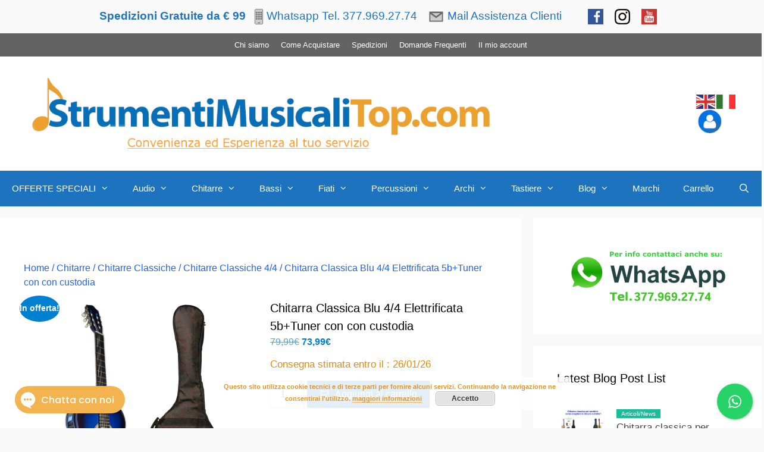

--- FILE ---
content_type: text/html; charset=UTF-8
request_url: https://strumentimusicalitop.com/prodotto/chitarra-classica-blu-44-elettrificata-5btuner-custodia-morbida/
body_size: 47191
content:
<!DOCTYPE html>
<html lang="it-IT">
<head>
	<meta charset="UTF-8">
	<meta name='robots' content='index, follow, max-image-preview:large, max-snippet:-1, max-video-preview:-1' />
	<style>img:is([sizes="auto" i], [sizes^="auto," i]) { contain-intrinsic-size: 3000px 1500px }</style>
	<meta name="viewport" content="width=device-width, initial-scale=1">
	<!-- This site is optimized with the Yoast SEO plugin v26.3 - https://yoast.com/wordpress/plugins/seo/ -->
	<title>Chitarra Classica Blu 4/4 Elettrificata 5b Tuner con Custodia &#8902;</title>
	<meta name="description" content="Chitarra Classica Blu 4/4 Elettrificata 5b+Tuner con con custodia, ideata per i giovani studenti e gli appassionati. Preamplificata + accordatore integrato" />
	<link rel="canonical" href="https://strumentimusicalitop.com/prodotto/chitarra-classica-blu-44-elettrificata-5btuner-custodia-morbida/" />
	<meta property="og:locale" content="it_IT" />
	<meta property="og:type" content="article" />
	<meta property="og:title" content="Chitarra Classica Blu 4/4 Elettrificata 5b Tuner con Custodia &#8902;" />
	<meta property="og:description" content="Chitarra Classica Blu 4/4 Elettrificata 5b+Tuner con con custodia, ideata per i giovani studenti e gli appassionati. Preamplificata + accordatore integrato" />
	<meta property="og:url" content="https://strumentimusicalitop.com/prodotto/chitarra-classica-blu-44-elettrificata-5btuner-custodia-morbida/" />
	<meta property="article:publisher" content="https://www.facebook.com/strumentimusicalitop/" />
	<meta property="article:modified_time" content="2024-03-16T12:15:12+00:00" />
	<meta property="og:image" content="https://strumentimusicalitop.com/wp-content/uploads/2017/09/Chitarra-Classica-Blu-Elettrificata-5bTuner-con-con-custodia.jpg" />
	<meta property="og:image:width" content="1500" />
	<meta property="og:image:height" content="1500" />
	<meta property="og:image:type" content="image/jpeg" />
	<meta name="twitter:card" content="summary_large_image" />
	<meta name="twitter:label1" content="Tempo di lettura stimato" />
	<meta name="twitter:data1" content="2 minuti" />
	<script type="application/ld+json" class="yoast-schema-graph">{"@context":"https://schema.org","@graph":[{"@type":"WebPage","@id":"https://strumentimusicalitop.com/prodotto/chitarra-classica-blu-44-elettrificata-5btuner-custodia-morbida/","url":"https://strumentimusicalitop.com/prodotto/chitarra-classica-blu-44-elettrificata-5btuner-custodia-morbida/","name":"Chitarra Classica Blu 4/4 Elettrificata 5b Tuner con Custodia &#8902;","isPartOf":{"@id":"https://strumentimusicalitop.com/#website"},"primaryImageOfPage":{"@id":"https://strumentimusicalitop.com/prodotto/chitarra-classica-blu-44-elettrificata-5btuner-custodia-morbida/#primaryimage"},"image":{"@id":"https://strumentimusicalitop.com/prodotto/chitarra-classica-blu-44-elettrificata-5btuner-custodia-morbida/#primaryimage"},"thumbnailUrl":"https://strumentimusicalitop.com/wp-content/uploads/2017/09/Chitarra-Classica-Blu-Elettrificata-5bTuner-con-con-custodia.jpg","datePublished":"2017-09-29T10:24:54+00:00","dateModified":"2024-03-16T12:15:12+00:00","description":"Chitarra Classica Blu 4/4 Elettrificata 5b+Tuner con con custodia, ideata per i giovani studenti e gli appassionati. Preamplificata + accordatore integrato","breadcrumb":{"@id":"https://strumentimusicalitop.com/prodotto/chitarra-classica-blu-44-elettrificata-5btuner-custodia-morbida/#breadcrumb"},"inLanguage":"it-IT","potentialAction":[{"@type":"ReadAction","target":["https://strumentimusicalitop.com/prodotto/chitarra-classica-blu-44-elettrificata-5btuner-custodia-morbida/"]}]},{"@type":"ImageObject","inLanguage":"it-IT","@id":"https://strumentimusicalitop.com/prodotto/chitarra-classica-blu-44-elettrificata-5btuner-custodia-morbida/#primaryimage","url":"https://strumentimusicalitop.com/wp-content/uploads/2017/09/Chitarra-Classica-Blu-Elettrificata-5bTuner-con-con-custodia.jpg","contentUrl":"https://strumentimusicalitop.com/wp-content/uploads/2017/09/Chitarra-Classica-Blu-Elettrificata-5bTuner-con-con-custodia.jpg","width":1500,"height":1500,"caption":"Chitarra Classica Blu 44 Elettrificata 5b+Tuner con con custodia"},{"@type":"BreadcrumbList","@id":"https://strumentimusicalitop.com/prodotto/chitarra-classica-blu-44-elettrificata-5btuner-custodia-morbida/#breadcrumb","itemListElement":[{"@type":"ListItem","position":1,"name":"Home","item":"https://strumentimusicalitop.com/"},{"@type":"ListItem","position":2,"name":"Ultimi arrivi","item":"https://strumentimusicalitop.com/"},{"@type":"ListItem","position":3,"name":"Chitarra Classica Blu 4/4 Elettrificata 5b+Tuner con con custodia"}]},{"@type":"WebSite","@id":"https://strumentimusicalitop.com/#website","url":"https://strumentimusicalitop.com/","name":"Strumentimusicalitop.com","description":"","publisher":{"@id":"https://strumentimusicalitop.com/#organization"},"potentialAction":[{"@type":"SearchAction","target":{"@type":"EntryPoint","urlTemplate":"https://strumentimusicalitop.com/?s={search_term_string}"},"query-input":{"@type":"PropertyValueSpecification","valueRequired":true,"valueName":"search_term_string"}}],"inLanguage":"it-IT"},{"@type":"Organization","@id":"https://strumentimusicalitop.com/#organization","name":"Strumentimusicalitop.com","url":"https://strumentimusicalitop.com/","logo":{"@type":"ImageObject","inLanguage":"it-IT","@id":"https://strumentimusicalitop.com/#/schema/logo/image/","url":"https://strumentimusicalitop.com/wp-content/uploads/2022/06/logooksito.png","contentUrl":"https://strumentimusicalitop.com/wp-content/uploads/2022/06/logooksito.png","width":929,"height":177,"caption":"Strumentimusicalitop.com"},"image":{"@id":"https://strumentimusicalitop.com/#/schema/logo/image/"},"sameAs":["https://www.facebook.com/strumentimusicalitop/","https://www.instagram.com/strumentimusicalitop/","https://www.youtube.com/channel/UCDXg_W_E9btqDPPnooI_5iQ"]}]}</script>
	<!-- / Yoast SEO plugin. -->


<link rel="alternate" type="application/rss+xml" title=" &raquo; Feed" href="https://strumentimusicalitop.com/feed/" />
<link rel="alternate" type="application/rss+xml" title=" &raquo; Feed dei commenti" href="https://strumentimusicalitop.com/comments/feed/" />
<link rel="alternate" type="application/rss+xml" title=" &raquo; Chitarra Classica Blu 4/4 Elettrificata 5b+Tuner con con custodia Feed dei commenti" href="https://strumentimusicalitop.com/prodotto/chitarra-classica-blu-44-elettrificata-5btuner-custodia-morbida/feed/" />
<script>
window._wpemojiSettings = {"baseUrl":"https:\/\/s.w.org\/images\/core\/emoji\/16.0.1\/72x72\/","ext":".png","svgUrl":"https:\/\/s.w.org\/images\/core\/emoji\/16.0.1\/svg\/","svgExt":".svg","source":{"concatemoji":"https:\/\/strumentimusicalitop.com\/wp-includes\/js\/wp-emoji-release.min.js?ver=6.8.3"}};
/*! This file is auto-generated */
!function(s,n){var o,i,e;function c(e){try{var t={supportTests:e,timestamp:(new Date).valueOf()};sessionStorage.setItem(o,JSON.stringify(t))}catch(e){}}function p(e,t,n){e.clearRect(0,0,e.canvas.width,e.canvas.height),e.fillText(t,0,0);var t=new Uint32Array(e.getImageData(0,0,e.canvas.width,e.canvas.height).data),a=(e.clearRect(0,0,e.canvas.width,e.canvas.height),e.fillText(n,0,0),new Uint32Array(e.getImageData(0,0,e.canvas.width,e.canvas.height).data));return t.every(function(e,t){return e===a[t]})}function u(e,t){e.clearRect(0,0,e.canvas.width,e.canvas.height),e.fillText(t,0,0);for(var n=e.getImageData(16,16,1,1),a=0;a<n.data.length;a++)if(0!==n.data[a])return!1;return!0}function f(e,t,n,a){switch(t){case"flag":return n(e,"\ud83c\udff3\ufe0f\u200d\u26a7\ufe0f","\ud83c\udff3\ufe0f\u200b\u26a7\ufe0f")?!1:!n(e,"\ud83c\udde8\ud83c\uddf6","\ud83c\udde8\u200b\ud83c\uddf6")&&!n(e,"\ud83c\udff4\udb40\udc67\udb40\udc62\udb40\udc65\udb40\udc6e\udb40\udc67\udb40\udc7f","\ud83c\udff4\u200b\udb40\udc67\u200b\udb40\udc62\u200b\udb40\udc65\u200b\udb40\udc6e\u200b\udb40\udc67\u200b\udb40\udc7f");case"emoji":return!a(e,"\ud83e\udedf")}return!1}function g(e,t,n,a){var r="undefined"!=typeof WorkerGlobalScope&&self instanceof WorkerGlobalScope?new OffscreenCanvas(300,150):s.createElement("canvas"),o=r.getContext("2d",{willReadFrequently:!0}),i=(o.textBaseline="top",o.font="600 32px Arial",{});return e.forEach(function(e){i[e]=t(o,e,n,a)}),i}function t(e){var t=s.createElement("script");t.src=e,t.defer=!0,s.head.appendChild(t)}"undefined"!=typeof Promise&&(o="wpEmojiSettingsSupports",i=["flag","emoji"],n.supports={everything:!0,everythingExceptFlag:!0},e=new Promise(function(e){s.addEventListener("DOMContentLoaded",e,{once:!0})}),new Promise(function(t){var n=function(){try{var e=JSON.parse(sessionStorage.getItem(o));if("object"==typeof e&&"number"==typeof e.timestamp&&(new Date).valueOf()<e.timestamp+604800&&"object"==typeof e.supportTests)return e.supportTests}catch(e){}return null}();if(!n){if("undefined"!=typeof Worker&&"undefined"!=typeof OffscreenCanvas&&"undefined"!=typeof URL&&URL.createObjectURL&&"undefined"!=typeof Blob)try{var e="postMessage("+g.toString()+"("+[JSON.stringify(i),f.toString(),p.toString(),u.toString()].join(",")+"));",a=new Blob([e],{type:"text/javascript"}),r=new Worker(URL.createObjectURL(a),{name:"wpTestEmojiSupports"});return void(r.onmessage=function(e){c(n=e.data),r.terminate(),t(n)})}catch(e){}c(n=g(i,f,p,u))}t(n)}).then(function(e){for(var t in e)n.supports[t]=e[t],n.supports.everything=n.supports.everything&&n.supports[t],"flag"!==t&&(n.supports.everythingExceptFlag=n.supports.everythingExceptFlag&&n.supports[t]);n.supports.everythingExceptFlag=n.supports.everythingExceptFlag&&!n.supports.flag,n.DOMReady=!1,n.readyCallback=function(){n.DOMReady=!0}}).then(function(){return e}).then(function(){var e;n.supports.everything||(n.readyCallback(),(e=n.source||{}).concatemoji?t(e.concatemoji):e.wpemoji&&e.twemoji&&(t(e.twemoji),t(e.wpemoji)))}))}((window,document),window._wpemojiSettings);
</script>
<link rel='stylesheet' id='font-awesome-css' href='https://strumentimusicalitop.com/wp-content/plugins/advanced-product-labels-for-woocommerce/berocket/assets/css/font-awesome.min.css?ver=6.8.3' media='all' />
<style id='font-awesome-inline-css'>
[data-font="FontAwesome"]:before {font-family: 'FontAwesome' !important;content: attr(data-icon) !important;speak: none !important;font-weight: normal !important;font-variant: normal !important;text-transform: none !important;line-height: 1 !important;font-style: normal !important;-webkit-font-smoothing: antialiased !important;-moz-osx-font-smoothing: grayscale !important;}
</style>
<link rel='stylesheet' id='berocket_products_label_style-css' href='https://strumentimusicalitop.com/wp-content/plugins/advanced-product-labels-for-woocommerce/css/frontend.css?ver=1.2.9.3' media='all' />
<style id='berocket_products_label_style-inline-css'>

        .berocket_better_labels:before,
        .berocket_better_labels:after {
            clear: both;
            content: " ";
            display: block;
        }
        .berocket_better_labels.berocket_better_labels_image {
            position: absolute!important;
            top: 0px!important;
            bottom: 0px!important;
            left: 0px!important;
            right: 0px!important;
            pointer-events: none;
        }
        .berocket_better_labels.berocket_better_labels_image * {
            pointer-events: none;
        }
        .berocket_better_labels.berocket_better_labels_image img,
        .berocket_better_labels.berocket_better_labels_image .fa,
        .berocket_better_labels.berocket_better_labels_image .berocket_color_label,
        .berocket_better_labels.berocket_better_labels_image .berocket_image_background,
        .berocket_better_labels .berocket_better_labels_line .br_alabel,
        .berocket_better_labels .berocket_better_labels_line .br_alabel span {
            pointer-events: all;
        }
        .berocket_better_labels .berocket_color_label,
        .br_alabel .berocket_color_label {
            width: 100%;
            height: 100%;
            display: block;
        }
        .berocket_better_labels .berocket_better_labels_position_left {
            text-align:left;
            float: left;
            clear: left;
        }
        .berocket_better_labels .berocket_better_labels_position_center {
            text-align:center;
        }
        .berocket_better_labels .berocket_better_labels_position_right {
            text-align:right;
            float: right;
            clear: right;
        }
        .berocket_better_labels.berocket_better_labels_label {
            clear: both
        }
        .berocket_better_labels .berocket_better_labels_line {
            line-height: 1px;
        }
        .berocket_better_labels.berocket_better_labels_label .berocket_better_labels_line {
            clear: none;
        }
        .berocket_better_labels .berocket_better_labels_position_left .berocket_better_labels_line {
            clear: left;
        }
        .berocket_better_labels .berocket_better_labels_position_right .berocket_better_labels_line {
            clear: right;
        }
        .berocket_better_labels .berocket_better_labels_line .br_alabel {
            display: inline-block;
            position: relative;
            top: 0!important;
            left: 0!important;
            right: 0!important;
            line-height: 1px;
        }.berocket_better_labels .berocket_better_labels_position {
                display: flex;
                flex-direction: column;
            }
            .berocket_better_labels .berocket_better_labels_position.berocket_better_labels_position_left {
                align-items: start;
            }
            .berocket_better_labels .berocket_better_labels_position.berocket_better_labels_position_right {
                align-items: end;
            }
            .rtl .berocket_better_labels .berocket_better_labels_position.berocket_better_labels_position_left {
                align-items: end;
            }
            .rtl .berocket_better_labels .berocket_better_labels_position.berocket_better_labels_position_right {
                align-items: start;
            }
            .berocket_better_labels .berocket_better_labels_position.berocket_better_labels_position_center {
                align-items: center;
            }
            .berocket_better_labels .berocket_better_labels_position .berocket_better_labels_inline {
                display: flex;
                align-items: start;
            }
</style>
<style id='wp-emoji-styles-inline-css'>

	img.wp-smiley, img.emoji {
		display: inline !important;
		border: none !important;
		box-shadow: none !important;
		height: 1em !important;
		width: 1em !important;
		margin: 0 0.07em !important;
		vertical-align: -0.1em !important;
		background: none !important;
		padding: 0 !important;
	}
</style>
<link rel='stylesheet' id='wp-block-library-css' href='https://strumentimusicalitop.com/wp-includes/css/dist/block-library/style.min.css?ver=6.8.3' media='all' />
<style id='classic-theme-styles-inline-css'>
/*! This file is auto-generated */
.wp-block-button__link{color:#fff;background-color:#32373c;border-radius:9999px;box-shadow:none;text-decoration:none;padding:calc(.667em + 2px) calc(1.333em + 2px);font-size:1.125em}.wp-block-file__button{background:#32373c;color:#fff;text-decoration:none}
</style>
<link rel='stylesheet' id='cr-frontend-css-css' href='https://strumentimusicalitop.com/wp-content/plugins/customer-reviews-woocommerce/css/frontend.css?ver=5.88.0' media='all' />
<link rel='stylesheet' id='cr-badges-css-css' href='https://strumentimusicalitop.com/wp-content/plugins/customer-reviews-woocommerce/css/badges.css?ver=5.88.0' media='all' />
<style id='global-styles-inline-css'>
:root{--wp--preset--aspect-ratio--square: 1;--wp--preset--aspect-ratio--4-3: 4/3;--wp--preset--aspect-ratio--3-4: 3/4;--wp--preset--aspect-ratio--3-2: 3/2;--wp--preset--aspect-ratio--2-3: 2/3;--wp--preset--aspect-ratio--16-9: 16/9;--wp--preset--aspect-ratio--9-16: 9/16;--wp--preset--color--black: #000000;--wp--preset--color--cyan-bluish-gray: #abb8c3;--wp--preset--color--white: #ffffff;--wp--preset--color--pale-pink: #f78da7;--wp--preset--color--vivid-red: #cf2e2e;--wp--preset--color--luminous-vivid-orange: #ff6900;--wp--preset--color--luminous-vivid-amber: #fcb900;--wp--preset--color--light-green-cyan: #7bdcb5;--wp--preset--color--vivid-green-cyan: #00d084;--wp--preset--color--pale-cyan-blue: #8ed1fc;--wp--preset--color--vivid-cyan-blue: #0693e3;--wp--preset--color--vivid-purple: #9b51e0;--wp--preset--color--contrast: var(--contrast);--wp--preset--color--contrast-2: var(--contrast-2);--wp--preset--color--contrast-3: var(--contrast-3);--wp--preset--color--base: var(--base);--wp--preset--color--base-2: var(--base-2);--wp--preset--color--base-3: var(--base-3);--wp--preset--color--accent: var(--accent);--wp--preset--gradient--vivid-cyan-blue-to-vivid-purple: linear-gradient(135deg,rgba(6,147,227,1) 0%,rgb(155,81,224) 100%);--wp--preset--gradient--light-green-cyan-to-vivid-green-cyan: linear-gradient(135deg,rgb(122,220,180) 0%,rgb(0,208,130) 100%);--wp--preset--gradient--luminous-vivid-amber-to-luminous-vivid-orange: linear-gradient(135deg,rgba(252,185,0,1) 0%,rgba(255,105,0,1) 100%);--wp--preset--gradient--luminous-vivid-orange-to-vivid-red: linear-gradient(135deg,rgba(255,105,0,1) 0%,rgb(207,46,46) 100%);--wp--preset--gradient--very-light-gray-to-cyan-bluish-gray: linear-gradient(135deg,rgb(238,238,238) 0%,rgb(169,184,195) 100%);--wp--preset--gradient--cool-to-warm-spectrum: linear-gradient(135deg,rgb(74,234,220) 0%,rgb(151,120,209) 20%,rgb(207,42,186) 40%,rgb(238,44,130) 60%,rgb(251,105,98) 80%,rgb(254,248,76) 100%);--wp--preset--gradient--blush-light-purple: linear-gradient(135deg,rgb(255,206,236) 0%,rgb(152,150,240) 100%);--wp--preset--gradient--blush-bordeaux: linear-gradient(135deg,rgb(254,205,165) 0%,rgb(254,45,45) 50%,rgb(107,0,62) 100%);--wp--preset--gradient--luminous-dusk: linear-gradient(135deg,rgb(255,203,112) 0%,rgb(199,81,192) 50%,rgb(65,88,208) 100%);--wp--preset--gradient--pale-ocean: linear-gradient(135deg,rgb(255,245,203) 0%,rgb(182,227,212) 50%,rgb(51,167,181) 100%);--wp--preset--gradient--electric-grass: linear-gradient(135deg,rgb(202,248,128) 0%,rgb(113,206,126) 100%);--wp--preset--gradient--midnight: linear-gradient(135deg,rgb(2,3,129) 0%,rgb(40,116,252) 100%);--wp--preset--font-size--small: 13px;--wp--preset--font-size--medium: 20px;--wp--preset--font-size--large: 36px;--wp--preset--font-size--x-large: 42px;--wp--preset--spacing--20: 0.44rem;--wp--preset--spacing--30: 0.67rem;--wp--preset--spacing--40: 1rem;--wp--preset--spacing--50: 1.5rem;--wp--preset--spacing--60: 2.25rem;--wp--preset--spacing--70: 3.38rem;--wp--preset--spacing--80: 5.06rem;--wp--preset--shadow--natural: 6px 6px 9px rgba(0, 0, 0, 0.2);--wp--preset--shadow--deep: 12px 12px 50px rgba(0, 0, 0, 0.4);--wp--preset--shadow--sharp: 6px 6px 0px rgba(0, 0, 0, 0.2);--wp--preset--shadow--outlined: 6px 6px 0px -3px rgba(255, 255, 255, 1), 6px 6px rgba(0, 0, 0, 1);--wp--preset--shadow--crisp: 6px 6px 0px rgba(0, 0, 0, 1);}:where(.is-layout-flex){gap: 0.5em;}:where(.is-layout-grid){gap: 0.5em;}body .is-layout-flex{display: flex;}.is-layout-flex{flex-wrap: wrap;align-items: center;}.is-layout-flex > :is(*, div){margin: 0;}body .is-layout-grid{display: grid;}.is-layout-grid > :is(*, div){margin: 0;}:where(.wp-block-columns.is-layout-flex){gap: 2em;}:where(.wp-block-columns.is-layout-grid){gap: 2em;}:where(.wp-block-post-template.is-layout-flex){gap: 1.25em;}:where(.wp-block-post-template.is-layout-grid){gap: 1.25em;}.has-black-color{color: var(--wp--preset--color--black) !important;}.has-cyan-bluish-gray-color{color: var(--wp--preset--color--cyan-bluish-gray) !important;}.has-white-color{color: var(--wp--preset--color--white) !important;}.has-pale-pink-color{color: var(--wp--preset--color--pale-pink) !important;}.has-vivid-red-color{color: var(--wp--preset--color--vivid-red) !important;}.has-luminous-vivid-orange-color{color: var(--wp--preset--color--luminous-vivid-orange) !important;}.has-luminous-vivid-amber-color{color: var(--wp--preset--color--luminous-vivid-amber) !important;}.has-light-green-cyan-color{color: var(--wp--preset--color--light-green-cyan) !important;}.has-vivid-green-cyan-color{color: var(--wp--preset--color--vivid-green-cyan) !important;}.has-pale-cyan-blue-color{color: var(--wp--preset--color--pale-cyan-blue) !important;}.has-vivid-cyan-blue-color{color: var(--wp--preset--color--vivid-cyan-blue) !important;}.has-vivid-purple-color{color: var(--wp--preset--color--vivid-purple) !important;}.has-black-background-color{background-color: var(--wp--preset--color--black) !important;}.has-cyan-bluish-gray-background-color{background-color: var(--wp--preset--color--cyan-bluish-gray) !important;}.has-white-background-color{background-color: var(--wp--preset--color--white) !important;}.has-pale-pink-background-color{background-color: var(--wp--preset--color--pale-pink) !important;}.has-vivid-red-background-color{background-color: var(--wp--preset--color--vivid-red) !important;}.has-luminous-vivid-orange-background-color{background-color: var(--wp--preset--color--luminous-vivid-orange) !important;}.has-luminous-vivid-amber-background-color{background-color: var(--wp--preset--color--luminous-vivid-amber) !important;}.has-light-green-cyan-background-color{background-color: var(--wp--preset--color--light-green-cyan) !important;}.has-vivid-green-cyan-background-color{background-color: var(--wp--preset--color--vivid-green-cyan) !important;}.has-pale-cyan-blue-background-color{background-color: var(--wp--preset--color--pale-cyan-blue) !important;}.has-vivid-cyan-blue-background-color{background-color: var(--wp--preset--color--vivid-cyan-blue) !important;}.has-vivid-purple-background-color{background-color: var(--wp--preset--color--vivid-purple) !important;}.has-black-border-color{border-color: var(--wp--preset--color--black) !important;}.has-cyan-bluish-gray-border-color{border-color: var(--wp--preset--color--cyan-bluish-gray) !important;}.has-white-border-color{border-color: var(--wp--preset--color--white) !important;}.has-pale-pink-border-color{border-color: var(--wp--preset--color--pale-pink) !important;}.has-vivid-red-border-color{border-color: var(--wp--preset--color--vivid-red) !important;}.has-luminous-vivid-orange-border-color{border-color: var(--wp--preset--color--luminous-vivid-orange) !important;}.has-luminous-vivid-amber-border-color{border-color: var(--wp--preset--color--luminous-vivid-amber) !important;}.has-light-green-cyan-border-color{border-color: var(--wp--preset--color--light-green-cyan) !important;}.has-vivid-green-cyan-border-color{border-color: var(--wp--preset--color--vivid-green-cyan) !important;}.has-pale-cyan-blue-border-color{border-color: var(--wp--preset--color--pale-cyan-blue) !important;}.has-vivid-cyan-blue-border-color{border-color: var(--wp--preset--color--vivid-cyan-blue) !important;}.has-vivid-purple-border-color{border-color: var(--wp--preset--color--vivid-purple) !important;}.has-vivid-cyan-blue-to-vivid-purple-gradient-background{background: var(--wp--preset--gradient--vivid-cyan-blue-to-vivid-purple) !important;}.has-light-green-cyan-to-vivid-green-cyan-gradient-background{background: var(--wp--preset--gradient--light-green-cyan-to-vivid-green-cyan) !important;}.has-luminous-vivid-amber-to-luminous-vivid-orange-gradient-background{background: var(--wp--preset--gradient--luminous-vivid-amber-to-luminous-vivid-orange) !important;}.has-luminous-vivid-orange-to-vivid-red-gradient-background{background: var(--wp--preset--gradient--luminous-vivid-orange-to-vivid-red) !important;}.has-very-light-gray-to-cyan-bluish-gray-gradient-background{background: var(--wp--preset--gradient--very-light-gray-to-cyan-bluish-gray) !important;}.has-cool-to-warm-spectrum-gradient-background{background: var(--wp--preset--gradient--cool-to-warm-spectrum) !important;}.has-blush-light-purple-gradient-background{background: var(--wp--preset--gradient--blush-light-purple) !important;}.has-blush-bordeaux-gradient-background{background: var(--wp--preset--gradient--blush-bordeaux) !important;}.has-luminous-dusk-gradient-background{background: var(--wp--preset--gradient--luminous-dusk) !important;}.has-pale-ocean-gradient-background{background: var(--wp--preset--gradient--pale-ocean) !important;}.has-electric-grass-gradient-background{background: var(--wp--preset--gradient--electric-grass) !important;}.has-midnight-gradient-background{background: var(--wp--preset--gradient--midnight) !important;}.has-small-font-size{font-size: var(--wp--preset--font-size--small) !important;}.has-medium-font-size{font-size: var(--wp--preset--font-size--medium) !important;}.has-large-font-size{font-size: var(--wp--preset--font-size--large) !important;}.has-x-large-font-size{font-size: var(--wp--preset--font-size--x-large) !important;}
:where(.wp-block-post-template.is-layout-flex){gap: 1.25em;}:where(.wp-block-post-template.is-layout-grid){gap: 1.25em;}
:where(.wp-block-columns.is-layout-flex){gap: 2em;}:where(.wp-block-columns.is-layout-grid){gap: 2em;}
:root :where(.wp-block-pullquote){font-size: 1.5em;line-height: 1.6;}
</style>
<link rel='stylesheet' id='qcld_bargain_animate_css-css' href='https://strumentimusicalitop.com/wp-content/plugins/bargain/css/wpbot-map-animate.css?ver=6.8.3' media='all' />
<link rel='stylesheet' id='qcld_bargain_magnific_popup_css-css' href='https://strumentimusicalitop.com/wp-content/plugins/bargain/css/wpbot-map-magnific-popup.css?ver=6.8.3' media='all' />
<link rel='stylesheet' id='qcld_bargain_front_custom_css-css' href='https://strumentimusicalitop.com/wp-content/plugins/bargain/css/wpbot-minimum-acceptable-price-custom-front.css?ver=6.8.3' media='all' />
<link rel='stylesheet' id='wpos-slick-style-css' href='https://strumentimusicalitop.com/wp-content/plugins/blog-designer-for-post-and-widget/assets/css/slick.css?ver=2.7.7' media='all' />
<link rel='stylesheet' id='bdpw-public-css-css' href='https://strumentimusicalitop.com/wp-content/plugins/blog-designer-for-post-and-widget/assets/css/bdpw-public.css?ver=2.7.7' media='all' />
<link rel='stylesheet' id='woocommerce-estimated-delivery-date-per-product-css' href='https://strumentimusicalitop.com/wp-content/plugins/codecanyon-0o0ujsmE-woocommerce-estimated-delivery-date-per-product/public/css/woocommerce-estimated-delivery-date-per-product-public.css?ver=1.0.0' media='all' />
<link rel='stylesheet' id='contact-form-7-css' href='https://strumentimusicalitop.com/wp-content/plugins/contact-form-7/includes/css/styles.css?ver=6.1.4' media='all' />
<link rel='stylesheet' id='cresta-whatsapp-chat-front-style-css' href='https://strumentimusicalitop.com/wp-content/plugins/cresta-whatsapp-chat/css/cresta-whatsapp-chat-front-css.min.css?ver=1.3.7' media='all' />
<link rel='stylesheet' id='photoswipe-css' href='https://strumentimusicalitop.com/wp-content/plugins/woocommerce/assets/css/photoswipe/photoswipe.min.css?ver=10.3.7' media='all' />
<link rel='stylesheet' id='photoswipe-default-skin-css' href='https://strumentimusicalitop.com/wp-content/plugins/woocommerce/assets/css/photoswipe/default-skin/default-skin.min.css?ver=10.3.7' media='all' />
<link rel='stylesheet' id='woocommerce-layout-css' href='https://strumentimusicalitop.com/wp-content/plugins/woocommerce/assets/css/woocommerce-layout.css?ver=10.3.7' media='all' />
<link rel='stylesheet' id='woocommerce-smallscreen-css' href='https://strumentimusicalitop.com/wp-content/plugins/woocommerce/assets/css/woocommerce-smallscreen.css?ver=10.3.7' media='only screen and (max-width: 768px)' />
<link rel='stylesheet' id='woocommerce-general-css' href='https://strumentimusicalitop.com/wp-content/plugins/woocommerce/assets/css/woocommerce.css?ver=10.3.7' media='all' />
<style id='woocommerce-general-inline-css'>
.woocommerce .page-header-image-single {display: none;}.woocommerce .entry-content,.woocommerce .product .entry-summary {margin-top: 0;}.related.products {clear: both;}.checkout-subscribe-prompt.clear {visibility: visible;height: initial;width: initial;}@media (max-width:768px) {.woocommerce .woocommerce-ordering,.woocommerce-page .woocommerce-ordering {float: none;}.woocommerce .woocommerce-ordering select {max-width: 100%;}.woocommerce ul.products li.product,.woocommerce-page ul.products li.product,.woocommerce-page[class*=columns-] ul.products li.product,.woocommerce[class*=columns-] ul.products li.product {width: 100%;float: none;}}
</style>
<style id='woocommerce-inline-inline-css'>
.woocommerce form .form-row .required { visibility: visible; }
</style>
<link rel='stylesheet' id='megamenu-css' href='https://strumentimusicalitop.com/wp-content/uploads/maxmegamenu/style.css?ver=8b1da9' media='all' />
<link rel='stylesheet' id='dashicons-css' href='https://strumentimusicalitop.com/wp-includes/css/dashicons.min.css?ver=6.8.3' media='all' />
<style id='dashicons-inline-css'>
[data-font="Dashicons"]:before {font-family: 'Dashicons' !important;content: attr(data-icon) !important;speak: none !important;font-weight: normal !important;font-variant: normal !important;text-transform: none !important;line-height: 1 !important;font-style: normal !important;-webkit-font-smoothing: antialiased !important;-moz-osx-font-smoothing: grayscale !important;}
</style>
<link rel='stylesheet' id='gateway-css' href='https://strumentimusicalitop.com/wp-content/plugins/woocommerce-paypal-payments/modules/ppcp-button/assets/css/gateway.css?ver=3.3.0' media='all' />
<link rel='stylesheet' id='ywqa-frontend-css' href='https://strumentimusicalitop.com/wp-content/plugins/yith-woocommerce-questions-and-answers/assets/css/ywqa-frontend.css?ver=1' media='all' />
<link rel='stylesheet' id='brands-styles-css' href='https://strumentimusicalitop.com/wp-content/plugins/woocommerce/assets/css/brands.css?ver=10.3.7' media='all' />
<link rel='stylesheet' id='generate-comments-css' href='https://strumentimusicalitop.com/wp-content/themes/generatepress/assets/css/components/comments.min.css?ver=3.6.1' media='all' />
<link rel='stylesheet' id='generate-widget-areas-css' href='https://strumentimusicalitop.com/wp-content/themes/generatepress/assets/css/components/widget-areas.min.css?ver=3.6.1' media='all' />
<link rel='stylesheet' id='generate-style-css' href='https://strumentimusicalitop.com/wp-content/themes/generatepress/assets/css/main.min.css?ver=3.6.1' media='all' />
<style id='generate-style-inline-css'>
body{background-color:#f9f9f9;color:#000000;}a{color:#1e72bd;}a:hover, a:focus, a:active{color:#ffa100;}.grid-container{max-width:1405px;}.wp-block-group__inner-container{max-width:1405px;margin-left:auto;margin-right:auto;}.site-header .header-image{width:800px;}.navigation-search{position:absolute;left:-99999px;pointer-events:none;visibility:hidden;z-index:20;width:100%;top:0;transition:opacity 100ms ease-in-out;opacity:0;}.navigation-search.nav-search-active{left:0;right:0;pointer-events:auto;visibility:visible;opacity:1;}.navigation-search input[type="search"]{outline:0;border:0;vertical-align:bottom;line-height:1;opacity:0.9;width:100%;z-index:20;border-radius:0;-webkit-appearance:none;height:60px;}.navigation-search input::-ms-clear{display:none;width:0;height:0;}.navigation-search input::-ms-reveal{display:none;width:0;height:0;}.navigation-search input::-webkit-search-decoration, .navigation-search input::-webkit-search-cancel-button, .navigation-search input::-webkit-search-results-button, .navigation-search input::-webkit-search-results-decoration{display:none;}.gen-sidebar-nav .navigation-search{top:auto;bottom:0;}:root{--contrast:#222222;--contrast-2:#575760;--contrast-3:#b2b2be;--base:#f0f0f0;--base-2:#f7f8f9;--base-3:#ffffff;--accent:#1e73be;}:root .has-contrast-color{color:var(--contrast);}:root .has-contrast-background-color{background-color:var(--contrast);}:root .has-contrast-2-color{color:var(--contrast-2);}:root .has-contrast-2-background-color{background-color:var(--contrast-2);}:root .has-contrast-3-color{color:var(--contrast-3);}:root .has-contrast-3-background-color{background-color:var(--contrast-3);}:root .has-base-color{color:var(--base);}:root .has-base-background-color{background-color:var(--base);}:root .has-base-2-color{color:var(--base-2);}:root .has-base-2-background-color{background-color:var(--base-2);}:root .has-base-3-color{color:var(--base-3);}:root .has-base-3-background-color{background-color:var(--base-3);}:root .has-accent-color{color:var(--accent);}:root .has-accent-background-color{background-color:var(--accent);}body, button, input, select, textarea{font-family:Arial, Helvetica, sans-serif;font-size:16px;}body{line-height:1.5;}p{margin-bottom:0.8em;}.entry-content > [class*="wp-block-"]:not(:last-child):not(.wp-block-heading){margin-bottom:0.8em;}.main-navigation .main-nav ul ul li a{font-size:14px;}.sidebar .widget, .footer-widgets .widget{font-size:17px;}h1{font-weight:300;font-size:20px;line-height:1.5em;}h2{font-weight:400;font-size:29px;}h3{font-size:25px;line-height:1em;}h4{font-size:inherit;}h5{font-size:inherit;}@media (max-width:768px){.main-title{font-size:30px;}h1{font-size:31px;}h2{font-size:25px;}}.top-bar{background-color:#636363;color:#ffffff;}.top-bar a{color:#ffffff;}.top-bar a:hover{color:#303030;}.site-header{background-color:#ffffff;color:#3a3a3a;}.site-header a{color:#3a3a3a;}.main-title a,.main-title a:hover{color:#222222;}.site-description{color:#757575;}.main-navigation,.main-navigation ul ul{background-color:#1e73be;}.main-navigation .main-nav ul li a, .main-navigation .menu-toggle, .main-navigation .menu-bar-items{color:#ffffff;}.main-navigation .main-nav ul li:not([class*="current-menu-"]):hover > a, .main-navigation .main-nav ul li:not([class*="current-menu-"]):focus > a, .main-navigation .main-nav ul li.sfHover:not([class*="current-menu-"]) > a, .main-navigation .menu-bar-item:hover > a, .main-navigation .menu-bar-item.sfHover > a{color:#ffffff;background-color:#035a9e;}button.menu-toggle:hover,button.menu-toggle:focus{color:#ffffff;}.main-navigation .main-nav ul li[class*="current-menu-"] > a{color:#ffffff;background-color:#035a9e;}.navigation-search input[type="search"],.navigation-search input[type="search"]:active, .navigation-search input[type="search"]:focus, .main-navigation .main-nav ul li.search-item.active > a, .main-navigation .menu-bar-items .search-item.active > a{color:#ffffff;background-color:#035a9e;}.main-navigation ul ul{background-color:#035a9e;}.main-navigation .main-nav ul ul li a{color:#ffffff;}.main-navigation .main-nav ul ul li:not([class*="current-menu-"]):hover > a,.main-navigation .main-nav ul ul li:not([class*="current-menu-"]):focus > a, .main-navigation .main-nav ul ul li.sfHover:not([class*="current-menu-"]) > a{color:#bbd2e8;background-color:#035a9e;}.main-navigation .main-nav ul ul li[class*="current-menu-"] > a{color:#bbd2e8;background-color:#035a9e;}.separate-containers .inside-article, .separate-containers .comments-area, .separate-containers .page-header, .one-container .container, .separate-containers .paging-navigation, .inside-page-header{background-color:#ffffff;}.entry-title a{color:#ffffff;}.entry-title a:hover{color:#ffffff;}.entry-meta{color:#595959;}.entry-meta a{color:#595959;}.entry-meta a:hover{color:#1e73be;}.sidebar .widget{background-color:#ffffff;}.sidebar .widget .widget-title{color:#000000;}.footer-widgets{background-color:#ffffff;}.footer-widgets .widget-title{color:#000000;}.site-info{color:#ffffff;background-color:#222222;}.site-info a{color:#ffffff;}.site-info a:hover{color:#606060;}.footer-bar .widget_nav_menu .current-menu-item a{color:#606060;}input[type="text"],input[type="email"],input[type="url"],input[type="password"],input[type="search"],input[type="tel"],input[type="number"],textarea,select{color:#666666;background-color:#fafafa;border-color:#cccccc;}input[type="text"]:focus,input[type="email"]:focus,input[type="url"]:focus,input[type="password"]:focus,input[type="search"]:focus,input[type="tel"]:focus,input[type="number"]:focus,textarea:focus,select:focus{color:#666666;background-color:#ffffff;border-color:#bfbfbf;}button,html input[type="button"],input[type="reset"],input[type="submit"],a.button,a.wp-block-button__link:not(.has-background){color:#ffffff;background-color:#666666;}button:hover,html input[type="button"]:hover,input[type="reset"]:hover,input[type="submit"]:hover,a.button:hover,button:focus,html input[type="button"]:focus,input[type="reset"]:focus,input[type="submit"]:focus,a.button:focus,a.wp-block-button__link:not(.has-background):active,a.wp-block-button__link:not(.has-background):focus,a.wp-block-button__link:not(.has-background):hover{color:#ffffff;background-color:#3f3f3f;}a.generate-back-to-top{background-color:rgba( 0,0,0,0.4 );color:#ffffff;}a.generate-back-to-top:hover,a.generate-back-to-top:focus{background-color:rgba( 0,0,0,0.6 );color:#ffffff;}:root{--gp-search-modal-bg-color:var(--base-3);--gp-search-modal-text-color:var(--contrast);--gp-search-modal-overlay-bg-color:rgba(0,0,0,0.2);}@media (max-width:768px){.main-navigation .menu-bar-item:hover > a, .main-navigation .menu-bar-item.sfHover > a{background:none;color:#ffffff;}}.inside-top-bar{padding:10px;}.nav-below-header .main-navigation .inside-navigation.grid-container, .nav-above-header .main-navigation .inside-navigation.grid-container{padding:0px 20px 0px 20px;}.site-main .wp-block-group__inner-container{padding:40px;}.separate-containers .paging-navigation{padding-top:20px;padding-bottom:20px;}.entry-content .alignwide, body:not(.no-sidebar) .entry-content .alignfull{margin-left:-40px;width:calc(100% + 80px);max-width:calc(100% + 80px);}.rtl .menu-item-has-children .dropdown-menu-toggle{padding-left:20px;}.rtl .main-navigation .main-nav ul li.menu-item-has-children > a{padding-right:20px;}.inside-site-info{padding:20px;}@media (max-width:768px){.separate-containers .inside-article, .separate-containers .comments-area, .separate-containers .page-header, .separate-containers .paging-navigation, .one-container .site-content, .inside-page-header{padding:30px;}.site-main .wp-block-group__inner-container{padding:30px;}.inside-site-info{padding-right:10px;padding-left:10px;}.entry-content .alignwide, body:not(.no-sidebar) .entry-content .alignfull{margin-left:-30px;width:calc(100% + 60px);max-width:calc(100% + 60px);}.one-container .site-main .paging-navigation{margin-bottom:20px;}}/* End cached CSS */.is-right-sidebar{width:30%;}.is-left-sidebar{width:30%;}.site-content .content-area{width:70%;}@media (max-width:768px){.main-navigation .menu-toggle,.sidebar-nav-mobile:not(#sticky-placeholder){display:block;}.main-navigation ul,.gen-sidebar-nav,.main-navigation:not(.slideout-navigation):not(.toggled) .main-nav > ul,.has-inline-mobile-toggle #site-navigation .inside-navigation > *:not(.navigation-search):not(.main-nav){display:none;}.nav-align-right .inside-navigation,.nav-align-center .inside-navigation{justify-content:space-between;}}
</style>
<link rel='stylesheet' id='generate-font-icons-css' href='https://strumentimusicalitop.com/wp-content/themes/generatepress/assets/css/components/font-icons.min.css?ver=3.6.1' media='all' />
<link rel='stylesheet' id='newsletter-css' href='https://strumentimusicalitop.com/wp-content/plugins/newsletter/style.css?ver=9.0.7' media='all' />
<link rel='stylesheet' id='wc-custom-add-to-cart-css' href='https://strumentimusicalitop.com/wp-content/plugins/woo-custom-add-to-cart-button/assets/css/wc-custom-add-to-cart.min.css?ver=1.2.6' media='all' />
<link rel='stylesheet' id='wc_stripe_express_checkout_style-css' href='https://strumentimusicalitop.com/wp-content/plugins/woocommerce-gateway-stripe/build/express-checkout.css?ver=883d1b0d4165d89258df' media='all' />
<script src="https://strumentimusicalitop.com/wp-includes/js/jquery/jquery.min.js?ver=3.7.1" id="jquery-core-js"></script>
<script src="https://strumentimusicalitop.com/wp-includes/js/jquery/jquery-migrate.min.js?ver=3.4.1" id="jquery-migrate-js"></script>
<script src="https://strumentimusicalitop.com/wp-content/plugins/bargain/js/wpbot-jquery.magnific-popup.min.js?ver=6.8.3" id="qcld_bargain_magnific_popup_js-js"></script>
<script src="https://strumentimusicalitop.com/wp-content/plugins/bargain/js/wpbot-jquery.cookie.js?ver=6.8.3" id="qcld_bargain_cookie_js-js"></script>
<script id="qcld_bargain_custom_js-js-before">
var qcld_map_ajaxurl = "https://strumentimusicalitop.com/wp-admin/admin-ajax.php"; 
         var qcld_map_ajax_nonce = "b092feabaf";  
         var qcld_map_currency_symbol = "&euro;";  
         var qcld_map_your_offer_price = "Invia la tua migliore proposta d&#039;acquisto!";  
         var qcld_map_your_low_price_alert = "Il prezzo offerto {offer price} è troppo basso per noi.";  
         var qcld_map_your_too_low_price_alert = "Il miglior prezzo che possiamo offrire è {minimum amount}. Puoi accettarlo?";  
         var qcld_map_talk_to_boss = "Inserisci la tua proposta, ne parleremo con il Responsabile Vendite e ti ricontatteremo.";  
         var qcld_map_get_email_address = "Inserisci il tuo indirizzo e-mail così potremo ricontattarti.";  
         var qcld_map_thanks_test = "Grazie. Ti risponderemo al più presto!";  
         var map_acceptable_price = "Il prezzo offerto di {offer price} è stato accettato!";  
         var qcld_map_price_negotiating_test = "Attendi, stiamo verificando la tua offerta ...";  
         var qcld_map_modal_submit_button = "Invia proposta d&#039;acquisto!";  
         var qcld_map_pro_added_to_cart_msg = "Aggiunto al carrello";  
         var qcld_map_pro_checkout_now_button_text = "Vai al Checkout e concludi il tuo ordine!";  
         var qcld_map_pro_get_checkout_url = "https://strumentimusicalitop.com/checkout/";  
         var qcld_map_pro_get_is_product = "1";  
         var qcld_map_pro_get_ajax_nonce = "b092feabaf";  
         var qcld_minimum_accept_modal_yes_button_text = "Si";  
         var qcld_minimum_accept_modal_no_button_text = "No";  
         var qcld_minimum_accept_modal_or_button_text = "o";
</script>
<script src="https://strumentimusicalitop.com/wp-content/plugins/bargain/js/wpbot-minimum-acceptable-price-custom.js?ver=6.8.3" id="qcld_bargain_custom_js-js"></script>
<script src="https://strumentimusicalitop.com/wp-content/plugins/codecanyon-0o0ujsmE-woocommerce-estimated-delivery-date-per-product/public/js/woocommerce-estimated-delivery-date-per-product-public.js?ver=1.0.0" id="woocommerce-estimated-delivery-date-per-product-js"></script>
<script src="https://strumentimusicalitop.com/wp-content/plugins/woocommerce/assets/js/jquery-blockui/jquery.blockUI.min.js?ver=2.7.0-wc.10.3.7" id="wc-jquery-blockui-js" defer data-wp-strategy="defer"></script>
<script id="wc-add-to-cart-js-extra">
var wc_add_to_cart_params = {"ajax_url":"\/wp-admin\/admin-ajax.php","wc_ajax_url":"\/?wc-ajax=%%endpoint%%","i18n_view_cart":"Visualizza carrello","cart_url":"https:\/\/strumentimusicalitop.com\/carrello\/","is_cart":"","cart_redirect_after_add":"no"};
</script>
<script src="https://strumentimusicalitop.com/wp-content/plugins/woocommerce/assets/js/frontend/add-to-cart.min.js?ver=10.3.7" id="wc-add-to-cart-js" defer data-wp-strategy="defer"></script>
<script src="https://strumentimusicalitop.com/wp-content/plugins/woocommerce/assets/js/flexslider/jquery.flexslider.min.js?ver=2.7.2-wc.10.3.7" id="wc-flexslider-js" defer data-wp-strategy="defer"></script>
<script src="https://strumentimusicalitop.com/wp-content/plugins/woocommerce/assets/js/photoswipe/photoswipe.min.js?ver=4.1.1-wc.10.3.7" id="wc-photoswipe-js" defer data-wp-strategy="defer"></script>
<script src="https://strumentimusicalitop.com/wp-content/plugins/woocommerce/assets/js/photoswipe/photoswipe-ui-default.min.js?ver=4.1.1-wc.10.3.7" id="wc-photoswipe-ui-default-js" defer data-wp-strategy="defer"></script>
<script id="wc-single-product-js-extra">
var wc_single_product_params = {"i18n_required_rating_text":"Seleziona una valutazione","i18n_rating_options":["1 stella su 5","2 stelle su 5","3 stelle su 5","4 stelle su 5","5 stelle su 5"],"i18n_product_gallery_trigger_text":"Visualizza la galleria di immagini a schermo intero","review_rating_required":"yes","flexslider":{"rtl":false,"animation":"slide","smoothHeight":true,"directionNav":false,"controlNav":"thumbnails","slideshow":false,"animationSpeed":500,"animationLoop":false,"allowOneSlide":false},"zoom_enabled":"","zoom_options":[],"photoswipe_enabled":"1","photoswipe_options":{"shareEl":false,"closeOnScroll":false,"history":false,"hideAnimationDuration":0,"showAnimationDuration":0},"flexslider_enabled":"1"};
</script>
<script src="https://strumentimusicalitop.com/wp-content/plugins/woocommerce/assets/js/frontend/single-product.min.js?ver=10.3.7" id="wc-single-product-js" defer data-wp-strategy="defer"></script>
<script src="https://strumentimusicalitop.com/wp-content/plugins/woocommerce/assets/js/js-cookie/js.cookie.min.js?ver=2.1.4-wc.10.3.7" id="wc-js-cookie-js" defer data-wp-strategy="defer"></script>
<script id="woocommerce-js-extra">
var woocommerce_params = {"ajax_url":"\/wp-admin\/admin-ajax.php","wc_ajax_url":"\/?wc-ajax=%%endpoint%%","i18n_password_show":"Mostra password","i18n_password_hide":"Nascondi password"};
</script>
<script src="https://strumentimusicalitop.com/wp-content/plugins/woocommerce/assets/js/frontend/woocommerce.min.js?ver=10.3.7" id="woocommerce-js" defer data-wp-strategy="defer"></script>
<script id="ywqa-frontend-js-extra">
var ywqa_frontend = {"reply_to_question":null};
</script>
<script src="https://strumentimusicalitop.com/wp-content/plugins/yith-woocommerce-questions-and-answers/assets/js/ywqa-frontend.js?ver=1" id="ywqa-frontend-js"></script>
<script src="https://strumentimusicalitop.com/wp-content/plugins/wp-image-zoooom/assets/js/jquery.image_zoom.min.js?ver=1.60" id="image_zoooom-js" defer data-wp-strategy="defer"></script>
<script id="image_zoooom-init-js-extra">
var IZ = {"options":{"lensShape":"square","lensSize":200,"lensBorderSize":1,"lensBorderColour":"#ffffff","borderRadius":0,"cursor":"crosshair","zoomWindowWidth":500,"zoomWindowHeight":500,"zoomWindowOffsetx":10,"borderSize":1,"borderColour":"#888888","zoomWindowShadow":4,"lensFadeIn":500,"lensFadeOut":500,"zoomWindowFadeIn":500,"zoomWindowFadeOut":500,"easingAmount":12,"tint":"true","tintColour":"#ffffff","tintOpacity":0.1},"with_woocommerce":"1","exchange_thumbnails":"0","enable_mobile":"1","woo_categories":"0","woo_slider":"1","enable_surecart":"0"};
</script>
<script src="https://strumentimusicalitop.com/wp-content/plugins/wp-image-zoooom/assets/js/image_zoom-init.js?ver=1.60" id="image_zoooom-init-js" defer data-wp-strategy="defer"></script>
<link rel="https://api.w.org/" href="https://strumentimusicalitop.com/wp-json/" /><link rel="alternate" title="JSON" type="application/json" href="https://strumentimusicalitop.com/wp-json/wp/v2/product/2398" /><link rel="EditURI" type="application/rsd+xml" title="RSD" href="https://strumentimusicalitop.com/xmlrpc.php?rsd" />
<meta name="generator" content="WordPress 6.8.3" />
<meta name="generator" content="WooCommerce 10.3.7" />
<link rel='shortlink' href='https://strumentimusicalitop.com/?p=2398' />
<link rel="alternate" title="oEmbed (JSON)" type="application/json+oembed" href="https://strumentimusicalitop.com/wp-json/oembed/1.0/embed?url=https%3A%2F%2Fstrumentimusicalitop.com%2Fprodotto%2Fchitarra-classica-blu-44-elettrificata-5btuner-custodia-morbida%2F" />
<link rel="alternate" title="oEmbed (XML)" type="text/xml+oembed" href="https://strumentimusicalitop.com/wp-json/oembed/1.0/embed?url=https%3A%2F%2Fstrumentimusicalitop.com%2Fprodotto%2Fchitarra-classica-blu-44-elettrificata-5btuner-custodia-morbida%2F&#038;format=xml" />
<style>.product .images {position: relative;}</style><style id='cresta-help-chat-inline-css'>.cresta-whatsapp-chat-box, .cresta-whatsapp-chat-button {z-index:1000}.cresta-whatsapp-chat-container-button {z-index:999}.cresta-whatsapp-chat-container {z-index:1000}.cresta-whatsapp-chat-overlay {z-index:998}</style><!-- Global site tag (gtag.js) - Google Analytics -->
<script async src="https://www.googletagmanager.com/gtag/js?id=UA-121423775-1"></script>
<script>
  window.dataLayer = window.dataLayer || [];
  function gtag(){dataLayer.push(arguments);}
  gtag('js', new Date());

  gtag('config', 'UA-121423775-1');
</script><style media="screen" type="text/css">
#scb-wrapper ul,#scb-wrapper li,#scb-wrapper a, #scb-wrapper a span {display:inline;margin:0;padding:0;font-family:sans-serif;font-size:0.96em;line-height:1;} #scb-wrapper ul:after,#scb-wrapper li:after {display:inline;} #scb-wrapper li {margin:0 .5em;} #scb-wrapper img {display:inline;vertical-align:middle;margin:0;padding:0;border:0 none;width:26px;height:26px;} #scb-wrapper .scb-email {padding-right:1em;} #scb-wrapper .scb-email a span, #scb-wrapper .scb-sms a span, #scb-wrapper .scb-whatsapp a span, #scb-wrapper .scb-wechat a span, #scb-wrapper .scb-messenger a span, #scb-wrapper .scb-telegram a span {margin: 0 .3em;} #scb-wrapper li a span {white-space:nowrap;}
#scb-wrapper.scb-fixed {position:fixed;top:0;left:0;z-index:2147483647;width:100%;}
@media screen and (max-width:480px) {#scb-wrapper #scb-directs li {margin-bottom:.5em;display:block;} #scb-wrapper ul {display:block;}} #scb-wrapper #scb-directs a {white-space:nowrap;}
@media screen and (max-width:480px) {#scb-wrapper #scb-directs {margin-bottom:.5em;} #scb-wrapper ul {display:block;}}
#scb-wrapper { padding: 15px 15px; background-color: transparent; color: #61d60e; text-align: center; box-shadow: 0 1px 6px 3px #ccc; } 
#scb-wrapper h1 { display: inline; margin: 0; padding: 0; font: normal normal bold 15px/1 sans-serif;  color: #61d60e; }
#scb-wrapper h1::before, h1::after { display: none; }
#scb-wrapper a { color: #1e73be; } 
#scb-wrapper h1, #scb-wrapper ul, #scb-wrapper li, #scb-wrapper a, #scb-wrapper a span { font-size: 19px; } 
</style>
<style media="print" type="text/css">#scb-wrapper { display:none; }</style>	<noscript><style>.woocommerce-product-gallery{ opacity: 1 !important; }</style></noscript>
	<style>img.zoooom,.zoooom img{padding:0!important;}</style><script></script><link rel="icon" href="https://strumentimusicalitop.com/wp-content/uploads/2017/01/cropped-logob-1-32x32.png" sizes="32x32" />
<link rel="icon" href="https://strumentimusicalitop.com/wp-content/uploads/2017/01/cropped-logob-1-192x192.png" sizes="192x192" />
<link rel="apple-touch-icon" href="https://strumentimusicalitop.com/wp-content/uploads/2017/01/cropped-logob-1-180x180.png" />
<meta name="msapplication-TileImage" content="https://strumentimusicalitop.com/wp-content/uploads/2017/01/cropped-logob-1-270x270.png" />
		<style id="wp-custom-css">
			.edw_date {
    margin: 15px 0px;
    padding: 15px;
    width: fit-content;
}		</style>
		<style type="text/css">/** Mega Menu CSS: fs **/</style>
<!-- WooCommerce Colors -->
<style type="text/css">
p.demo_store{background-color:#4e8abf;color:#fff;}.woocommerce small.note{color:#2063e8;}.woocommerce .woocommerce-breadcrumb{color:#2063e8;}.woocommerce .woocommerce-breadcrumb a{color:#2063e8;}.woocommerce div.product span.price,.woocommerce div.product p.price{color:#0080d1;}.woocommerce div.product .stock{color:#0080d1;}.woocommerce span.onsale{background-color:#0080d1;color:#fff;}.woocommerce ul.products li.product .price{color:#0080d1;}.woocommerce ul.products li.product .price .from{color:rgba(78, 110, 131, 0.5);}.woocommerce nav.woocommerce-pagination ul{border:1px solid #c9c9c9;}.woocommerce nav.woocommerce-pagination ul li{border-right:1px solid #c9c9c9;}.woocommerce nav.woocommerce-pagination ul li span.current,.woocommerce nav.woocommerce-pagination ul li a:hover,.woocommerce nav.woocommerce-pagination ul li a:focus{background:#e2e2e2;color:#7c7c7c;}.woocommerce a.button,.woocommerce button.button,.woocommerce input.button,.woocommerce #respond input#submit{color:#494949;background-color:#e2e2e2;}.woocommerce a.button:hover,.woocommerce button.button:hover,.woocommerce input.button:hover,.woocommerce #respond input#submit:hover{background-color:#d1d1d1;color:#494949;}.woocommerce a.button.alt,.woocommerce button.button.alt,.woocommerce input.button.alt,.woocommerce #respond input#submit.alt{background-color:#4e8abf;color:#fff;}.woocommerce a.button.alt:hover,.woocommerce button.button.alt:hover,.woocommerce input.button.alt:hover,.woocommerce #respond input#submit.alt:hover{background-color:#3d79ae;color:#fff;}.woocommerce a.button.alt.disabled,.woocommerce button.button.alt.disabled,.woocommerce input.button.alt.disabled,.woocommerce #respond input#submit.alt.disabled,.woocommerce a.button.alt:disabled,.woocommerce button.button.alt:disabled,.woocommerce input.button.alt:disabled,.woocommerce #respond input#submit.alt:disabled,.woocommerce a.button.alt:disabled[disabled],.woocommerce button.button.alt:disabled[disabled],.woocommerce input.button.alt:disabled[disabled],.woocommerce #respond input#submit.alt:disabled[disabled],.woocommerce a.button.alt.disabled:hover,.woocommerce button.button.alt.disabled:hover,.woocommerce input.button.alt.disabled:hover,.woocommerce #respond input#submit.alt.disabled:hover,.woocommerce a.button.alt:disabled:hover,.woocommerce button.button.alt:disabled:hover,.woocommerce input.button.alt:disabled:hover,.woocommerce #respond input#submit.alt:disabled:hover,.woocommerce a.button.alt:disabled[disabled]:hover,.woocommerce button.button.alt:disabled[disabled]:hover,.woocommerce input.button.alt:disabled[disabled]:hover,.woocommerce #respond input#submit.alt:disabled[disabled]:hover{background-color:#4e8abf;color:#fff;}.woocommerce a.button:disabled:hover,.woocommerce button.button:disabled:hover,.woocommerce input.button:disabled:hover,.woocommerce #respond input#submit:disabled:hover,.woocommerce a.button.disabled:hover,.woocommerce button.button.disabled:hover,.woocommerce input.button.disabled:hover,.woocommerce #respond input#submit.disabled:hover,.woocommerce a.button:disabled[disabled]:hover,.woocommerce button.button:disabled[disabled]:hover,.woocommerce input.button:disabled[disabled]:hover,.woocommerce #respond input#submit:disabled[disabled]:hover{background-color:#e2e2e2;}.woocommerce #reviews h2 small{color:#2063e8;}.woocommerce #reviews h2 small a{color:#2063e8;}.woocommerce #reviews #comments ol.commentlist li .meta{color:#2063e8;}.woocommerce #reviews #comments ol.commentlist li img.avatar{background:#e2e2e2;border:1px solid #dadada;}.woocommerce #reviews #comments ol.commentlist li .comment-text{border:1px solid #dadada;}.woocommerce #reviews #comments ol.commentlist #respond{border:1px solid #dadada;}.woocommerce .star-rating:before{color:#c9c9c9;}.woocommerce.widget_shopping_cart .total,.woocommerce .widget_shopping_cart .total{border-top:3px double #e2e2e2;}.woocommerce form.login,.woocommerce form.checkout_coupon,.woocommerce form.register{border:1px solid #c9c9c9;}.woocommerce .order_details li{border-right:1px dashed #c9c9c9;}.woocommerce .widget_price_filter .ui-slider .ui-slider-handle{background-color:#4e8abf;}.woocommerce .widget_price_filter .ui-slider .ui-slider-range{background-color:#4e8abf;}.woocommerce .widget_price_filter .price_slider_wrapper .ui-widget-content{background-color:#0a467b;}.woocommerce-cart table.cart td.actions .coupon .input-text{border:1px solid #c9c9c9;}.woocommerce-cart .cart-collaterals .cart_totals p small{color:#2063e8;}.woocommerce-cart .cart-collaterals .cart_totals table small{color:#2063e8;}.woocommerce-cart .cart-collaterals .cart_totals .discount td{color:#0080d1;}.woocommerce-cart .cart-collaterals .cart_totals tr td,.woocommerce-cart .cart-collaterals .cart_totals tr th{border-top:1px solid #e2e2e2;}.woocommerce-checkout .checkout .create-account small{color:#2063e8;}.woocommerce-checkout #payment{background:#e2e2e2;}.woocommerce-checkout #payment ul.payment_methods{border-bottom:1px solid #c9c9c9;}.woocommerce-checkout #payment div.payment_box{background-color:#d5d5d5;color:#494949;}.woocommerce-checkout #payment div.payment_box input.input-text,.woocommerce-checkout #payment div.payment_box textarea{border-color:#bcbcbc;border-top-color:#afafaf;}.woocommerce-checkout #payment div.payment_box ::-webkit-input-placeholder{color:#afafaf;}.woocommerce-checkout #payment div.payment_box :-moz-placeholder{color:#afafaf;}.woocommerce-checkout #payment div.payment_box :-ms-input-placeholder{color:#afafaf;}.woocommerce-checkout #payment div.payment_box span.help{color:#2063e8;}.woocommerce-checkout #payment div.payment_box:after{content:"";display:block;border:8px solid #d5d5d5;border-right-color:transparent;border-left-color:transparent;border-top-color:transparent;position:absolute;top:-3px;left:0;margin:-1em 0 0 2em;}
</style>
<!--/WooCommerce Colors-->
</head>

<body class="wp-singular product-template-default single single-product postid-2398 wp-custom-logo wp-embed-responsive wp-theme-generatepress theme-generatepress woocommerce woocommerce-page woocommerce-no-js metaslider-plugin right-sidebar nav-below-header separate-containers nav-search-enabled header-aligned-left dropdown-hover featured-image-active wc-add-to-cart-icon" itemtype="https://schema.org/Blog" itemscope><div id="scb-wrapper"><h1><a rel="nofollow" href="https://strumentimusicalitop.com/spedizioni/" target="_blank">Spedizioni Gratuite da € 99</a></h1><ul id="scb-directs"><li class="scb-cellphone"><a rel="nofollow" href="tel:3779692774"><img src="https://strumentimusicalitop.com/wp-content/plugins/speed-contact-bar/public/assets/images/cellphone_dark.svg" width="26" height="26" alt="Cell Phone Number" /><span>Whatsapp Tel. 377.969.27.74</span></a></li><li class="scb-email"><a rel="nofollow" href="mailto:&#115;&#116;r&#117;menti&#109;&#117;&#115;i&#099;a&#108;&#105;t&#111;&#112;&#064;&#104;ot&#109;&#097;i&#108;.c&#111;m"><img src="https://strumentimusicalitop.com/wp-content/plugins/speed-contact-bar/public/assets/images/email_dark.svg" width="26" height="26" alt="Email" /><span>Mail Assistenza Clienti</span></a></li></ul><ul id="scb-socialicons"><li class="scb-facebook"><a rel="nofollow" href="https://www.facebook.com/profile.php?id=100013849533861" target="_blank"><img src="https://strumentimusicalitop.com/wp-content/plugins/speed-contact-bar/public/assets/images/facebook.svg" width="26" height="26" alt="Facebook" title="Facebook" /></a></li><li class="scb-instagram"><a rel="nofollow" href="https://www.instagram.com/strumentimusicalitop/" target="_blank"><img src="https://strumentimusicalitop.com/wp-content/plugins/speed-contact-bar/public/assets/images/instagram_dark.svg" width="26" height="26" alt="Instagram" title="Instagram" /></a></li><li class="scb-youtube"><a rel="nofollow" href="https://www.youtube.com/channel/UCSZUJ3YImEFuhkKK4haT9aQ?view_as=subscriber" target="_blank"><img src="https://strumentimusicalitop.com/wp-content/plugins/speed-contact-bar/public/assets/images/youtube.svg" width="26" height="26" alt="Youtube" title="Youtube" /></a></li></ul></div>
	<a class="screen-reader-text skip-link" href="#content" title="Vai al contenuto">Vai al contenuto</a>		<div class="top-bar grid-container top-bar-align-center">
			<div class="inside-top-bar">
				<aside id="nav_menu-12" class="widget inner-padding widget_nav_menu"><div class="menu-info-container"><ul id="menu-info" class="menu"><li id="menu-item-18716" class="menu-item menu-item-type-post_type menu-item-object-page menu-item-18716"><a href="https://strumentimusicalitop.com/chi-siamo/">Chi siamo</a></li>
<li id="menu-item-18718" class="menu-item menu-item-type-post_type menu-item-object-page menu-item-18718"><a href="https://strumentimusicalitop.com/come-acquistare/">Come Acquistare</a></li>
<li id="menu-item-18719" class="menu-item menu-item-type-post_type menu-item-object-page menu-item-18719"><a href="https://strumentimusicalitop.com/spedizioni/">Spedizioni</a></li>
<li id="menu-item-18717" class="menu-item menu-item-type-post_type menu-item-object-page menu-item-18717"><a href="https://strumentimusicalitop.com/domande-frequenti/">Domande Frequenti</a></li>
<li id="menu-item-18720" class="menu-item menu-item-type-post_type menu-item-object-page menu-item-18720"><a href="https://strumentimusicalitop.com/mio-account/">Il mio account</a></li>
</ul></div></aside>			</div>
		</div>
				<header class="site-header grid-container" id="masthead" aria-label="Sito"  itemtype="https://schema.org/WPHeader" itemscope>
			<div class="inside-header">
				<div class="site-logo">
					<a href="https://strumentimusicalitop.com/" rel="home">
						<img  class="header-image is-logo-image" alt="" src="https://strumentimusicalitop.com/wp-content/uploads/2022/06/logooksito.png" width="929" height="177" />
					</a>
				</div>			<div class="header-widget">
				<aside id="gtranslate-12" class="widget inner-padding widget_gtranslate"><div class="gtranslate_wrapper" id="gt-wrapper-53952141"></div></aside><aside id="text-50" class="widget inner-padding widget_text">			<div class="textwidget"><p><a href="https://strumentimusicalitop.com/mio-account/"><img decoding="async" class="alignleft wp-image-17976" src="https://strumentimusicalitop.com/wp-content/uploads/2020/11/logo-ceccis.jpg" alt="" width="46" height="40" /></a></p>
</div>
		</aside>			</div>
						</div>
		</header>
				<nav class="main-navigation grid-container has-menu-bar-items sub-menu-right" id="site-navigation" aria-label="Principale"  itemtype="https://schema.org/SiteNavigationElement" itemscope>
			<div class="inside-navigation">
				<form method="get" class="search-form navigation-search" action="https://strumentimusicalitop.com/">
					<input type="search" class="search-field" value="" name="s" title="Cerca" />
				</form>				<button class="menu-toggle" aria-controls="primary-menu" aria-expanded="false">
					<span class="mobile-menu">Menu</span>				</button>
				<div id="primary-menu" class="main-nav"><ul id="menu-top-menu" class=" menu sf-menu"><li id="menu-item-2735" class="menu-item menu-item-type-taxonomy menu-item-object-product_cat menu-item-has-children menu-item-2735"><a href="https://strumentimusicalitop.com/categoria-prodotto/offerte-speciali/">OFFERTE SPECIALI<span role="presentation" class="dropdown-menu-toggle"></span></a>
<ul class="sub-menu">
	<li id="menu-item-2728" class="menu-item menu-item-type-taxonomy menu-item-object-product_cat menu-item-2728"><a href="https://strumentimusicalitop.com/categoria-prodotto/offerte-speciali/prodotti-in-promozione/">PRODOTTI IN PROMOZIONE</a></li>
	<li id="menu-item-2726" class="menu-item menu-item-type-taxonomy menu-item-object-product_cat menu-item-2726"><a href="https://strumentimusicalitop.com/categoria-prodotto/offerte-speciali/prodotti-b-stock/">PRODOTTI B-STOCK</a></li>
	<li id="menu-item-2727" class="menu-item menu-item-type-taxonomy menu-item-object-product_cat menu-item-2727"><a href="https://strumentimusicalitop.com/categoria-prodotto/offerte-speciali/prodotti-ex-demo/">PRODOTTI EX-DEMO</a></li>
</ul>
</li>
<li id="menu-item-362" class="menu-item menu-item-type-taxonomy menu-item-object-product_cat menu-item-has-children menu-item-362"><a href="https://strumentimusicalitop.com/categoria-prodotto/audio/">Audio<span role="presentation" class="dropdown-menu-toggle"></span></a>
<ul class="sub-menu">
	<li id="menu-item-363" class="menu-item menu-item-type-taxonomy menu-item-object-product_cat menu-item-363"><a href="https://strumentimusicalitop.com/categoria-prodotto/audio/cavetteria/">Cavetteria</a></li>
	<li id="menu-item-364" class="menu-item menu-item-type-taxonomy menu-item-object-product_cat menu-item-364"><a href="https://strumentimusicalitop.com/categoria-prodotto/audio/diffusori-attivi/">Diffusori Attivi</a></li>
	<li id="menu-item-365" class="menu-item menu-item-type-taxonomy menu-item-object-product_cat menu-item-365"><a href="https://strumentimusicalitop.com/categoria-prodotto/audio/diffusori-passivi/">Diffusori Passivi</a></li>
	<li id="menu-item-366" class="menu-item menu-item-type-taxonomy menu-item-object-product_cat menu-item-366"><a href="https://strumentimusicalitop.com/categoria-prodotto/audio/microfoni/">Microfoni</a></li>
	<li id="menu-item-367" class="menu-item menu-item-type-taxonomy menu-item-object-product_cat menu-item-367"><a href="https://strumentimusicalitop.com/categoria-prodotto/audio/mixer/">Mixer</a></li>
	<li id="menu-item-424" class="menu-item menu-item-type-taxonomy menu-item-object-product_cat menu-item-424"><a href="https://strumentimusicalitop.com/categoria-prodotto/audio/stativi/">Stativi</a></li>
</ul>
</li>
<li id="menu-item-376" class="menu-item menu-item-type-taxonomy menu-item-object-product_cat current-product-ancestor menu-item-has-children menu-item-376"><a href="https://strumentimusicalitop.com/categoria-prodotto/chitarre/">Chitarre<span role="presentation" class="dropdown-menu-toggle"></span></a>
<ul class="sub-menu">
	<li id="menu-item-377" class="menu-item menu-item-type-taxonomy menu-item-object-product_cat menu-item-has-children menu-item-377"><a href="https://strumentimusicalitop.com/categoria-prodotto/chitarre/accessori/">Accessori<span role="presentation" class="dropdown-menu-toggle"></span></a>
	<ul class="sub-menu">
		<li id="menu-item-3450" class="menu-item menu-item-type-taxonomy menu-item-object-product_cat menu-item-3450"><a href="https://strumentimusicalitop.com/categoria-prodotto/chitarre/accessori/accordatori-e-metronomi/">Accordatori e Metronomi</a></li>
		<li id="menu-item-3592" class="menu-item menu-item-type-taxonomy menu-item-object-product_cat menu-item-3592"><a href="https://strumentimusicalitop.com/categoria-prodotto/chitarre/accessori/cavi/">Cavi</a></li>
		<li id="menu-item-3594" class="menu-item menu-item-type-taxonomy menu-item-object-product_cat menu-item-3594"><a href="https://strumentimusicalitop.com/categoria-prodotto/chitarre/accessori/plettri/">Plettri</a></li>
		<li id="menu-item-3447" class="menu-item menu-item-type-taxonomy menu-item-object-product_cat menu-item-3447"><a href="https://strumentimusicalitop.com/categoria-prodotto/chitarre/accessori/supporti/">Supporti</a></li>
		<li id="menu-item-3444" class="menu-item menu-item-type-taxonomy menu-item-object-product_cat menu-item-3444"><a href="https://strumentimusicalitop.com/categoria-prodotto/chitarre/accessori/tracolle/">Tracolle</a></li>
		<li id="menu-item-3702" class="menu-item menu-item-type-taxonomy menu-item-object-product_cat menu-item-3702"><a href="https://strumentimusicalitop.com/categoria-prodotto/chitarre/accessori/altri-accessori-e-manutenzione/">Altri accessori e Manutenzione</a></li>
	</ul>
</li>
	<li id="menu-item-384" class="menu-item menu-item-type-taxonomy menu-item-object-product_cat menu-item-has-children menu-item-384"><a href="https://strumentimusicalitop.com/categoria-prodotto/chitarre/corde/">Corde<span role="presentation" class="dropdown-menu-toggle"></span></a>
	<ul class="sub-menu">
		<li id="menu-item-702" class="menu-item menu-item-type-taxonomy menu-item-object-product_cat menu-item-702"><a href="https://strumentimusicalitop.com/categoria-prodotto/chitarre/corde/corde-chitarra-classica/">Corde Chitarra Classica</a></li>
		<li id="menu-item-698" class="menu-item menu-item-type-taxonomy menu-item-object-product_cat menu-item-698"><a href="https://strumentimusicalitop.com/categoria-prodotto/chitarre/corde/corde-chitarra-acustica/">Corde Chitarra Acustica</a></li>
		<li id="menu-item-700" class="menu-item menu-item-type-taxonomy menu-item-object-product_cat menu-item-700"><a href="https://strumentimusicalitop.com/categoria-prodotto/chitarre/corde/corde-chitarra-elettrica/">Corde Chitarra Elettrica</a></li>
	</ul>
</li>
	<li id="menu-item-2007" class="menu-item menu-item-type-taxonomy menu-item-object-product_cat menu-item-has-children menu-item-2007"><a href="https://strumentimusicalitop.com/categoria-prodotto/chitarre/chitarre-elettriche/">Chitarre Elettriche<span role="presentation" class="dropdown-menu-toggle"></span></a>
	<ul class="sub-menu">
		<li id="menu-item-387" class="menu-item menu-item-type-taxonomy menu-item-object-product_cat menu-item-387"><a href="https://strumentimusicalitop.com/categoria-prodotto/chitarre/chitarre-elettriche/kit-completi/">Kit Completi</a></li>
		<li id="menu-item-391" class="menu-item menu-item-type-taxonomy menu-item-object-product_cat menu-item-391"><a href="https://strumentimusicalitop.com/categoria-prodotto/chitarre/chitarre-elettriche/modelli-stratocaster/">Modelli Stratocaster</a></li>
		<li id="menu-item-388" class="menu-item menu-item-type-taxonomy menu-item-object-product_cat menu-item-388"><a href="https://strumentimusicalitop.com/categoria-prodotto/chitarre/chitarre-elettriche/modelli-les-paul/">Modelli Les Paul</a></li>
		<li id="menu-item-390" class="menu-item menu-item-type-taxonomy menu-item-object-product_cat menu-item-390"><a href="https://strumentimusicalitop.com/categoria-prodotto/chitarre/chitarre-elettriche/modelli-sg/">Modelli SG</a></li>
		<li id="menu-item-392" class="menu-item menu-item-type-taxonomy menu-item-object-product_cat menu-item-392"><a href="https://strumentimusicalitop.com/categoria-prodotto/chitarre/chitarre-elettriche/modelli-telecaster/">Modelli Telecaster</a></li>
		<li id="menu-item-382" class="menu-item menu-item-type-taxonomy menu-item-object-product_cat menu-item-382"><a href="https://strumentimusicalitop.com/categoria-prodotto/chitarre/chitarre-elettriche/chitarre-heavy/">Chitarre Heavy</a></li>
		<li id="menu-item-393" class="menu-item menu-item-type-taxonomy menu-item-object-product_cat menu-item-has-children menu-item-393"><a href="https://strumentimusicalitop.com/categoria-prodotto/chitarre/ricambi/">Ricambi<span role="presentation" class="dropdown-menu-toggle"></span></a>
		<ul class="sub-menu">
			<li id="menu-item-5120" class="menu-item menu-item-type-taxonomy menu-item-object-product_cat menu-item-5120"><a href="https://strumentimusicalitop.com/categoria-prodotto/chitarre/ricambi/battipenna-e-accessori/">Battipenna e Accessori</a></li>
			<li id="menu-item-20329" class="menu-item menu-item-type-taxonomy menu-item-object-product_cat menu-item-20329"><a href="https://strumentimusicalitop.com/categoria-prodotto/chitarre/ricambi/body-chitarra/">Body Chitarra</a></li>
			<li id="menu-item-5111" class="menu-item menu-item-type-taxonomy menu-item-object-product_cat menu-item-5111"><a href="https://strumentimusicalitop.com/categoria-prodotto/chitarre/ricambi/pickups/">Pickups</a></li>
			<li id="menu-item-5114" class="menu-item menu-item-type-taxonomy menu-item-object-product_cat menu-item-5114"><a href="https://strumentimusicalitop.com/categoria-prodotto/chitarre/ricambi/ponti-floyd-rose-e-tremolos/">Ponti Floyd Rose e Tremolos</a></li>
			<li id="menu-item-5129" class="menu-item menu-item-type-taxonomy menu-item-object-product_cat menu-item-5129"><a href="https://strumentimusicalitop.com/categoria-prodotto/chitarre/ricambi/potenziometri-selettori-jack/">Potenziometri e Selettori</a></li>
			<li id="menu-item-5123" class="menu-item menu-item-type-taxonomy menu-item-object-product_cat menu-item-5123"><a href="https://strumentimusicalitop.com/categoria-prodotto/chitarre/ricambi/manopole/">Manopole</a></li>
			<li id="menu-item-5126" class="menu-item menu-item-type-taxonomy menu-item-object-product_cat menu-item-5126"><a href="https://strumentimusicalitop.com/categoria-prodotto/chitarre/ricambi/meccaniche/">Meccaniche</a></li>
		</ul>
</li>
		<li id="menu-item-379" class="menu-item menu-item-type-taxonomy menu-item-object-product_cat menu-item-379"><a href="https://strumentimusicalitop.com/categoria-prodotto/chitarre/chitarre-elettriche/chitarra-semiacustica/">Chitarra Semiacustica</a></li>
		<li id="menu-item-3418" class="menu-item menu-item-type-taxonomy menu-item-object-product_cat menu-item-3418"><a href="https://strumentimusicalitop.com/categoria-prodotto/chitarre/chitarre-elettriche/chitarre-elettriche-junior-scala-ridotta/">Chitarre Elettriche Junior/Scala Ridotta</a></li>
		<li id="menu-item-380" class="menu-item menu-item-type-taxonomy menu-item-object-product_cat menu-item-380"><a href="https://strumentimusicalitop.com/categoria-prodotto/chitarre/chitarre-elettriche/chitarre-a-7-8-corde/">Chitarre a 7-8 corde</a></li>
		<li id="menu-item-383" class="menu-item menu-item-type-taxonomy menu-item-object-product_cat menu-item-383"><a href="https://strumentimusicalitop.com/categoria-prodotto/chitarre/chitarre-elettriche/chitarre-signature/">Chitarre Signature</a></li>
	</ul>
</li>
	<li id="menu-item-426" class="menu-item menu-item-type-taxonomy menu-item-object-product_cat menu-item-has-children menu-item-426"><a href="https://strumentimusicalitop.com/categoria-prodotto/chitarre/chitarre-acustiche/">Chitarre Acustiche<span role="presentation" class="dropdown-menu-toggle"></span></a>
	<ul class="sub-menu">
		<li id="menu-item-1990" class="menu-item menu-item-type-taxonomy menu-item-object-product_cat menu-item-1990"><a href="https://strumentimusicalitop.com/categoria-prodotto/chitarre/chitarre-acustiche/dreadnought-da-40-41/">Dreadnought da 40&#8243;-41&#8243;</a></li>
		<li id="menu-item-1986" class="menu-item menu-item-type-taxonomy menu-item-object-product_cat menu-item-1986"><a href="https://strumentimusicalitop.com/categoria-prodotto/chitarre/chitarre-acustiche/cutaway-da-38-40-41/">Cutaway da 38&#8243;-40&#8243;-41&#8243;</a></li>
		<li id="menu-item-1988" class="menu-item menu-item-type-taxonomy menu-item-object-product_cat menu-item-1988"><a href="https://strumentimusicalitop.com/categoria-prodotto/chitarre/chitarre-acustiche/roundback/">Roundback</a></li>
		<li id="menu-item-5008" class="menu-item menu-item-type-taxonomy menu-item-object-product_cat menu-item-5008"><a href="https://strumentimusicalitop.com/categoria-prodotto/chitarre/chitarre-acustiche/kit-chitarra-acusticaamplificatore/">Kit Chitarra Acustica+Amplificatore</a></li>
		<li id="menu-item-4088" class="menu-item menu-item-type-taxonomy menu-item-object-product_cat menu-item-4088"><a href="https://strumentimusicalitop.com/categoria-prodotto/chitarre/chitarre-acustiche/chitarre-a-12-corde/">Chitarre a 12 corde</a></li>
		<li id="menu-item-5132" class="menu-item menu-item-type-taxonomy menu-item-object-product_cat menu-item-5132"><a href="https://strumentimusicalitop.com/categoria-prodotto/chitarre/chitarre-acustiche/ricambi-per-acustiche/">Ricambi per Acustiche</a></li>
	</ul>
</li>
	<li id="menu-item-381" class="menu-item menu-item-type-taxonomy menu-item-object-product_cat current-product-ancestor menu-item-has-children menu-item-381"><a href="https://strumentimusicalitop.com/categoria-prodotto/chitarre/chitarre-classiche/">Chitarre Classiche<span role="presentation" class="dropdown-menu-toggle"></span></a>
	<ul class="sub-menu">
		<li id="menu-item-4241" class="menu-item menu-item-type-taxonomy menu-item-object-product_cat current-product-ancestor current-menu-parent current-product-parent menu-item-4241"><a href="https://strumentimusicalitop.com/categoria-prodotto/chitarre/chitarre-classiche/chitarre-classiche-4-4/">Chitarre Classiche 4/4</a></li>
		<li id="menu-item-4233" class="menu-item menu-item-type-taxonomy menu-item-object-product_cat menu-item-4233"><a href="https://strumentimusicalitop.com/categoria-prodotto/chitarre/chitarre-classiche/chitarre-classiche-da-3-4-e-1-2/">Chitarre Classiche da 3/4 , 1/2, 1/4</a></li>
		<li id="menu-item-5010" class="menu-item menu-item-type-taxonomy menu-item-object-product_cat menu-item-5010"><a href="https://strumentimusicalitop.com/categoria-prodotto/chitarre/chitarre-classiche/kit-chitarra-classicaamplificatore/">Kit Chitarra Classica+Amplificatore</a></li>
		<li id="menu-item-5135" class="menu-item menu-item-type-taxonomy menu-item-object-product_cat menu-item-5135"><a href="https://strumentimusicalitop.com/categoria-prodotto/chitarre/chitarre-classiche/ricambi-per-classiche/">Ricambi per Classiche</a></li>
	</ul>
</li>
	<li id="menu-item-378" class="menu-item menu-item-type-taxonomy menu-item-object-product_cat menu-item-378"><a href="https://strumentimusicalitop.com/categoria-prodotto/chitarre/amplificatori-chitarre/">Amplificatori</a></li>
	<li id="menu-item-385" class="menu-item menu-item-type-taxonomy menu-item-object-product_cat menu-item-385"><a href="https://strumentimusicalitop.com/categoria-prodotto/chitarre/custodie-rigidemorbide/">Custodie Rigide/Morbide</a></li>
	<li id="menu-item-389" class="menu-item menu-item-type-taxonomy menu-item-object-product_cat menu-item-389"><a href="https://strumentimusicalitop.com/categoria-prodotto/chitarre/modelli-mancini/">Modelli Mancini</a></li>
	<li id="menu-item-18009" class="menu-item menu-item-type-taxonomy menu-item-object-product_cat menu-item-18009"><a href="https://strumentimusicalitop.com/categoria-prodotto/chitarre/libri-spartiti/">Libri &amp; Spartiti</a></li>
	<li id="menu-item-2745" class="menu-item menu-item-type-taxonomy menu-item-object-product_cat menu-item-2745"><a href="https://strumentimusicalitop.com/categoria-prodotto/chitarre/tradizionali-a-corda/">Tradizionali a Corda</a></li>
	<li id="menu-item-386" class="menu-item menu-item-type-taxonomy menu-item-object-product_cat menu-item-386"><a href="https://strumentimusicalitop.com/categoria-prodotto/chitarre/effettipedaliere/">Effetti/Pedaliere</a></li>
</ul>
</li>
<li id="menu-item-368" class="menu-item menu-item-type-taxonomy menu-item-object-product_cat menu-item-has-children menu-item-368"><a href="https://strumentimusicalitop.com/categoria-prodotto/bassi/">Bassi<span role="presentation" class="dropdown-menu-toggle"></span></a>
<ul class="sub-menu">
	<li id="menu-item-369" class="menu-item menu-item-type-taxonomy menu-item-object-product_cat menu-item-has-children menu-item-369"><a href="https://strumentimusicalitop.com/categoria-prodotto/bassi/accessori-bassi/">Accessori<span role="presentation" class="dropdown-menu-toggle"></span></a>
	<ul class="sub-menu">
		<li id="menu-item-3453" class="menu-item menu-item-type-taxonomy menu-item-object-product_cat menu-item-3453"><a href="https://strumentimusicalitop.com/categoria-prodotto/chitarre/accessori/accordatori-e-metronomi/">Accordatori e Metronomi</a></li>
		<li id="menu-item-3591" class="menu-item menu-item-type-taxonomy menu-item-object-product_cat menu-item-3591"><a href="https://strumentimusicalitop.com/categoria-prodotto/bassi/accessori-bassi/cavi-accessori-bassi/">Cavi</a></li>
		<li id="menu-item-3596" class="menu-item menu-item-type-taxonomy menu-item-object-product_cat menu-item-3596"><a href="https://strumentimusicalitop.com/categoria-prodotto/bassi/accessori-bassi/supporti-accessori-bassi/">Supporti</a></li>
		<li id="menu-item-3455" class="menu-item menu-item-type-taxonomy menu-item-object-product_cat menu-item-3455"><a href="https://strumentimusicalitop.com/categoria-prodotto/bassi/accessori-bassi/tracolle-accessori-bassi/">Tracolle</a></li>
	</ul>
</li>
	<li id="menu-item-370" class="menu-item menu-item-type-taxonomy menu-item-object-product_cat menu-item-370"><a href="https://strumentimusicalitop.com/categoria-prodotto/bassi/amplificatori/">Amplificatori</a></li>
	<li id="menu-item-373" class="menu-item menu-item-type-taxonomy menu-item-object-product_cat menu-item-373"><a href="https://strumentimusicalitop.com/categoria-prodotto/bassi/corde-bassi/">Corde</a></li>
	<li id="menu-item-374" class="menu-item menu-item-type-taxonomy menu-item-object-product_cat menu-item-374"><a href="https://strumentimusicalitop.com/categoria-prodotto/bassi/custodie-bassi/">Custodie</a></li>
	<li id="menu-item-371" class="menu-item menu-item-type-taxonomy menu-item-object-product_cat menu-item-371"><a href="https://strumentimusicalitop.com/categoria-prodotto/bassi/bassi-acustici/">Bassi Acustici</a></li>
	<li id="menu-item-372" class="menu-item menu-item-type-taxonomy menu-item-object-product_cat menu-item-372"><a href="https://strumentimusicalitop.com/categoria-prodotto/bassi/bassi-elettrici/">Bassi Elettrici</a></li>
	<li id="menu-item-375" class="menu-item menu-item-type-taxonomy menu-item-object-product_cat menu-item-375"><a href="https://strumentimusicalitop.com/categoria-prodotto/bassi/ricambi-bassi/">Ricambi</a></li>
</ul>
</li>
<li id="menu-item-394" class="menu-item menu-item-type-taxonomy menu-item-object-product_cat menu-item-has-children menu-item-394"><a href="https://strumentimusicalitop.com/categoria-prodotto/fiati/">Fiati<span role="presentation" class="dropdown-menu-toggle"></span></a>
<ul class="sub-menu">
	<li id="menu-item-1850" class="menu-item menu-item-type-taxonomy menu-item-object-product_cat menu-item-has-children menu-item-1850"><a href="https://strumentimusicalitop.com/categoria-prodotto/fiati/accessori-per-strumenti-a-fiato/">Accessori<span role="presentation" class="dropdown-menu-toggle"></span></a>
	<ul class="sub-menu">
		<li id="menu-item-1852" class="menu-item menu-item-type-taxonomy menu-item-object-product_cat menu-item-1852"><a href="https://strumentimusicalitop.com/categoria-prodotto/fiati/accessori-per-strumenti-a-fiato/ance/">Ance</a></li>
		<li id="menu-item-1849" class="menu-item menu-item-type-taxonomy menu-item-object-product_cat menu-item-1849"><a href="https://strumentimusicalitop.com/categoria-prodotto/fiati/accessori-per-strumenti-a-fiato/leggii-supporti-e-letturini/">Leggii, Supporti e Letturini</a></li>
	</ul>
</li>
	<li id="menu-item-396" class="menu-item menu-item-type-taxonomy menu-item-object-product_cat menu-item-396"><a href="https://strumentimusicalitop.com/categoria-prodotto/fiati/clarinetti/">Clarinetti</a></li>
	<li id="menu-item-419" class="menu-item menu-item-type-taxonomy menu-item-object-product_cat menu-item-has-children menu-item-419"><a href="https://strumentimusicalitop.com/categoria-prodotto/fiati/sassofoni/">Sassofoni<span role="presentation" class="dropdown-menu-toggle"></span></a>
	<ul class="sub-menu">
		<li id="menu-item-18893" class="menu-item menu-item-type-taxonomy menu-item-object-product_cat menu-item-18893"><a href="https://strumentimusicalitop.com/categoria-prodotto/fiati/sassofoni/sassofoni-contralto/">Sassofoni Contralto</a></li>
		<li id="menu-item-18895" class="menu-item menu-item-type-taxonomy menu-item-object-product_cat menu-item-18895"><a href="https://strumentimusicalitop.com/categoria-prodotto/fiati/sassofoni/sassofoni-tenore/">Sassofoni Tenore</a></li>
		<li id="menu-item-18894" class="menu-item menu-item-type-taxonomy menu-item-object-product_cat menu-item-18894"><a href="https://strumentimusicalitop.com/categoria-prodotto/fiati/sassofoni/sassofoni-soprano/">Sassofoni Soprano</a></li>
		<li id="menu-item-18892" class="menu-item menu-item-type-taxonomy menu-item-object-product_cat menu-item-18892"><a href="https://strumentimusicalitop.com/categoria-prodotto/fiati/sassofoni/sassofoni-baritono/">Sassofoni Baritono</a></li>
	</ul>
</li>
	<li id="menu-item-397" class="menu-item menu-item-type-taxonomy menu-item-object-product_cat menu-item-397"><a href="https://strumentimusicalitop.com/categoria-prodotto/fiati/corni/">Corni</a></li>
	<li id="menu-item-399" class="menu-item menu-item-type-taxonomy menu-item-object-product_cat menu-item-399"><a href="https://strumentimusicalitop.com/categoria-prodotto/fiati/flauti/">Flauti</a></li>
	<li id="menu-item-1694" class="menu-item menu-item-type-taxonomy menu-item-object-product_cat menu-item-1694"><a href="https://strumentimusicalitop.com/categoria-prodotto/fiati/trombe/">Trombe</a></li>
	<li id="menu-item-1695" class="menu-item menu-item-type-taxonomy menu-item-object-product_cat menu-item-1695"><a href="https://strumentimusicalitop.com/categoria-prodotto/fiati/tromboni/">Tromboni</a></li>
	<li id="menu-item-398" class="menu-item menu-item-type-taxonomy menu-item-object-product_cat menu-item-398"><a href="https://strumentimusicalitop.com/categoria-prodotto/fiati/eufoni/">Eufoni</a></li>
	<li id="menu-item-19504" class="menu-item menu-item-type-taxonomy menu-item-object-product_cat menu-item-19504"><a href="https://strumentimusicalitop.com/categoria-prodotto/fiati/oboe/">Oboe</a></li>
</ul>
</li>
<li id="menu-item-400" class="menu-item menu-item-type-taxonomy menu-item-object-product_cat menu-item-has-children menu-item-400"><a href="https://strumentimusicalitop.com/categoria-prodotto/percussioni/">Percussioni<span role="presentation" class="dropdown-menu-toggle"></span></a>
<ul class="sub-menu">
	<li id="menu-item-401" class="menu-item menu-item-type-taxonomy menu-item-object-product_cat menu-item-401"><a href="https://strumentimusicalitop.com/categoria-prodotto/percussioni/accessori-percussioni/">Accessori</a></li>
	<li id="menu-item-4450" class="menu-item menu-item-type-taxonomy menu-item-object-product_cat menu-item-4450"><a href="https://strumentimusicalitop.com/categoria-prodotto/percussioni/batterie-per-bambini/">Batterie per Bambini</a></li>
	<li id="menu-item-402" class="menu-item menu-item-type-taxonomy menu-item-object-product_cat menu-item-402"><a href="https://strumentimusicalitop.com/categoria-prodotto/percussioni/batterie-acustiche/">Batterie Acustiche</a></li>
	<li id="menu-item-403" class="menu-item menu-item-type-taxonomy menu-item-object-product_cat menu-item-403"><a href="https://strumentimusicalitop.com/categoria-prodotto/percussioni/batterie-elettroniche/">Batterie Elettroniche</a></li>
	<li id="menu-item-404" class="menu-item menu-item-type-taxonomy menu-item-object-product_cat menu-item-404"><a href="https://strumentimusicalitop.com/categoria-prodotto/percussioni/custodie-percussioni/">Custodie</a></li>
</ul>
</li>
<li id="menu-item-598" class="menu-item menu-item-type-taxonomy menu-item-object-product_cat menu-item-has-children menu-item-598"><a href="https://strumentimusicalitop.com/categoria-prodotto/archi/">Archi<span role="presentation" class="dropdown-menu-toggle"></span></a>
<ul class="sub-menu">
	<li id="menu-item-1779" class="menu-item menu-item-type-taxonomy menu-item-object-product_cat menu-item-1779"><a href="https://strumentimusicalitop.com/categoria-prodotto/archi/accessori-strumenti-ad-arco/">Accessori</a></li>
	<li id="menu-item-4206" class="menu-item menu-item-type-taxonomy menu-item-object-product_cat menu-item-4206"><a href="https://strumentimusicalitop.com/categoria-prodotto/archi/custodie/">Custodie</a></li>
	<li id="menu-item-420" class="menu-item menu-item-type-taxonomy menu-item-object-product_cat menu-item-420"><a href="https://strumentimusicalitop.com/categoria-prodotto/archi/viole/">Viole</a></li>
	<li id="menu-item-421" class="menu-item menu-item-type-taxonomy menu-item-object-product_cat menu-item-421"><a href="https://strumentimusicalitop.com/categoria-prodotto/archi/violini/">Violini</a></li>
	<li id="menu-item-422" class="menu-item menu-item-type-taxonomy menu-item-object-product_cat menu-item-422"><a href="https://strumentimusicalitop.com/categoria-prodotto/archi/violoncelli/">Violoncelli</a></li>
	<li id="menu-item-425" class="menu-item menu-item-type-taxonomy menu-item-object-product_cat menu-item-425"><a href="https://strumentimusicalitop.com/categoria-prodotto/archi/contrabbassi/">Contrabbassi</a></li>
</ul>
</li>
<li id="menu-item-931" class="menu-item menu-item-type-taxonomy menu-item-object-product_cat menu-item-has-children menu-item-931"><a href="https://strumentimusicalitop.com/categoria-prodotto/tastiere/">Tastiere<span role="presentation" class="dropdown-menu-toggle"></span></a>
<ul class="sub-menu">
	<li id="menu-item-3798" class="menu-item menu-item-type-taxonomy menu-item-object-product_cat menu-item-3798"><a href="https://strumentimusicalitop.com/categoria-prodotto/tastiere/panche-per-pianoforte/">Panche per Pianoforte/Supporti</a></li>
	<li id="menu-item-934" class="menu-item menu-item-type-taxonomy menu-item-object-product_cat menu-item-934"><a href="https://strumentimusicalitop.com/categoria-prodotto/tastiere/arranger/">Arranger</a></li>
	<li id="menu-item-932" class="menu-item menu-item-type-taxonomy menu-item-object-product_cat menu-item-932"><a href="https://strumentimusicalitop.com/categoria-prodotto/tastiere/pianoforti-elettrici/">Pianoforti Elettrici</a></li>
	<li id="menu-item-935" class="menu-item menu-item-type-taxonomy menu-item-object-product_cat menu-item-935"><a href="https://strumentimusicalitop.com/categoria-prodotto/tastiere/controller/">Controller</a></li>
	<li id="menu-item-933" class="menu-item menu-item-type-taxonomy menu-item-object-product_cat menu-item-933"><a href="https://strumentimusicalitop.com/categoria-prodotto/tastiere/custodie-tastiere/">Custodie</a></li>
</ul>
</li>
<li id="menu-item-1593" class="menu-item menu-item-type-post_type menu-item-object-page menu-item-has-children menu-item-1593"><a href="https://strumentimusicalitop.com/recensioni-su-strumenti-musicali/">Blog<span role="presentation" class="dropdown-menu-toggle"></span></a>
<ul class="sub-menu">
	<li id="menu-item-1590" class="menu-item menu-item-type-taxonomy menu-item-object-category menu-item-1590"><a href="https://strumentimusicalitop.com/category/articolinews/">Articoli/News</a></li>
	<li id="menu-item-1581" class="menu-item menu-item-type-taxonomy menu-item-object-category menu-item-1581"><a href="https://strumentimusicalitop.com/category/video-test-e-recensioni/">Video Test</a></li>
</ul>
</li>
<li id="menu-item-2836" class="menu-item menu-item-type-post_type menu-item-object-page menu-item-2836"><a href="https://strumentimusicalitop.com/marchi/">Marchi</a></li>
<li id="menu-item-4831" class="menu-item menu-item-type-post_type menu-item-object-page menu-item-4831"><a href="https://strumentimusicalitop.com/carrello/">Carrello</a></li>
</ul></div><div class="menu-bar-items"><span class="menu-bar-item search-item"><a aria-label="Apri la barra di ricerca" href="#"></a></span></div>			</div>
		</nav>
		
	<div class="site grid-container container hfeed" id="page">
				<div class="site-content" id="content">
			
			<div class="content-area" id="primary">
			<main class="site-main" id="main">
								<article class="post-2398 product type-product status-publish has-post-thumbnail product_cat-chitarre-classiche-4-4 product_tag-blu product_tag-chitarra-classica-elettrificata product_tag-custodia product_tag-strumentimusicalitop product_shipping_class-spedizioneaccessori first instock sale taxable shipping-taxable purchasable product-type-simple" id="post-2398" itemtype="https://schema.org/CreativeWork" itemscope>
					<div class="inside-article">
								<div class="featured-image page-header-image-single grid-container grid-parent">
			<img width="1500" height="1500" src="https://strumentimusicalitop.com/wp-content/uploads/2017/09/Chitarra-Classica-Blu-Elettrificata-5bTuner-con-con-custodia.jpg" class="attachment-full size-full wp-post-image" alt="Chitarra Classica Blu 44 Elettrificata 5b+Tuner con con custodia" itemprop="image" decoding="async" fetchpriority="high" srcset="https://strumentimusicalitop.com/wp-content/uploads/2017/09/Chitarra-Classica-Blu-Elettrificata-5bTuner-con-con-custodia.jpg 1500w, https://strumentimusicalitop.com/wp-content/uploads/2017/09/Chitarra-Classica-Blu-Elettrificata-5bTuner-con-con-custodia-300x300.jpg 300w, https://strumentimusicalitop.com/wp-content/uploads/2017/09/Chitarra-Classica-Blu-Elettrificata-5bTuner-con-con-custodia-1024x1024.jpg 1024w, https://strumentimusicalitop.com/wp-content/uploads/2017/09/Chitarra-Classica-Blu-Elettrificata-5bTuner-con-con-custodia-150x150.jpg 150w, https://strumentimusicalitop.com/wp-content/uploads/2017/09/Chitarra-Classica-Blu-Elettrificata-5bTuner-con-con-custodia-768x768.jpg 768w, https://strumentimusicalitop.com/wp-content/uploads/2017/09/Chitarra-Classica-Blu-Elettrificata-5bTuner-con-con-custodia-600x600.jpg 600w, https://strumentimusicalitop.com/wp-content/uploads/2017/09/Chitarra-Classica-Blu-Elettrificata-5bTuner-con-con-custodia-100x100.jpg 100w" sizes="(max-width: 1500px) 100vw, 1500px" />		</div>
								<div class="entry-content" itemprop="text">
		<nav class="woocommerce-breadcrumb" aria-label="Breadcrumb"><a href="https://strumentimusicalitop.com">Home</a>&nbsp;&#47;&nbsp;<a href="https://strumentimusicalitop.com/categoria-prodotto/chitarre/">Chitarre</a>&nbsp;&#47;&nbsp;<a href="https://strumentimusicalitop.com/categoria-prodotto/chitarre/chitarre-classiche/">Chitarre Classiche</a>&nbsp;&#47;&nbsp;<a href="https://strumentimusicalitop.com/categoria-prodotto/chitarre/chitarre-classiche/chitarre-classiche-4-4/">Chitarre Classiche 4/4</a>&nbsp;&#47;&nbsp;Chitarra Classica Blu 4/4 Elettrificata 5b+Tuner con con custodia</nav>
					
			<div class="woocommerce-notices-wrapper"></div><div id="product-2398" class="product type-product post-2398 status-publish instock product_cat-chitarre-classiche-4-4 product_tag-blu product_tag-chitarra-classica-elettrificata product_tag-custodia product_tag-strumentimusicalitop has-post-thumbnail sale taxable shipping-taxable purchasable product-type-simple">

	
	<span class="onsale">In offerta!</span>
	<div class="woocommerce-product-gallery woocommerce-product-gallery--with-images woocommerce-product-gallery--columns-4 images" data-columns="4" style="opacity: 0; transition: opacity .25s ease-in-out;">
	<div class="woocommerce-product-gallery__wrapper">
		<div data-thumb="https://strumentimusicalitop.com/wp-content/uploads/2017/09/Chitarra-Classica-Blu-Elettrificata-5bTuner-con-con-custodia-100x100.jpg" data-thumb-alt="Chitarra Classica Blu 44 Elettrificata 5b+Tuner con con custodia" data-thumb-srcset="https://strumentimusicalitop.com/wp-content/uploads/2017/09/Chitarra-Classica-Blu-Elettrificata-5bTuner-con-con-custodia-100x100.jpg 100w, https://strumentimusicalitop.com/wp-content/uploads/2017/09/Chitarra-Classica-Blu-Elettrificata-5bTuner-con-con-custodia-300x300.jpg 300w, https://strumentimusicalitop.com/wp-content/uploads/2017/09/Chitarra-Classica-Blu-Elettrificata-5bTuner-con-con-custodia-1024x1024.jpg 1024w, https://strumentimusicalitop.com/wp-content/uploads/2017/09/Chitarra-Classica-Blu-Elettrificata-5bTuner-con-con-custodia-150x150.jpg 150w, https://strumentimusicalitop.com/wp-content/uploads/2017/09/Chitarra-Classica-Blu-Elettrificata-5bTuner-con-con-custodia-768x768.jpg 768w, https://strumentimusicalitop.com/wp-content/uploads/2017/09/Chitarra-Classica-Blu-Elettrificata-5bTuner-con-con-custodia-600x600.jpg 600w, https://strumentimusicalitop.com/wp-content/uploads/2017/09/Chitarra-Classica-Blu-Elettrificata-5bTuner-con-con-custodia.jpg 1500w"  data-thumb-sizes="(max-width: 100px) 100vw, 100px" class="attachment-shop_thumbnail woocommerce-product-gallery__image"><a href="https://strumentimusicalitop.com/wp-content/uploads/2017/09/Chitarra-Classica-Blu-Elettrificata-5bTuner-con-con-custodia.jpg"><img width="600" height="600" src="https://strumentimusicalitop.com/wp-content/uploads/2017/09/Chitarra-Classica-Blu-Elettrificata-5bTuner-con-con-custodia-600x600.jpg" class="attachment-shop_thumbnail wp-post-image" alt="Chitarra Classica Blu 44 Elettrificata 5b+Tuner con con custodia" data-caption="Chitarra Classica Blu 44 Elettrificata 5b+Tuner con con custodia" data-src="https://strumentimusicalitop.com/wp-content/uploads/2017/09/Chitarra-Classica-Blu-Elettrificata-5bTuner-con-con-custodia.jpg" data-large_image="https://strumentimusicalitop.com/wp-content/uploads/2017/09/Chitarra-Classica-Blu-Elettrificata-5bTuner-con-con-custodia.jpg" data-large_image_width="1500" data-large_image_height="1500" decoding="async" srcset="https://strumentimusicalitop.com/wp-content/uploads/2017/09/Chitarra-Classica-Blu-Elettrificata-5bTuner-con-con-custodia-600x600.jpg 600w, https://strumentimusicalitop.com/wp-content/uploads/2017/09/Chitarra-Classica-Blu-Elettrificata-5bTuner-con-con-custodia-300x300.jpg 300w, https://strumentimusicalitop.com/wp-content/uploads/2017/09/Chitarra-Classica-Blu-Elettrificata-5bTuner-con-con-custodia-1024x1024.jpg 1024w, https://strumentimusicalitop.com/wp-content/uploads/2017/09/Chitarra-Classica-Blu-Elettrificata-5bTuner-con-con-custodia-150x150.jpg 150w, https://strumentimusicalitop.com/wp-content/uploads/2017/09/Chitarra-Classica-Blu-Elettrificata-5bTuner-con-con-custodia-768x768.jpg 768w, https://strumentimusicalitop.com/wp-content/uploads/2017/09/Chitarra-Classica-Blu-Elettrificata-5bTuner-con-con-custodia-100x100.jpg 100w, https://strumentimusicalitop.com/wp-content/uploads/2017/09/Chitarra-Classica-Blu-Elettrificata-5bTuner-con-con-custodia.jpg 1500w" sizes="(max-width: 600px) 100vw, 600px" /></a></div><div data-thumb="https://strumentimusicalitop.com/wp-content/uploads/2017/09/DSC04849-e1573158495628-100x100.jpg" data-thumb-alt="Chitarra Classica Blu 4/4 Elettrificata 5b+Tuner con con custodia - immagine 2" data-thumb-srcset=""  data-thumb-sizes="(max-width: 100px) 100vw, 100px" class="attachment-shop_thumbnail woocommerce-product-gallery__image"><a href="https://strumentimusicalitop.com/wp-content/uploads/2017/09/DSC04849-e1573158495628.jpg"><img width="600" height="847" src="https://strumentimusicalitop.com/wp-content/uploads/2017/09/DSC04849-600x847.jpg" class="attachment-shop_thumbnail " alt="Chitarra Classica Blu 4/4 Elettrificata 5b+Tuner con con custodia - immagine 2" data-caption="" data-src="https://strumentimusicalitop.com/wp-content/uploads/2017/09/DSC04849-e1573158495628.jpg" data-large_image="https://strumentimusicalitop.com/wp-content/uploads/2017/09/DSC04849-e1573158495628.jpg" data-large_image_width="425" data-large_image_height="600" decoding="async" srcset="https://strumentimusicalitop.com/wp-content/uploads/2017/09/DSC04849-600x847.jpg 600w, https://strumentimusicalitop.com/wp-content/uploads/2017/09/DSC04849-212x300.jpg 212w, https://strumentimusicalitop.com/wp-content/uploads/2017/09/DSC04849-768x1085.jpg 768w, https://strumentimusicalitop.com/wp-content/uploads/2017/09/DSC04849-725x1024.jpg 725w, https://strumentimusicalitop.com/wp-content/uploads/2017/09/DSC04849-e1573158495628.jpg 425w" sizes="(max-width: 600px) 100vw, 600px" /></a></div><div data-thumb="https://strumentimusicalitop.com/wp-content/uploads/2022/02/s-l1600-13-2-100x100.jpg" data-thumb-alt="Chitarra Classica Blu 4/4 Elettrificata 4b+Tuner - SMT" data-thumb-srcset="https://strumentimusicalitop.com/wp-content/uploads/2022/02/s-l1600-13-2-100x100.jpg 100w, https://strumentimusicalitop.com/wp-content/uploads/2022/02/s-l1600-13-2-300x300.jpg 300w, https://strumentimusicalitop.com/wp-content/uploads/2022/02/s-l1600-13-2-150x150.jpg 150w, https://strumentimusicalitop.com/wp-content/uploads/2022/02/s-l1600-13-2-768x768.jpg 768w, https://strumentimusicalitop.com/wp-content/uploads/2022/02/s-l1600-13-2-600x600.jpg 600w, https://strumentimusicalitop.com/wp-content/uploads/2022/02/s-l1600-13-2.jpg 800w"  data-thumb-sizes="(max-width: 100px) 100vw, 100px" class="attachment-shop_thumbnail woocommerce-product-gallery__image"><a href="https://strumentimusicalitop.com/wp-content/uploads/2022/02/s-l1600-13-2.jpg"><img width="600" height="600" src="https://strumentimusicalitop.com/wp-content/uploads/2022/02/s-l1600-13-2-600x600.jpg" class="attachment-shop_thumbnail " alt="Chitarra Classica Blu 4/4 Elettrificata 4b+Tuner - SMT" data-caption="Chitarra Classica Blu 4/4 Elettrificata 4b+Tuner - SMT" data-src="https://strumentimusicalitop.com/wp-content/uploads/2022/02/s-l1600-13-2.jpg" data-large_image="https://strumentimusicalitop.com/wp-content/uploads/2022/02/s-l1600-13-2.jpg" data-large_image_width="800" data-large_image_height="800" decoding="async" loading="lazy" srcset="https://strumentimusicalitop.com/wp-content/uploads/2022/02/s-l1600-13-2-600x600.jpg 600w, https://strumentimusicalitop.com/wp-content/uploads/2022/02/s-l1600-13-2-300x300.jpg 300w, https://strumentimusicalitop.com/wp-content/uploads/2022/02/s-l1600-13-2-150x150.jpg 150w, https://strumentimusicalitop.com/wp-content/uploads/2022/02/s-l1600-13-2-768x768.jpg 768w, https://strumentimusicalitop.com/wp-content/uploads/2022/02/s-l1600-13-2-100x100.jpg 100w, https://strumentimusicalitop.com/wp-content/uploads/2022/02/s-l1600-13-2.jpg 800w" sizes="auto, (max-width: 600px) 100vw, 600px" /></a></div>	</div>
</div>

	<div class="summary entry-summary">
		<h1 class="product_title entry-title">Chitarra Classica Blu 4/4 Elettrificata 5b+Tuner con con custodia</h1><p class="price"><del aria-hidden="true"><span class="woocommerce-Price-amount amount"><bdi>79,99<span class="woocommerce-Price-currencySymbol">&euro;</span></bdi></span></del> <span class="screen-reader-text">Il prezzo originale era: 79,99&euro;.</span><ins aria-hidden="true"><span class="woocommerce-Price-amount amount"><bdi>73,99<span class="woocommerce-Price-currencySymbol">&euro;</span></bdi></span></ins><span class="screen-reader-text">Il prezzo attuale è: 73,99&euro;.</span></p>

	<div class="wed_estimated_date_text"><span style="font-size:17px !important;color:#dd8c11 !important;">Consegna stimata entro il :&nbsp;26/01/26</span></div>
	<form class="cart" action="https://strumentimusicalitop.com/prodotto/chitarra-classica-blu-44-elettrificata-5btuner-custodia-morbida/" method="post" enctype='multipart/form-data'>
		
		<div class="quantity">
		<label class="screen-reader-text" for="quantity_697138b47db2d">Chitarra Classica Blu 4/4 Elettrificata 5b+Tuner con con custodia quantità</label>
	<input
		type="number"
				id="quantity_697138b47db2d"
		class="input-text qty text"
		name="quantity"
		value="1"
		aria-label="Quantità prodotto"
				min="1"
							step="1"
			placeholder=""
			inputmode="numeric"
			autocomplete="off"
			/>
	</div>

		<button type="submit" name="add-to-cart" value="2398" class="single_add_to_cart_button button alt">Aggiungi al carrello</button>

			</form>

			<div id="wc-stripe-express-checkout-element" style="margin-top: 1em;clear:both;display:none;">
			<!-- A Stripe Element will be inserted here. -->
		</div>
		<wc-order-attribution-inputs id="wc-stripe-express-checkout__order-attribution-inputs"></wc-order-attribution-inputs>
<div class="ppcp-messages" data-partner-attribution-id="Woo_PPCP"></div><div class="ppc-button-wrapper"><div id="ppc-button-ppcp-gateway"></div></div><div id="ppcp-recaptcha-v2-container" style="margin:20px 0;"></div><div class="product_meta">

	
	
	<span class="posted_in">Categoria: <a href="https://strumentimusicalitop.com/categoria-prodotto/chitarre/chitarre-classiche/chitarre-classiche-4-4/" rel="tag">Chitarre Classiche 4/4</a></span>
	<span class="tagged_as">Tag: <a href="https://strumentimusicalitop.com/tag-prodotto/blu/" rel="tag">blu</a>, <a href="https://strumentimusicalitop.com/tag-prodotto/chitarra-classica-elettrificata/" rel="tag">chitarra classica elettrificata</a>, <a href="https://strumentimusicalitop.com/tag-prodotto/custodia/" rel="tag">custodia</a>, <a href="https://strumentimusicalitop.com/tag-prodotto/strumentimusicalitop/" rel="tag">Strumentimusicalitop</a></span>
	
</div>
	</div>

	
	<div class="woocommerce-tabs wc-tabs-wrapper">
		<ul class="tabs wc-tabs" role="tablist">
							<li role="presentation" class="description_tab" id="tab-title-description">
					<a href="#tab-description" role="tab" aria-controls="tab-description">
						Descrizione					</a>
				</li>
							<li role="presentation" class="reviews_tab" id="tab-title-reviews">
					<a href="#tab-reviews" role="tab" aria-controls="tab-reviews">
						Recensioni (0)					</a>
				</li>
							<li role="presentation" class="questions_tab" id="tab-title-questions">
					<a href="#tab-questions" role="tab" aria-controls="tab-questions">
						Domande e risposte					</a>
				</li>
					</ul>
					<div class="woocommerce-Tabs-panel woocommerce-Tabs-panel--description panel entry-content wc-tab" id="tab-description" role="tabpanel" aria-labelledby="tab-title-description">
				
	<h2>Descrizione</h2>

<h2>Chitarra Classica Blu 4/4 Elettrificata 5b+Tuner con con custodia</h2>
<p><strong>Chitarra Classica Blu 4/4 Elettrificata</strong> 5b+Tuner con con custodia, offerta esclusiva di Strumentimusicalitop, ideata per i giovani studenti e gli appassionati, preamplificata con sistema professionale a 5 bande con accordatore integrato tramite piezo elettrico.</p>
<p>Per le sue caratteristiche questo strumento è ideale soprattutto per gli studenti ed offre ad un prezzo imbattibile la preamplificazione a 4 bande di frequenza più accordatore integrato retroilluminato; in questo modo è possibile accordare lo strumento anche in condizioni di scarsa illuminazione ed amplificare il suono dello strumento inviandolo in un apposito amplificatore e/o impianto audio, utilissimo soprattutto durante i saggi di musica per la grande praticità e qualità del suono restituito.</p>
<p>Tra le connessioni audio della nostra <strong>Chitarra Classica Blu 4/4 Elettrificata</strong> sono inoltre presenti sia l’uscita jack da 1/4 che quella Canon Xlr; quest’ultima assicura un segnale potente e definito, caratteristica presente nei sistemi di preamplificazione professionali.</p>
<p><span style="color: #ff0010;">Nota:</span> <u>Ogni singolo strumento viene verificato e settato da personale esperto,</u><u> in questo modo l&#8217;esperienza di utilizzo per il cliente è immediatamente ottimale rispetto alle chitarre con fascia di prezzo simile che non usufruiscono di tali controlli e regolazioni.</u></p>
<p><u>Viene fornita di custodia morbida e 2 x plettri.</u></p>
<p><strong>Caratteristiche tecniche:</strong></p>
<ul>
<li>modello standard 4/4</li>
<li>colore blueburst</li>
<li>preamplificatore 5 bande + accordatore integrato (pila da 9 volt non inclusa)</li>
<li>finial end pin</li>
</ul>
			</div>
					<div class="woocommerce-Tabs-panel woocommerce-Tabs-panel--reviews panel entry-content wc-tab" id="tab-reviews" role="tabpanel" aria-labelledby="tab-title-reviews">
				<div id="reviews" class="woocommerce-Reviews">
	<div id="comments">
		<h2 class="woocommerce-Reviews-title">
			Recensioni		</h2>

					<p class="woocommerce-noreviews">Non ci sono ancora recensioni.</p>
			</div>

			<p class="woocommerce-verification-required">Solamente clienti che hanno effettuato l&#039;accesso ed hanno acquistato questo prodotto possono lasciare una recensione.</p>
	
	<div class="clear"></div>
</div>
			</div>
					<div class="woocommerce-Tabs-panel woocommerce-Tabs-panel--questions panel entry-content wc-tab" id="tab-questions" role="tabpanel" aria-labelledby="tab-title-questions">
				<div class="questions-section">
	<h3>Domande e risposte degli utenti</h3>

		<div id="ywqa_question_list">
		
			<p class="
			woocommerce-noreviews">Non ci sono ancora domande, poni per primo una domanda per questo prodotto.</p>
		
		<div class="clear"></div>
	</div>
			<div id="ask_question">
			<form id="ask_question_form" method="POST">
				<input type="hidden" name="ywqa_product_id" value="2398">
				<input type="hidden" name="add_new_question" value="1">
				<input type="hidden" id="ask_question" name="ask_question" value="0112b7aa60" /><input type="hidden" name="_wp_http_referer" value="/prodotto/chitarra-classica-blu-44-elettrificata-5btuner-custodia-morbida/" />
				<div class="ywqa-ask-question">
					<input class="ywqa-ask-question-text" id="ywqa_ask_question_text" name="ywqa_ask_question_text"
						placeholder="Hai una domanda? Chiedi pure!">

					<input id="ywqa-submit-question" type="submit" class="ywqa_submit_question"
						value="Chiedi"
						title="Fai una domanda">
				</div>
			</form>

		</div>
		<div class="clearfix"></div>
	</div>
			</div>
		
			</div>


	<section class="related products">

					<h2>Prodotti correlati</h2>
				<ul class="products columns-4">

			
					<li class="product type-product post-590 status-publish first instock product_cat-dreadnought-da-40-41 product_tag-541 product_tag-chitarra-acustica-dreadnought product_tag-elettrificata product_tag-natural product_tag-strumentimusicalitop has-post-thumbnail taxable shipping-taxable purchasable product-type-simple">
	<a href="https://strumentimusicalitop.com/prodotto/dreadnought-41-natural-pre-5baccordatore/" class="woocommerce-LoopProduct-link woocommerce-loop-product__link"><img width="600" height="600" src="https://strumentimusicalitop.com/wp-content/uploads/2017/01/s-l1600-1-600x600.jpg" class="attachment-woocommerce_thumbnail size-woocommerce_thumbnail" alt="Chitarra Acustica SMT Dreadnought 41″ Elettrificata 4b+Tuner" decoding="async" loading="lazy" srcset="https://strumentimusicalitop.com/wp-content/uploads/2017/01/s-l1600-1-600x600.jpg 600w, https://strumentimusicalitop.com/wp-content/uploads/2017/01/s-l1600-1-100x100.jpg 100w, https://strumentimusicalitop.com/wp-content/uploads/2017/01/s-l1600-1-300x300.jpg 300w, https://strumentimusicalitop.com/wp-content/uploads/2017/01/s-l1600-1-1024x1024.jpg 1024w, https://strumentimusicalitop.com/wp-content/uploads/2017/01/s-l1600-1-150x150.jpg 150w, https://strumentimusicalitop.com/wp-content/uploads/2017/01/s-l1600-1-768x768.jpg 768w, https://strumentimusicalitop.com/wp-content/uploads/2017/01/s-l1600-1-1536x1536.jpg 1536w, https://strumentimusicalitop.com/wp-content/uploads/2017/01/s-l1600-1-1170x1170.jpg 1170w, https://strumentimusicalitop.com/wp-content/uploads/2017/01/s-l1600-1.jpg 1600w" sizes="auto, (max-width: 600px) 100vw, 600px" /><div class="br_alabel br_alabel_label br_alabel_type_text br_alabel_template_type_css br_alabel_center berocket_alabel_id_4410 " style=""><span  style=""><b>Spedizione Gratuita</b></span></div><h2 class="woocommerce-loop-product__title">Chitarra Acustica SMT Dreadnought 41″ Elettrificata 4b+Tuner</h2>
	<span class="price"><span class="woocommerce-Price-amount amount"><bdi>109,99<span class="woocommerce-Price-currencySymbol">&euro;</span></bdi></span></span>
</a><a href="/prodotto/chitarra-classica-blu-44-elettrificata-5btuner-custodia-morbida/?add-to-cart=590" aria-describedby="woocommerce_loop_add_to_cart_link_describedby_590" data-quantity="1" class="button product_type_simple add_to_cart_button ajax_add_to_cart text_replaceable" data-product_id="590" data-product_sku="" aria-label="Aggiungi al carrello: &quot;Chitarra Acustica SMT Dreadnought 41″ Elettrificata 4b+Tuner&quot;" rel="nofollow" data-success_message="&quot;Chitarra Acustica SMT Dreadnought 41″ Elettrificata 4b+Tuner&quot; è stato aggiunto al tuo carrello" role="button">Aggiungi al carrello</a>	<span id="woocommerce_loop_add_to_cart_link_describedby_590" class="screen-reader-text">
			</span>
</li>

			
					<li class="product type-product post-604 status-publish outofstock product_cat-roundback product_tag-chitarra-acustica-roundback product_tag-roundback product_tag-roundback-nera product_tag-strumentimusicalitop has-post-thumbnail taxable shipping-taxable purchasable product-type-simple">
	<a href="https://strumentimusicalitop.com/prodotto/chitarra-acustica-roundback-nera-elettrificata-3bande-con-accessori/" class="woocommerce-LoopProduct-link woocommerce-loop-product__link"><img width="600" height="600" src="https://strumentimusicalitop.com/wp-content/uploads/2017/01/s-l1600-1-1-600x600.jpg" class="attachment-woocommerce_thumbnail size-woocommerce_thumbnail" alt="Chitarra Acustica Roundback" decoding="async" loading="lazy" srcset="https://strumentimusicalitop.com/wp-content/uploads/2017/01/s-l1600-1-1-600x600.jpg 600w, https://strumentimusicalitop.com/wp-content/uploads/2017/01/s-l1600-1-1-100x100.jpg 100w, https://strumentimusicalitop.com/wp-content/uploads/2017/01/s-l1600-1-1-300x300.jpg 300w, https://strumentimusicalitop.com/wp-content/uploads/2017/01/s-l1600-1-1-1024x1024.jpg 1024w, https://strumentimusicalitop.com/wp-content/uploads/2017/01/s-l1600-1-1-150x150.jpg 150w, https://strumentimusicalitop.com/wp-content/uploads/2017/01/s-l1600-1-1-768x768.jpg 768w, https://strumentimusicalitop.com/wp-content/uploads/2017/01/s-l1600-1-1-1536x1536.jpg 1536w, https://strumentimusicalitop.com/wp-content/uploads/2017/01/s-l1600-1-1.jpg 1600w" sizes="auto, (max-width: 600px) 100vw, 600px" /><div class="br_alabel br_alabel_label br_alabel_type_text br_alabel_template_type_css br_alabel_center berocket_alabel_id_4410 " style=""><span  style=""><b>Spedizione Gratuita</b></span></div><h2 class="woocommerce-loop-product__title">Chitarra Acustica Roundback BC Nera con Accessori</h2>
	<span class="price"><span class="woocommerce-Price-amount amount"><bdi>169,90<span class="woocommerce-Price-currencySymbol">&euro;</span></bdi></span></span>
</a><a href="https://strumentimusicalitop.com/prodotto/chitarra-acustica-roundback-nera-elettrificata-3bande-con-accessori/" aria-describedby="woocommerce_loop_add_to_cart_link_describedby_604" data-quantity="1" class="button product_type_simple" data-product_id="604" data-product_sku="" aria-label="Leggi di più su &quot;Chitarra Acustica Roundback BC Nera con Accessori&quot;" rel="nofollow" data-success_message="">Leggi tutto</a>	<span id="woocommerce_loop_add_to_cart_link_describedby_604" class="screen-reader-text">
			</span>
</li>

			
					<li class="product type-product post-665 status-publish instock product_cat-modelli-stratocaster product_tag-strumentimusicalitop has-post-thumbnail taxable shipping-taxable purchasable product-type-simple">
	<a href="https://strumentimusicalitop.com/prodotto/stratocaster-blu-metallic-con-custodia/" class="woocommerce-LoopProduct-link woocommerce-loop-product__link"><img width="600" height="600" src="https://strumentimusicalitop.com/wp-content/uploads/2017/01/Stratocaster-Blu-Metallic-con-Custodia-600x600.jpg" class="attachment-woocommerce_thumbnail size-woocommerce_thumbnail" alt="Stratocaster Blu Metallic con Custodia" decoding="async" loading="lazy" srcset="https://strumentimusicalitop.com/wp-content/uploads/2017/01/Stratocaster-Blu-Metallic-con-Custodia-600x600.jpg 600w, https://strumentimusicalitop.com/wp-content/uploads/2017/01/Stratocaster-Blu-Metallic-con-Custodia-100x100.jpg 100w, https://strumentimusicalitop.com/wp-content/uploads/2017/01/Stratocaster-Blu-Metallic-con-Custodia-150x150.jpg 150w, https://strumentimusicalitop.com/wp-content/uploads/2017/01/Stratocaster-Blu-Metallic-con-Custodia-300x300.jpg 300w, https://strumentimusicalitop.com/wp-content/uploads/2017/01/Stratocaster-Blu-Metallic-con-Custodia-768x768.jpg 768w, https://strumentimusicalitop.com/wp-content/uploads/2017/01/Stratocaster-Blu-Metallic-con-Custodia-1024x1024.jpg 1024w, https://strumentimusicalitop.com/wp-content/uploads/2017/01/Stratocaster-Blu-Metallic-con-Custodia-1170x1170.jpg 1170w, https://strumentimusicalitop.com/wp-content/uploads/2017/01/Stratocaster-Blu-Metallic-con-Custodia.jpg 1500w" sizes="auto, (max-width: 600px) 100vw, 600px" /><h2 class="woocommerce-loop-product__title">Stratocaster Blu Metallic con Custodia</h2>
	<span class="price"><span class="woocommerce-Price-amount amount"><bdi>89,99<span class="woocommerce-Price-currencySymbol">&euro;</span></bdi></span></span>
</a><a href="/prodotto/chitarra-classica-blu-44-elettrificata-5btuner-custodia-morbida/?add-to-cart=665" aria-describedby="woocommerce_loop_add_to_cart_link_describedby_665" data-quantity="1" class="button product_type_simple add_to_cart_button ajax_add_to_cart text_replaceable" data-product_id="665" data-product_sku="" aria-label="Aggiungi al carrello: &quot;Stratocaster Blu Metallic con Custodia&quot;" rel="nofollow" data-success_message="&quot;Stratocaster Blu Metallic con Custodia&quot; è stato aggiunto al tuo carrello" role="button">Aggiungi al carrello</a>	<span id="woocommerce_loop_add_to_cart_link_describedby_665" class="screen-reader-text">
			</span>
</li>

			
					<li class="product type-product post-777 status-publish last instock product_cat-batterie-elettroniche product_tag-strumentimusicalitop has-post-thumbnail featured taxable shipping-taxable purchasable product-type-simple">
	<a href="https://strumentimusicalitop.com/prodotto/batteria-elettronica-ddrum-fame-ddlite/" class="woocommerce-LoopProduct-link woocommerce-loop-product__link"><img width="600" height="600" src="https://strumentimusicalitop.com/wp-content/uploads/2017/01/drum-electric-600x600.jpg" class="attachment-woocommerce_thumbnail size-woocommerce_thumbnail" alt="Batteria Elettronica Ddrum Fame-DDlite" decoding="async" loading="lazy" srcset="https://strumentimusicalitop.com/wp-content/uploads/2017/01/drum-electric-600x600.jpg 600w, https://strumentimusicalitop.com/wp-content/uploads/2017/01/drum-electric-100x100.jpg 100w, https://strumentimusicalitop.com/wp-content/uploads/2017/01/drum-electric-150x150.jpg 150w, https://strumentimusicalitop.com/wp-content/uploads/2017/01/drum-electric-300x300.jpg 300w, https://strumentimusicalitop.com/wp-content/uploads/2017/01/drum-electric-768x768.jpg 768w, https://strumentimusicalitop.com/wp-content/uploads/2017/01/drum-electric.jpg 1000w" sizes="auto, (max-width: 600px) 100vw, 600px" /><div class="br_alabel br_alabel_label br_alabel_type_text br_alabel_template_type_css br_alabel_center berocket_alabel_id_4410 " style=""><span  style=""><b>Spedizione Gratuita</b></span></div><h2 class="woocommerce-loop-product__title">Batteria Elettronica Ddrum Fame-DDlite</h2>
	<span class="price"><span class="woocommerce-Price-amount amount"><bdi>349,99<span class="woocommerce-Price-currencySymbol">&euro;</span></bdi></span></span>
</a><a href="/prodotto/chitarra-classica-blu-44-elettrificata-5btuner-custodia-morbida/?add-to-cart=777" aria-describedby="woocommerce_loop_add_to_cart_link_describedby_777" data-quantity="1" class="button product_type_simple add_to_cart_button ajax_add_to_cart text_replaceable" data-product_id="777" data-product_sku="" aria-label="Aggiungi al carrello: &quot;Batteria Elettronica Ddrum Fame-DDlite&quot;" rel="nofollow" data-success_message="&quot;Batteria Elettronica Ddrum Fame-DDlite&quot; è stato aggiunto al tuo carrello" role="button">Aggiungi al carrello</a>	<span id="woocommerce_loop_add_to_cart_link_describedby_777" class="screen-reader-text">
			</span>
</li>

			
		</ul>

	</section>
	</div>


		
							</div>
											</div>
				</article>
							</main>
		</div>
		
	<div class="widget-area sidebar is-right-sidebar" id="right-sidebar">
	<div class="inside-right-sidebar">
		<aside id="media_image-12" class="widget inner-padding widget_media_image"><img width="300" height="107" src="https://strumentimusicalitop.com/wp-content/uploads/2025/10/whatsapp-logo-1024x365-1024x365-1-300x107.png" class="image wp-image-20860  attachment-medium size-medium" alt="" style="max-width: 100%; height: auto;" decoding="async" loading="lazy" srcset="https://strumentimusicalitop.com/wp-content/uploads/2025/10/whatsapp-logo-1024x365-1024x365-1-300x107.png 300w, https://strumentimusicalitop.com/wp-content/uploads/2025/10/whatsapp-logo-1024x365-1024x365-1-768x274.png 768w, https://strumentimusicalitop.com/wp-content/uploads/2025/10/whatsapp-logo-1024x365-1024x365-1-600x214.png 600w, https://strumentimusicalitop.com/wp-content/uploads/2025/10/whatsapp-logo-1024x365-1024x365-1.png 1024w" sizes="auto, (max-width: 300px) 100vw, 300px" /></aside><aside id="wpspw_pro_post_thumb_widget-6" class="widget inner-padding wpspw_pro_post_thumb_widget"><h2 class="widget-title">Latest Blog Post List</h2>		<div class="wpspw-pro-widget-wrp wpspw-clearfix">
			<div id="wpspw-pro-widget" class="wpspw-pro-sp-static sp_wpspwpost_static wpspw-design-w3">

			
				<div class="wpspw-post-list">
					<div class="wpspw-post-list-content">
						<div class="wpspw-post-left-img">
							<div class="wpspw-post-image-bg">
								<a href="https://strumentimusicalitop.com/chitarra-classica-per-bambini-come-scegliere-la-misura-corretta/">
																			<img src="https://strumentimusicalitop.com/wp-content/uploads/2021/11/Chitarra-classica-per-bambini-1-100x100.jpg" alt="Chitarra classica per bambini: come scegliere la misura corretta?" />
																	</a>
							</div>
						</div>
						<div class="wpspw-post-right-content">
														<div class="wpspw-post-categories"><a href="https://strumentimusicalitop.com/category/articolinews/">Articoli/News</a></div>
							
							<div class="wpspw-post-title">
								<a href="https://strumentimusicalitop.com/chitarra-classica-per-bambini-come-scegliere-la-misura-corretta/">Chitarra classica per bambini: come scegliere la misura corretta?</a>
							</div>

															<div class="wpspw-post-date">Dicembre 1, 2021</div>
													</div>
					</div>
				</div>
			
				<div class="wpspw-post-list">
					<div class="wpspw-post-list-content">
						<div class="wpspw-post-left-img">
							<div class="wpspw-post-image-bg">
								<a href="https://strumentimusicalitop.com/chitarra-acustica-roundback/">
																			<img src="https://strumentimusicalitop.com/wp-content/uploads/2017/10/Chitarra-Acustica-Roundback-Nera-Kit-con-Amplificatore-100x100.jpg" alt="Chitarra Acustica Roundback" />
																	</a>
							</div>
						</div>
						<div class="wpspw-post-right-content">
														<div class="wpspw-post-categories"><a href="https://strumentimusicalitop.com/category/articolinews/">Articoli/News</a></div>
							
							<div class="wpspw-post-title">
								<a href="https://strumentimusicalitop.com/chitarra-acustica-roundback/">Chitarra Acustica Roundback</a>
							</div>

															<div class="wpspw-post-date">Marzo 1, 2021</div>
													</div>
					</div>
				</div>
			
				<div class="wpspw-post-list">
					<div class="wpspw-post-list-content">
						<div class="wpspw-post-left-img">
							<div class="wpspw-post-image-bg">
								<a href="https://strumentimusicalitop.com/chitarra-elettrica-mancina-stratocaster-sunburst-stagg/">
																			<img src="https://strumentimusicalitop.com/wp-content/uploads/2019/03/DSC06370-100x100.jpg" alt="Chitarra Elettrica Mancina Stratocaster Sunburst Stagg" />
																	</a>
							</div>
						</div>
						<div class="wpspw-post-right-content">
														<div class="wpspw-post-categories"><a href="https://strumentimusicalitop.com/category/articolinews/">Articoli/News</a></div>
							
							<div class="wpspw-post-title">
								<a href="https://strumentimusicalitop.com/chitarra-elettrica-mancina-stratocaster-sunburst-stagg/">Chitarra Elettrica Mancina Stratocaster Sunburst Stagg</a>
							</div>

															<div class="wpspw-post-date">Settembre 6, 2019</div>
													</div>
					</div>
				</div>
			
				<div class="wpspw-post-list">
					<div class="wpspw-post-list-content">
						<div class="wpspw-post-left-img">
							<div class="wpspw-post-image-bg">
								<a href="https://strumentimusicalitop.com/chitarra-elettrica-per-bambini/">
																			<img src="https://strumentimusicalitop.com/wp-content/uploads/2019/07/Chitarra-Elettrica-per-Bambini-100x100.jpg" alt="Chitarra Elettrica per Bambini" />
																	</a>
							</div>
						</div>
						<div class="wpspw-post-right-content">
														<div class="wpspw-post-categories"><a href="https://strumentimusicalitop.com/category/articolinews/">Articoli/News</a></div>
							
							<div class="wpspw-post-title">
								<a href="https://strumentimusicalitop.com/chitarra-elettrica-per-bambini/">Chitarra Elettrica per Bambini</a>
							</div>

															<div class="wpspw-post-date">Luglio 28, 2019</div>
													</div>
					</div>
				</div>
			
				<div class="wpspw-post-list">
					<div class="wpspw-post-list-content">
						<div class="wpspw-post-left-img">
							<div class="wpspw-post-image-bg">
								<a href="https://strumentimusicalitop.com/chitarre-stratocaster-smt/">
																			<img src="https://strumentimusicalitop.com/wp-content/uploads/2019/04/Stratocaster-SMT-100x100.jpg" alt="Chitarre Stratocaster SMT" />
																	</a>
							</div>
						</div>
						<div class="wpspw-post-right-content">
														<div class="wpspw-post-categories"><a href="https://strumentimusicalitop.com/category/articolinews/">Articoli/News</a> <a href="https://strumentimusicalitop.com/category/video-test-e-recensioni/">Video Test e Recensioni</a></div>
							
							<div class="wpspw-post-title">
								<a href="https://strumentimusicalitop.com/chitarre-stratocaster-smt/">Chitarre Stratocaster SMT</a>
							</div>

															<div class="wpspw-post-date">Aprile 25, 2019</div>
													</div>
					</div>
				</div>
						</div>
		</div>
	</aside><aside id="newsletterwidgetminimal-11" class="widget inner-padding widget_newsletterwidgetminimal"><h2 class="widget-title">Iscriviti alla Newsletter!</h2><div class="tnp tnp-widget-minimal"><form class="tnp-form" action="https://strumentimusicalitop.com/wp-admin/admin-ajax.php?action=tnp&na=s" method="post"><input type="hidden" name="nr" value="widget-minimal"/><input class="tnp-email" type="email" required name="ne" value="" placeholder="Email"><input class="tnp-submit" type="submit" value="Iscriviti per ricevere le nostre offerte in anteprima!"></form></div></aside><aside id="text-16" class="widget inner-padding widget_text"><h2 class="widget-title">Nuovi Sound Test/Recensioni</h2>			<div class="textwidget"><p>Chitarra Elettrica Stratocaster SMT H2!<br />
129,99€</p>
<p>Per info <a title="clicca qui" href="https://strumentimusicalitop.com/prodotto/stratocaster-smt-h2-double-humbuckers/" target="_blank" rel="noopener"><input style="color: #000080; background-color: #ffffff;" name="button" type="submit" value="clicca qui" /></a></p>
<p><iframe loading="lazy" src="https://www.youtube.com/embed/UKp1iL3ZyDE" frameborder="0" allowfullscreen=""></iframe></p>
</div>
		</aside><aside id="text-8" class="widget inner-padding widget_text">			<div class="textwidget"><p>Chitarra Elettrica Stratocaster SMT Custom Invader! <strong>IN OFFERTA!</strong><br />
159,99€</p>
<p>Per info <a title="clicca qui" href="https://strumentimusicalitop.com/prodotto/stratocaster-smt-custom-h2b/" target="_blank" rel="noopener"><input style="color: #000080; background-color: #ffffff;" name="button" type="submit" value="clicca qui" /></a></p>
<p><iframe loading="lazy" src="https://www.youtube.com/embed/DInePwpPSP8" frameborder="0" allowfullscreen=""></iframe></p>
</div>
		</aside><aside id="text-43" class="widget inner-padding widget_text">			<div class="textwidget"><p>Ultime Recensioni dei clienti:<br />
<div class="cr-all-reviews-shortcode" data-attributes="{&quot;sort&quot;:&quot;desc&quot;,&quot;sort_by&quot;:&quot;date&quot;,&quot;per_page&quot;:5,&quot;show_summary_bar&quot;:true,&quot;show_media&quot;:true,&quot;show_pictures&quot;:false,&quot;show_products&quot;:true,&quot;categories&quot;:[],&quot;products&quot;:[],&quot;product_reviews&quot;:true,&quot;shop_reviews&quot;:true,&quot;inactive_products&quot;:false,&quot;show_replies&quot;:false,&quot;product_tags&quot;:[],&quot;tags&quot;:[],&quot;show_more&quot;:5,&quot;min_chars&quot;:0,&quot;avatars&quot;:&quot;initials&quot;,&quot;users&quot;:&quot;all&quot;,&quot;add_review&quot;:false}"><div class="cr-credits-div"><span>Powered by</span><a href="https://wordpress.org/plugins/customer-reviews-woocommerce/" target="_blank" alt="Customer Reviews for WooCommerce" title="Customer Reviews for WooCommerce"><img decoding="async" src="https://strumentimusicalitop.com/wp-content/plugins/customer-reviews-woocommerce/img/logo-vs.svg" alt="CusRev"></a></div><div class="cr-summaryBox-wrap"><div class="cr-overall-rating-wrap"><div class="cr-average-rating"><span>4,8</span></div><div class="cr-average-rating-stars"><div class="crstar-rating-svg" role="img" aria-label="Valutato 4,8 su 5"><div class="cr-rating-icon-base">
<svg  xmlns="http://www.w3.org/2000/svg"  width="24"  height="24"  viewBox="0 0 24 24"  fill="none"  stroke="currentColor"  stroke-width="2"  stroke-linecap="round"  stroke-linejoin="round"  class="cr-rating-icon-bg" style=""><path stroke="none" d="M0 0h24v24H0z" fill="none"/><path d="M12 17.75l-6.172 3.245l1.179 -6.873l-5 -4.867l6.9 -1l3.086 -6.253l3.086 6.253l6.9 1l-5 4.867l1.179 6.873z" /></svg>

<svg  xmlns="http://www.w3.org/2000/svg"  width="24"  height="24"  viewBox="0 0 24 24"  fill="none"  stroke="currentColor"  stroke-width="2"  stroke-linecap="round"  stroke-linejoin="round"  class="cr-rating-icon-bg" style=""><path stroke="none" d="M0 0h24v24H0z" fill="none"/><path d="M12 17.75l-6.172 3.245l1.179 -6.873l-5 -4.867l6.9 -1l3.086 -6.253l3.086 6.253l6.9 1l-5 4.867l1.179 6.873z" /></svg>

<svg  xmlns="http://www.w3.org/2000/svg"  width="24"  height="24"  viewBox="0 0 24 24"  fill="none"  stroke="currentColor"  stroke-width="2"  stroke-linecap="round"  stroke-linejoin="round"  class="cr-rating-icon-bg" style=""><path stroke="none" d="M0 0h24v24H0z" fill="none"/><path d="M12 17.75l-6.172 3.245l1.179 -6.873l-5 -4.867l6.9 -1l3.086 -6.253l3.086 6.253l6.9 1l-5 4.867l1.179 6.873z" /></svg>

<svg  xmlns="http://www.w3.org/2000/svg"  width="24"  height="24"  viewBox="0 0 24 24"  fill="none"  stroke="currentColor"  stroke-width="2"  stroke-linecap="round"  stroke-linejoin="round"  class="cr-rating-icon-bg" style=""><path stroke="none" d="M0 0h24v24H0z" fill="none"/><path d="M12 17.75l-6.172 3.245l1.179 -6.873l-5 -4.867l6.9 -1l3.086 -6.253l3.086 6.253l6.9 1l-5 4.867l1.179 6.873z" /></svg>

<svg  xmlns="http://www.w3.org/2000/svg"  width="24"  height="24"  viewBox="0 0 24 24"  fill="none"  stroke="currentColor"  stroke-width="2"  stroke-linecap="round"  stroke-linejoin="round"  class="cr-rating-icon-bg" style=""><path stroke="none" d="M0 0h24v24H0z" fill="none"/><path d="M12 17.75l-6.172 3.245l1.179 -6.873l-5 -4.867l6.9 -1l3.086 -6.253l3.086 6.253l6.9 1l-5 4.867l1.179 6.873z" /></svg>
</div><div class="cr-rating-icon-frnt" style="width:96.857142857143%;">
<svg  xmlns="http://www.w3.org/2000/svg"  width="24"  height="24"  viewBox="0 0 24 24"  fill="currentColor"  class="cr-rating-icon" style=""><path stroke="none" d="M0 0h24v24H0z" fill="none"/><path d="M8.243 7.34l-6.38 .925l-.113 .023a1 1 0 0 0 -.44 1.684l4.622 4.499l-1.09 6.355l-.013 .11a1 1 0 0 0 1.464 .944l5.706 -3l5.693 3l.1 .046a1 1 0 0 0 1.352 -1.1l-1.091 -6.355l4.624 -4.5l.078 -.085a1 1 0 0 0 -.633 -1.62l-6.38 -.926l-2.852 -5.78a1 1 0 0 0 -1.794 0l-2.853 5.78z" /></svg>

<svg  xmlns="http://www.w3.org/2000/svg"  width="24"  height="24"  viewBox="0 0 24 24"  fill="currentColor"  class="cr-rating-icon" style=""><path stroke="none" d="M0 0h24v24H0z" fill="none"/><path d="M8.243 7.34l-6.38 .925l-.113 .023a1 1 0 0 0 -.44 1.684l4.622 4.499l-1.09 6.355l-.013 .11a1 1 0 0 0 1.464 .944l5.706 -3l5.693 3l.1 .046a1 1 0 0 0 1.352 -1.1l-1.091 -6.355l4.624 -4.5l.078 -.085a1 1 0 0 0 -.633 -1.62l-6.38 -.926l-2.852 -5.78a1 1 0 0 0 -1.794 0l-2.853 5.78z" /></svg>

<svg  xmlns="http://www.w3.org/2000/svg"  width="24"  height="24"  viewBox="0 0 24 24"  fill="currentColor"  class="cr-rating-icon" style=""><path stroke="none" d="M0 0h24v24H0z" fill="none"/><path d="M8.243 7.34l-6.38 .925l-.113 .023a1 1 0 0 0 -.44 1.684l4.622 4.499l-1.09 6.355l-.013 .11a1 1 0 0 0 1.464 .944l5.706 -3l5.693 3l.1 .046a1 1 0 0 0 1.352 -1.1l-1.091 -6.355l4.624 -4.5l.078 -.085a1 1 0 0 0 -.633 -1.62l-6.38 -.926l-2.852 -5.78a1 1 0 0 0 -1.794 0l-2.853 5.78z" /></svg>

<svg  xmlns="http://www.w3.org/2000/svg"  width="24"  height="24"  viewBox="0 0 24 24"  fill="currentColor"  class="cr-rating-icon" style=""><path stroke="none" d="M0 0h24v24H0z" fill="none"/><path d="M8.243 7.34l-6.38 .925l-.113 .023a1 1 0 0 0 -.44 1.684l4.622 4.499l-1.09 6.355l-.013 .11a1 1 0 0 0 1.464 .944l5.706 -3l5.693 3l.1 .046a1 1 0 0 0 1.352 -1.1l-1.091 -6.355l4.624 -4.5l.078 -.085a1 1 0 0 0 -.633 -1.62l-6.38 -.926l-2.852 -5.78a1 1 0 0 0 -1.794 0l-2.853 5.78z" /></svg>

<svg  xmlns="http://www.w3.org/2000/svg"  width="24"  height="24"  viewBox="0 0 24 24"  fill="currentColor"  class="cr-rating-icon" style=""><path stroke="none" d="M0 0h24v24H0z" fill="none"/><path d="M8.243 7.34l-6.38 .925l-.113 .023a1 1 0 0 0 -.44 1.684l4.622 4.499l-1.09 6.355l-.013 .11a1 1 0 0 0 1.464 .944l5.706 -3l5.693 3l.1 .046a1 1 0 0 0 1.352 -1.1l-1.091 -6.355l4.624 -4.5l.078 -.085a1 1 0 0 0 -.633 -1.62l-6.38 -.926l-2.852 -5.78a1 1 0 0 0 -1.794 0l-2.853 5.78z" /></svg>
</div></div></div><div class="cr-total-rating-count">Basato su 140 recensioni</div></div><div class="cr-summary-separator"><div class="cr-summary-separator-int"></div></div><div class="ivole-summaryBox cr-all-reviews-ajax"><table class="cr-histogramTable"><tbody><tr class="ivole-histogramRow"><td class="ivole-histogramCell1"><span class="cr-histogram-a" data-rating="5">5 stelle</span></td><td class="ivole-histogramCell2"><div class="cr-histogram-a" data-rating="5"><div class="ivole-meter"><div class="ivole-meter-bar" style="width: 86%">86</div></div></div></td><td class="ivole-histogramCell3"><span class="cr-histogram-a" data-rating="5">86%</span></td></tr><tr class="ivole-histogramRow"><td class="ivole-histogramCell1"><span class="cr-histogram-a" data-rating="4">4 stelle</span></td><td class="ivole-histogramCell2"><div class="cr-histogram-a" data-rating="4"><div class="ivole-meter"><div class="ivole-meter-bar" style="width: 13%">13</div></div></div></td><td class="ivole-histogramCell3"><span class="cr-histogram-a" data-rating="4">13%</span></td></tr><tr class="ivole-histogramRow"><td class="ivole-histogramCell1"><span class="cr-histogram-a" data-rating="3">3 stelle</span></td><td class="ivole-histogramCell2"><div class="cr-histogram-a" data-rating="3"><div class="ivole-meter"><div class="ivole-meter-bar" style="width: 1%">1</div></div></div></td><td class="ivole-histogramCell3"><span class="cr-histogram-a" data-rating="3">1%</span></td></tr><tr class="ivole-histogramRow"><td class="ivole-histogramCell1">2 stelle</td><td class="ivole-histogramCell2"><div class="ivole-meter"><div class="ivole-meter-bar" style="width: 0%"></div></div></td><td class="ivole-histogramCell3">0%</td></tr><tr class="ivole-histogramRow"><td class="ivole-histogramCell1">1 stella</td><td class="ivole-histogramCell2"><div class="ivole-meter"><div class="ivole-meter-bar" style="width: 0%"></div></div></td><td class="ivole-histogramCell3">0%</td></tr></tbody></table></div></div>
				<div class="cr-ajax-search">
					<div>
						<svg width="1em" height="1em" viewBox="0 0 16 16" class="cr-ajax-search-icon" fill="#868686" xmlns="http://www.w3.org/2000/svg">
							<path fill-rule="evenodd" d="M10.442 10.442a1 1 0 0 1 1.415 0l3.85 3.85a1 1 0 0 1-1.414 1.415l-3.85-3.85a1 1 0 0 1 0-1.415z"/>
							<path fill-rule="evenodd" d="M6.5 12a5.5 5.5 0 1 0 0-11 5.5 5.5 0 0 0 0 11zM13 6.5a6.5 6.5 0 1 1-13 0 6.5 6.5 0 0 1 13 0z"/>
						</svg>
						<input name="cr_input_text_search" class="cr-input-text" type="text" placeholder="Cerca recensioni cliente" value="" aria-label="Cerca recensioni cliente">
						<span class="cr-clear-input">
							<svg width="1em" height="1em" viewBox="0 0 16 16" class="bi bi-x-circle-fill" fill="#868686" xmlns="http://www.w3.org/2000/svg">
								<path fill-rule="evenodd" d="M16 8A8 8 0 1 1 0 8a8 8 0 0 1 16 0zM5.354 4.646a.5.5 0 1 0-.708.708L7.293 8l-2.647 2.646a.5.5 0 0 0 .708.708L8 8.707l2.646 2.647a.5.5 0 0 0 .708-.708L8.707 8l2.647-2.646a.5.5 0 0 0-.708-.708L8 7.293 5.354 4.646z"/>
							</svg>
						</span>
					</div><button type="button" class="cr-button-search">Cerca</button></div><div class="cr-count-row"><div class="cr-count-row-count">Recensione 1-5 di 140</div><div class="cr-ajax-reviews-sort-div"><select name="cr_ajax_reviews_sort" class="cr-ajax-reviews-sort" data-nonce="b74df5190f" aria-label="Ordina recensioni"><option value="recent" selected="selected">Più recenti</option><option value="helpful">Più utili</option></select></div></div><ol class="commentlist"><li class="review even thread-even depth-1" id="li-comment-38643">

	
	<div id="comment-38643" class="comment_container cr-verified-owner">

		<img loading="lazy" decoding="async" alt="FB" src="[data-uri]" width="60" height="60" class="cr-avatar"><div class="cr-avatar-check">
						<svg xmlns="http://www.w3.org/2000/svg" width="1em" height="1em" preserveAspectRatio="xMidYMid meet" viewBox="0 0 24 24">
							<path fill="#FFFFFF" d="m10 16.4l-4-4L7.4 11l2.6 2.6L16.6 7L18 8.4Z"/>
						</svg>
					</div>
		<div class="cr-comment-text">

			
				<div class="meta">
					<div class="cr-meta-author-featured-date">
						<div class="cr-meta-author-title">
							<div>
								<span class="woocommerce-review__author">FRANCESCO BIGONI</span>
															</div>
							<span class="woocommerce-review__verified verified">Proprietario verificato</span> 						</div>
											</div>
					<time class="woocommerce-review__published-date" datetime="2025-11-22T17:26:07+01:00">Novembre 22, 2025</time>
				</div>

			<div class="cr-rating-product-name"><div class="crstar-rating-svg" role="img" aria-label="Valutato 5 su 5"><div class="cr-rating-icon-base">
<svg  xmlns="http://www.w3.org/2000/svg"  width="24"  height="24"  viewBox="0 0 24 24"  fill="none"  stroke="currentColor"  stroke-width="2"  stroke-linecap="round"  stroke-linejoin="round"  class="cr-rating-icon-bg" style=""><path stroke="none" d="M0 0h24v24H0z" fill="none"/><path d="M12 17.75l-6.172 3.245l1.179 -6.873l-5 -4.867l6.9 -1l3.086 -6.253l3.086 6.253l6.9 1l-5 4.867l1.179 6.873z" /></svg>

<svg  xmlns="http://www.w3.org/2000/svg"  width="24"  height="24"  viewBox="0 0 24 24"  fill="none"  stroke="currentColor"  stroke-width="2"  stroke-linecap="round"  stroke-linejoin="round"  class="cr-rating-icon-bg" style=""><path stroke="none" d="M0 0h24v24H0z" fill="none"/><path d="M12 17.75l-6.172 3.245l1.179 -6.873l-5 -4.867l6.9 -1l3.086 -6.253l3.086 6.253l6.9 1l-5 4.867l1.179 6.873z" /></svg>

<svg  xmlns="http://www.w3.org/2000/svg"  width="24"  height="24"  viewBox="0 0 24 24"  fill="none"  stroke="currentColor"  stroke-width="2"  stroke-linecap="round"  stroke-linejoin="round"  class="cr-rating-icon-bg" style=""><path stroke="none" d="M0 0h24v24H0z" fill="none"/><path d="M12 17.75l-6.172 3.245l1.179 -6.873l-5 -4.867l6.9 -1l3.086 -6.253l3.086 6.253l6.9 1l-5 4.867l1.179 6.873z" /></svg>

<svg  xmlns="http://www.w3.org/2000/svg"  width="24"  height="24"  viewBox="0 0 24 24"  fill="none"  stroke="currentColor"  stroke-width="2"  stroke-linecap="round"  stroke-linejoin="round"  class="cr-rating-icon-bg" style=""><path stroke="none" d="M0 0h24v24H0z" fill="none"/><path d="M12 17.75l-6.172 3.245l1.179 -6.873l-5 -4.867l6.9 -1l3.086 -6.253l3.086 6.253l6.9 1l-5 4.867l1.179 6.873z" /></svg>

<svg  xmlns="http://www.w3.org/2000/svg"  width="24"  height="24"  viewBox="0 0 24 24"  fill="none"  stroke="currentColor"  stroke-width="2"  stroke-linecap="round"  stroke-linejoin="round"  class="cr-rating-icon-bg" style=""><path stroke="none" d="M0 0h24v24H0z" fill="none"/><path d="M12 17.75l-6.172 3.245l1.179 -6.873l-5 -4.867l6.9 -1l3.086 -6.253l3.086 6.253l6.9 1l-5 4.867l1.179 6.873z" /></svg>
</div><div class="cr-rating-icon-frnt" style="width:100%;">
<svg  xmlns="http://www.w3.org/2000/svg"  width="24"  height="24"  viewBox="0 0 24 24"  fill="currentColor"  class="cr-rating-icon" style=""><path stroke="none" d="M0 0h24v24H0z" fill="none"/><path d="M8.243 7.34l-6.38 .925l-.113 .023a1 1 0 0 0 -.44 1.684l4.622 4.499l-1.09 6.355l-.013 .11a1 1 0 0 0 1.464 .944l5.706 -3l5.693 3l.1 .046a1 1 0 0 0 1.352 -1.1l-1.091 -6.355l4.624 -4.5l.078 -.085a1 1 0 0 0 -.633 -1.62l-6.38 -.926l-2.852 -5.78a1 1 0 0 0 -1.794 0l-2.853 5.78z" /></svg>

<svg  xmlns="http://www.w3.org/2000/svg"  width="24"  height="24"  viewBox="0 0 24 24"  fill="currentColor"  class="cr-rating-icon" style=""><path stroke="none" d="M0 0h24v24H0z" fill="none"/><path d="M8.243 7.34l-6.38 .925l-.113 .023a1 1 0 0 0 -.44 1.684l4.622 4.499l-1.09 6.355l-.013 .11a1 1 0 0 0 1.464 .944l5.706 -3l5.693 3l.1 .046a1 1 0 0 0 1.352 -1.1l-1.091 -6.355l4.624 -4.5l.078 -.085a1 1 0 0 0 -.633 -1.62l-6.38 -.926l-2.852 -5.78a1 1 0 0 0 -1.794 0l-2.853 5.78z" /></svg>

<svg  xmlns="http://www.w3.org/2000/svg"  width="24"  height="24"  viewBox="0 0 24 24"  fill="currentColor"  class="cr-rating-icon" style=""><path stroke="none" d="M0 0h24v24H0z" fill="none"/><path d="M8.243 7.34l-6.38 .925l-.113 .023a1 1 0 0 0 -.44 1.684l4.622 4.499l-1.09 6.355l-.013 .11a1 1 0 0 0 1.464 .944l5.706 -3l5.693 3l.1 .046a1 1 0 0 0 1.352 -1.1l-1.091 -6.355l4.624 -4.5l.078 -.085a1 1 0 0 0 -.633 -1.62l-6.38 -.926l-2.852 -5.78a1 1 0 0 0 -1.794 0l-2.853 5.78z" /></svg>

<svg  xmlns="http://www.w3.org/2000/svg"  width="24"  height="24"  viewBox="0 0 24 24"  fill="currentColor"  class="cr-rating-icon" style=""><path stroke="none" d="M0 0h24v24H0z" fill="none"/><path d="M8.243 7.34l-6.38 .925l-.113 .023a1 1 0 0 0 -.44 1.684l4.622 4.499l-1.09 6.355l-.013 .11a1 1 0 0 0 1.464 .944l5.706 -3l5.693 3l.1 .046a1 1 0 0 0 1.352 -1.1l-1.091 -6.355l4.624 -4.5l.078 -.085a1 1 0 0 0 -.633 -1.62l-6.38 -.926l-2.852 -5.78a1 1 0 0 0 -1.794 0l-2.853 5.78z" /></svg>

<svg  xmlns="http://www.w3.org/2000/svg"  width="24"  height="24"  viewBox="0 0 24 24"  fill="currentColor"  class="cr-rating-icon" style=""><path stroke="none" d="M0 0h24v24H0z" fill="none"/><path d="M8.243 7.34l-6.38 .925l-.113 .023a1 1 0 0 0 -.44 1.684l4.622 4.499l-1.09 6.355l-.013 .11a1 1 0 0 0 1.464 .944l5.706 -3l5.693 3l.1 .046a1 1 0 0 0 1.352 -1.1l-1.091 -6.355l4.624 -4.5l.078 -.085a1 1 0 0 0 -.633 -1.62l-6.38 -.926l-2.852 -5.78a1 1 0 0 0 -1.794 0l-2.853 5.78z" /></svg>
</div></div><div class="cr-product-name-picture"><a class="iv-comment-product-a" href="https://strumentimusicalitop.com/prodotto/chitarra-acustica-elettrificata-fishman-41-smt-designed-in-italy/" title="Chitarra Acustica Elettrificata Fishman 41&quot; - Smiger/SMT Designed in Italy"><img decoding="async" class="iv-comment-product-img" src="https://strumentimusicalitop.com/wp-content/uploads/2020/03/Chitarra-Acustica-Elettrificata-Fishman-41-SmigerSMT-Designed-in-Italy-100x100.jpg" alt="Chitarra Acustica Elettrificata Fishman 41&quot; - Smiger/SMT Designed in Italy"/></a><a class="cr-comment-productname-a" href="https://strumentimusicalitop.com/prodotto/chitarra-acustica-elettrificata-fishman-41-smt-designed-in-italy/" title="Chitarra Acustica Elettrificata Fishman 41&quot; - Smiger/SMT Designed in Italy">Chitarra Acustica Elettrificata Fishman 41&quot; - Smiger/SMT Designed in Italy</a></div></div><div class="description"><p>Strumento ben calibrato e di qualità rispetto al prezzo </p>
</div>
		</div>
	</div>
</li><!-- #comment-## -->
<li class="review odd alt thread-odd thread-alt depth-1" id="li-comment-38642">

	
	<div id="comment-38642" class="comment_container cr-verified-owner">

		<img loading="lazy" decoding="async" alt="FB" src="[data-uri]" width="60" height="60" class="cr-avatar"><div class="cr-avatar-check">
						<svg xmlns="http://www.w3.org/2000/svg" width="1em" height="1em" preserveAspectRatio="xMidYMid meet" viewBox="0 0 24 24">
							<path fill="#FFFFFF" d="m10 16.4l-4-4L7.4 11l2.6 2.6L16.6 7L18 8.4Z"/>
						</svg>
					</div>
		<div class="cr-comment-text">

			
				<div class="meta">
					<div class="cr-meta-author-featured-date">
						<div class="cr-meta-author-title">
							<div>
								<span class="woocommerce-review__author">FRANCESCO BIGONI</span>
															</div>
							<span class="woocommerce-review__verified verified">Proprietario verificato</span> 						</div>
											</div>
					<time class="woocommerce-review__published-date" datetime="2025-11-22T17:26:06+01:00">Novembre 22, 2025</time>
				</div>

			<div class="cr-rating-product-name"><div class="crstar-rating-svg" role="img" aria-label="Valutato 5 su 5"><div class="cr-rating-icon-base">
<svg  xmlns="http://www.w3.org/2000/svg"  width="24"  height="24"  viewBox="0 0 24 24"  fill="none"  stroke="currentColor"  stroke-width="2"  stroke-linecap="round"  stroke-linejoin="round"  class="cr-rating-icon-bg" style=""><path stroke="none" d="M0 0h24v24H0z" fill="none"/><path d="M12 17.75l-6.172 3.245l1.179 -6.873l-5 -4.867l6.9 -1l3.086 -6.253l3.086 6.253l6.9 1l-5 4.867l1.179 6.873z" /></svg>

<svg  xmlns="http://www.w3.org/2000/svg"  width="24"  height="24"  viewBox="0 0 24 24"  fill="none"  stroke="currentColor"  stroke-width="2"  stroke-linecap="round"  stroke-linejoin="round"  class="cr-rating-icon-bg" style=""><path stroke="none" d="M0 0h24v24H0z" fill="none"/><path d="M12 17.75l-6.172 3.245l1.179 -6.873l-5 -4.867l6.9 -1l3.086 -6.253l3.086 6.253l6.9 1l-5 4.867l1.179 6.873z" /></svg>

<svg  xmlns="http://www.w3.org/2000/svg"  width="24"  height="24"  viewBox="0 0 24 24"  fill="none"  stroke="currentColor"  stroke-width="2"  stroke-linecap="round"  stroke-linejoin="round"  class="cr-rating-icon-bg" style=""><path stroke="none" d="M0 0h24v24H0z" fill="none"/><path d="M12 17.75l-6.172 3.245l1.179 -6.873l-5 -4.867l6.9 -1l3.086 -6.253l3.086 6.253l6.9 1l-5 4.867l1.179 6.873z" /></svg>

<svg  xmlns="http://www.w3.org/2000/svg"  width="24"  height="24"  viewBox="0 0 24 24"  fill="none"  stroke="currentColor"  stroke-width="2"  stroke-linecap="round"  stroke-linejoin="round"  class="cr-rating-icon-bg" style=""><path stroke="none" d="M0 0h24v24H0z" fill="none"/><path d="M12 17.75l-6.172 3.245l1.179 -6.873l-5 -4.867l6.9 -1l3.086 -6.253l3.086 6.253l6.9 1l-5 4.867l1.179 6.873z" /></svg>

<svg  xmlns="http://www.w3.org/2000/svg"  width="24"  height="24"  viewBox="0 0 24 24"  fill="none"  stroke="currentColor"  stroke-width="2"  stroke-linecap="round"  stroke-linejoin="round"  class="cr-rating-icon-bg" style=""><path stroke="none" d="M0 0h24v24H0z" fill="none"/><path d="M12 17.75l-6.172 3.245l1.179 -6.873l-5 -4.867l6.9 -1l3.086 -6.253l3.086 6.253l6.9 1l-5 4.867l1.179 6.873z" /></svg>
</div><div class="cr-rating-icon-frnt" style="width:100%;">
<svg  xmlns="http://www.w3.org/2000/svg"  width="24"  height="24"  viewBox="0 0 24 24"  fill="currentColor"  class="cr-rating-icon" style=""><path stroke="none" d="M0 0h24v24H0z" fill="none"/><path d="M8.243 7.34l-6.38 .925l-.113 .023a1 1 0 0 0 -.44 1.684l4.622 4.499l-1.09 6.355l-.013 .11a1 1 0 0 0 1.464 .944l5.706 -3l5.693 3l.1 .046a1 1 0 0 0 1.352 -1.1l-1.091 -6.355l4.624 -4.5l.078 -.085a1 1 0 0 0 -.633 -1.62l-6.38 -.926l-2.852 -5.78a1 1 0 0 0 -1.794 0l-2.853 5.78z" /></svg>

<svg  xmlns="http://www.w3.org/2000/svg"  width="24"  height="24"  viewBox="0 0 24 24"  fill="currentColor"  class="cr-rating-icon" style=""><path stroke="none" d="M0 0h24v24H0z" fill="none"/><path d="M8.243 7.34l-6.38 .925l-.113 .023a1 1 0 0 0 -.44 1.684l4.622 4.499l-1.09 6.355l-.013 .11a1 1 0 0 0 1.464 .944l5.706 -3l5.693 3l.1 .046a1 1 0 0 0 1.352 -1.1l-1.091 -6.355l4.624 -4.5l.078 -.085a1 1 0 0 0 -.633 -1.62l-6.38 -.926l-2.852 -5.78a1 1 0 0 0 -1.794 0l-2.853 5.78z" /></svg>

<svg  xmlns="http://www.w3.org/2000/svg"  width="24"  height="24"  viewBox="0 0 24 24"  fill="currentColor"  class="cr-rating-icon" style=""><path stroke="none" d="M0 0h24v24H0z" fill="none"/><path d="M8.243 7.34l-6.38 .925l-.113 .023a1 1 0 0 0 -.44 1.684l4.622 4.499l-1.09 6.355l-.013 .11a1 1 0 0 0 1.464 .944l5.706 -3l5.693 3l.1 .046a1 1 0 0 0 1.352 -1.1l-1.091 -6.355l4.624 -4.5l.078 -.085a1 1 0 0 0 -.633 -1.62l-6.38 -.926l-2.852 -5.78a1 1 0 0 0 -1.794 0l-2.853 5.78z" /></svg>

<svg  xmlns="http://www.w3.org/2000/svg"  width="24"  height="24"  viewBox="0 0 24 24"  fill="currentColor"  class="cr-rating-icon" style=""><path stroke="none" d="M0 0h24v24H0z" fill="none"/><path d="M8.243 7.34l-6.38 .925l-.113 .023a1 1 0 0 0 -.44 1.684l4.622 4.499l-1.09 6.355l-.013 .11a1 1 0 0 0 1.464 .944l5.706 -3l5.693 3l.1 .046a1 1 0 0 0 1.352 -1.1l-1.091 -6.355l4.624 -4.5l.078 -.085a1 1 0 0 0 -.633 -1.62l-6.38 -.926l-2.852 -5.78a1 1 0 0 0 -1.794 0l-2.853 5.78z" /></svg>

<svg  xmlns="http://www.w3.org/2000/svg"  width="24"  height="24"  viewBox="0 0 24 24"  fill="currentColor"  class="cr-rating-icon" style=""><path stroke="none" d="M0 0h24v24H0z" fill="none"/><path d="M8.243 7.34l-6.38 .925l-.113 .023a1 1 0 0 0 -.44 1.684l4.622 4.499l-1.09 6.355l-.013 .11a1 1 0 0 0 1.464 .944l5.706 -3l5.693 3l.1 .046a1 1 0 0 0 1.352 -1.1l-1.091 -6.355l4.624 -4.5l.078 -.085a1 1 0 0 0 -.633 -1.62l-6.38 -.926l-2.852 -5.78a1 1 0 0 0 -1.794 0l-2.853 5.78z" /></svg>
</div></div><div class="cr-product-name-picture"><a class="iv-comment-product-a" href="https://strumentimusicalitop.com/" title="StrumentiMusicaliTop.com"><img decoding="async" class="iv-comment-product-img" src="https://strumentimusicalitop.com/wp-content/uploads/2017/01/cropped-logob-1.png" alt="StrumentiMusicaliTop.com"/></a><a class="cr-comment-productname-a" href="https://strumentimusicalitop.com/" title="StrumentiMusicaliTop.com">StrumentiMusicaliTop.com</a></div></div><div class="description"><p>Consegna nei tempi prestabiliti</p>
</div>
		</div>
	</div>
</li><!-- #comment-## -->
<li class="review byuser comment-author-giuseppe-vernaccini even thread-even depth-1" id="li-comment-38462">

	
	<div id="comment-38462" class="comment_container cr-verified-owner">

		<img loading="lazy" decoding="async" alt="GV" src="[data-uri]" width="60" height="60" class="cr-avatar"><div class="cr-avatar-check">
						<svg xmlns="http://www.w3.org/2000/svg" width="1em" height="1em" preserveAspectRatio="xMidYMid meet" viewBox="0 0 24 24">
							<path fill="#FFFFFF" d="m10 16.4l-4-4L7.4 11l2.6 2.6L16.6 7L18 8.4Z"/>
						</svg>
					</div>
		<div class="cr-comment-text">

			
				<div class="meta">
					<div class="cr-meta-author-featured-date">
						<div class="cr-meta-author-title">
							<div>
								<span class="woocommerce-review__author">Giuseppe V.</span>
															</div>
							<span class="woocommerce-review__verified verified">Proprietario verificato</span> 						</div>
											</div>
					<time class="woocommerce-review__published-date" datetime="2025-07-01T16:19:39+02:00">Luglio 1, 2025</time>
				</div>

			<div class="cr-rating-product-name"><div class="crstar-rating-svg" role="img" aria-label="Valutato 5 su 5"><div class="cr-rating-icon-base">
<svg  xmlns="http://www.w3.org/2000/svg"  width="24"  height="24"  viewBox="0 0 24 24"  fill="none"  stroke="currentColor"  stroke-width="2"  stroke-linecap="round"  stroke-linejoin="round"  class="cr-rating-icon-bg" style=""><path stroke="none" d="M0 0h24v24H0z" fill="none"/><path d="M12 17.75l-6.172 3.245l1.179 -6.873l-5 -4.867l6.9 -1l3.086 -6.253l3.086 6.253l6.9 1l-5 4.867l1.179 6.873z" /></svg>

<svg  xmlns="http://www.w3.org/2000/svg"  width="24"  height="24"  viewBox="0 0 24 24"  fill="none"  stroke="currentColor"  stroke-width="2"  stroke-linecap="round"  stroke-linejoin="round"  class="cr-rating-icon-bg" style=""><path stroke="none" d="M0 0h24v24H0z" fill="none"/><path d="M12 17.75l-6.172 3.245l1.179 -6.873l-5 -4.867l6.9 -1l3.086 -6.253l3.086 6.253l6.9 1l-5 4.867l1.179 6.873z" /></svg>

<svg  xmlns="http://www.w3.org/2000/svg"  width="24"  height="24"  viewBox="0 0 24 24"  fill="none"  stroke="currentColor"  stroke-width="2"  stroke-linecap="round"  stroke-linejoin="round"  class="cr-rating-icon-bg" style=""><path stroke="none" d="M0 0h24v24H0z" fill="none"/><path d="M12 17.75l-6.172 3.245l1.179 -6.873l-5 -4.867l6.9 -1l3.086 -6.253l3.086 6.253l6.9 1l-5 4.867l1.179 6.873z" /></svg>

<svg  xmlns="http://www.w3.org/2000/svg"  width="24"  height="24"  viewBox="0 0 24 24"  fill="none"  stroke="currentColor"  stroke-width="2"  stroke-linecap="round"  stroke-linejoin="round"  class="cr-rating-icon-bg" style=""><path stroke="none" d="M0 0h24v24H0z" fill="none"/><path d="M12 17.75l-6.172 3.245l1.179 -6.873l-5 -4.867l6.9 -1l3.086 -6.253l3.086 6.253l6.9 1l-5 4.867l1.179 6.873z" /></svg>

<svg  xmlns="http://www.w3.org/2000/svg"  width="24"  height="24"  viewBox="0 0 24 24"  fill="none"  stroke="currentColor"  stroke-width="2"  stroke-linecap="round"  stroke-linejoin="round"  class="cr-rating-icon-bg" style=""><path stroke="none" d="M0 0h24v24H0z" fill="none"/><path d="M12 17.75l-6.172 3.245l1.179 -6.873l-5 -4.867l6.9 -1l3.086 -6.253l3.086 6.253l6.9 1l-5 4.867l1.179 6.873z" /></svg>
</div><div class="cr-rating-icon-frnt" style="width:100%;">
<svg  xmlns="http://www.w3.org/2000/svg"  width="24"  height="24"  viewBox="0 0 24 24"  fill="currentColor"  class="cr-rating-icon" style=""><path stroke="none" d="M0 0h24v24H0z" fill="none"/><path d="M8.243 7.34l-6.38 .925l-.113 .023a1 1 0 0 0 -.44 1.684l4.622 4.499l-1.09 6.355l-.013 .11a1 1 0 0 0 1.464 .944l5.706 -3l5.693 3l.1 .046a1 1 0 0 0 1.352 -1.1l-1.091 -6.355l4.624 -4.5l.078 -.085a1 1 0 0 0 -.633 -1.62l-6.38 -.926l-2.852 -5.78a1 1 0 0 0 -1.794 0l-2.853 5.78z" /></svg>

<svg  xmlns="http://www.w3.org/2000/svg"  width="24"  height="24"  viewBox="0 0 24 24"  fill="currentColor"  class="cr-rating-icon" style=""><path stroke="none" d="M0 0h24v24H0z" fill="none"/><path d="M8.243 7.34l-6.38 .925l-.113 .023a1 1 0 0 0 -.44 1.684l4.622 4.499l-1.09 6.355l-.013 .11a1 1 0 0 0 1.464 .944l5.706 -3l5.693 3l.1 .046a1 1 0 0 0 1.352 -1.1l-1.091 -6.355l4.624 -4.5l.078 -.085a1 1 0 0 0 -.633 -1.62l-6.38 -.926l-2.852 -5.78a1 1 0 0 0 -1.794 0l-2.853 5.78z" /></svg>

<svg  xmlns="http://www.w3.org/2000/svg"  width="24"  height="24"  viewBox="0 0 24 24"  fill="currentColor"  class="cr-rating-icon" style=""><path stroke="none" d="M0 0h24v24H0z" fill="none"/><path d="M8.243 7.34l-6.38 .925l-.113 .023a1 1 0 0 0 -.44 1.684l4.622 4.499l-1.09 6.355l-.013 .11a1 1 0 0 0 1.464 .944l5.706 -3l5.693 3l.1 .046a1 1 0 0 0 1.352 -1.1l-1.091 -6.355l4.624 -4.5l.078 -.085a1 1 0 0 0 -.633 -1.62l-6.38 -.926l-2.852 -5.78a1 1 0 0 0 -1.794 0l-2.853 5.78z" /></svg>

<svg  xmlns="http://www.w3.org/2000/svg"  width="24"  height="24"  viewBox="0 0 24 24"  fill="currentColor"  class="cr-rating-icon" style=""><path stroke="none" d="M0 0h24v24H0z" fill="none"/><path d="M8.243 7.34l-6.38 .925l-.113 .023a1 1 0 0 0 -.44 1.684l4.622 4.499l-1.09 6.355l-.013 .11a1 1 0 0 0 1.464 .944l5.706 -3l5.693 3l.1 .046a1 1 0 0 0 1.352 -1.1l-1.091 -6.355l4.624 -4.5l.078 -.085a1 1 0 0 0 -.633 -1.62l-6.38 -.926l-2.852 -5.78a1 1 0 0 0 -1.794 0l-2.853 5.78z" /></svg>

<svg  xmlns="http://www.w3.org/2000/svg"  width="24"  height="24"  viewBox="0 0 24 24"  fill="currentColor"  class="cr-rating-icon" style=""><path stroke="none" d="M0 0h24v24H0z" fill="none"/><path d="M8.243 7.34l-6.38 .925l-.113 .023a1 1 0 0 0 -.44 1.684l4.622 4.499l-1.09 6.355l-.013 .11a1 1 0 0 0 1.464 .944l5.706 -3l5.693 3l.1 .046a1 1 0 0 0 1.352 -1.1l-1.091 -6.355l4.624 -4.5l.078 -.085a1 1 0 0 0 -.633 -1.62l-6.38 -.926l-2.852 -5.78a1 1 0 0 0 -1.794 0l-2.853 5.78z" /></svg>
</div></div><div class="cr-product-name-picture"><a class="iv-comment-product-a" href="https://strumentimusicalitop.com/prodotto/shure-beta-58a-microfono-professionale-per-voce/" title="Shure Beta 58A - Microfono Professionale per Voce"><img decoding="async" class="iv-comment-product-img" src="https://strumentimusicalitop.com/wp-content/uploads/2022/01/s-l1600-6-100x100.jpg" alt="Shure Beta 58A - Microfono Professionale per Voce"/></a><a class="cr-comment-productname-a" href="https://strumentimusicalitop.com/prodotto/shure-beta-58a-microfono-professionale-per-voce/" title="Shure Beta 58A - Microfono Professionale per Voce">Shure Beta 58A - Microfono Professionale per Voce</a></div></div><div class="description"><p>tutto perfetto come da descrizione e stato un piacere acquistare da voi..</p>
</div>
		</div>
	</div>
</li><!-- #comment-## -->
<li class="review byuser comment-author-giuseppe-vernaccini odd alt thread-odd thread-alt depth-1" id="li-comment-38461">

	
	<div id="comment-38461" class="comment_container cr-verified-owner">

		<img loading="lazy" decoding="async" alt="GV" src="[data-uri]" width="60" height="60" class="cr-avatar"><div class="cr-avatar-check">
						<svg xmlns="http://www.w3.org/2000/svg" width="1em" height="1em" preserveAspectRatio="xMidYMid meet" viewBox="0 0 24 24">
							<path fill="#FFFFFF" d="m10 16.4l-4-4L7.4 11l2.6 2.6L16.6 7L18 8.4Z"/>
						</svg>
					</div>
		<div class="cr-comment-text">

			
				<div class="meta">
					<div class="cr-meta-author-featured-date">
						<div class="cr-meta-author-title">
							<div>
								<span class="woocommerce-review__author">Giuseppe V.</span>
															</div>
							<span class="woocommerce-review__verified verified">Proprietario verificato</span> 						</div>
											</div>
					<time class="woocommerce-review__published-date" datetime="2025-07-01T16:19:39+02:00">Luglio 1, 2025</time>
				</div>

			<div class="cr-rating-product-name"><div class="crstar-rating-svg" role="img" aria-label="Valutato 5 su 5"><div class="cr-rating-icon-base">
<svg  xmlns="http://www.w3.org/2000/svg"  width="24"  height="24"  viewBox="0 0 24 24"  fill="none"  stroke="currentColor"  stroke-width="2"  stroke-linecap="round"  stroke-linejoin="round"  class="cr-rating-icon-bg" style=""><path stroke="none" d="M0 0h24v24H0z" fill="none"/><path d="M12 17.75l-6.172 3.245l1.179 -6.873l-5 -4.867l6.9 -1l3.086 -6.253l3.086 6.253l6.9 1l-5 4.867l1.179 6.873z" /></svg>

<svg  xmlns="http://www.w3.org/2000/svg"  width="24"  height="24"  viewBox="0 0 24 24"  fill="none"  stroke="currentColor"  stroke-width="2"  stroke-linecap="round"  stroke-linejoin="round"  class="cr-rating-icon-bg" style=""><path stroke="none" d="M0 0h24v24H0z" fill="none"/><path d="M12 17.75l-6.172 3.245l1.179 -6.873l-5 -4.867l6.9 -1l3.086 -6.253l3.086 6.253l6.9 1l-5 4.867l1.179 6.873z" /></svg>

<svg  xmlns="http://www.w3.org/2000/svg"  width="24"  height="24"  viewBox="0 0 24 24"  fill="none"  stroke="currentColor"  stroke-width="2"  stroke-linecap="round"  stroke-linejoin="round"  class="cr-rating-icon-bg" style=""><path stroke="none" d="M0 0h24v24H0z" fill="none"/><path d="M12 17.75l-6.172 3.245l1.179 -6.873l-5 -4.867l6.9 -1l3.086 -6.253l3.086 6.253l6.9 1l-5 4.867l1.179 6.873z" /></svg>

<svg  xmlns="http://www.w3.org/2000/svg"  width="24"  height="24"  viewBox="0 0 24 24"  fill="none"  stroke="currentColor"  stroke-width="2"  stroke-linecap="round"  stroke-linejoin="round"  class="cr-rating-icon-bg" style=""><path stroke="none" d="M0 0h24v24H0z" fill="none"/><path d="M12 17.75l-6.172 3.245l1.179 -6.873l-5 -4.867l6.9 -1l3.086 -6.253l3.086 6.253l6.9 1l-5 4.867l1.179 6.873z" /></svg>

<svg  xmlns="http://www.w3.org/2000/svg"  width="24"  height="24"  viewBox="0 0 24 24"  fill="none"  stroke="currentColor"  stroke-width="2"  stroke-linecap="round"  stroke-linejoin="round"  class="cr-rating-icon-bg" style=""><path stroke="none" d="M0 0h24v24H0z" fill="none"/><path d="M12 17.75l-6.172 3.245l1.179 -6.873l-5 -4.867l6.9 -1l3.086 -6.253l3.086 6.253l6.9 1l-5 4.867l1.179 6.873z" /></svg>
</div><div class="cr-rating-icon-frnt" style="width:100%;">
<svg  xmlns="http://www.w3.org/2000/svg"  width="24"  height="24"  viewBox="0 0 24 24"  fill="currentColor"  class="cr-rating-icon" style=""><path stroke="none" d="M0 0h24v24H0z" fill="none"/><path d="M8.243 7.34l-6.38 .925l-.113 .023a1 1 0 0 0 -.44 1.684l4.622 4.499l-1.09 6.355l-.013 .11a1 1 0 0 0 1.464 .944l5.706 -3l5.693 3l.1 .046a1 1 0 0 0 1.352 -1.1l-1.091 -6.355l4.624 -4.5l.078 -.085a1 1 0 0 0 -.633 -1.62l-6.38 -.926l-2.852 -5.78a1 1 0 0 0 -1.794 0l-2.853 5.78z" /></svg>

<svg  xmlns="http://www.w3.org/2000/svg"  width="24"  height="24"  viewBox="0 0 24 24"  fill="currentColor"  class="cr-rating-icon" style=""><path stroke="none" d="M0 0h24v24H0z" fill="none"/><path d="M8.243 7.34l-6.38 .925l-.113 .023a1 1 0 0 0 -.44 1.684l4.622 4.499l-1.09 6.355l-.013 .11a1 1 0 0 0 1.464 .944l5.706 -3l5.693 3l.1 .046a1 1 0 0 0 1.352 -1.1l-1.091 -6.355l4.624 -4.5l.078 -.085a1 1 0 0 0 -.633 -1.62l-6.38 -.926l-2.852 -5.78a1 1 0 0 0 -1.794 0l-2.853 5.78z" /></svg>

<svg  xmlns="http://www.w3.org/2000/svg"  width="24"  height="24"  viewBox="0 0 24 24"  fill="currentColor"  class="cr-rating-icon" style=""><path stroke="none" d="M0 0h24v24H0z" fill="none"/><path d="M8.243 7.34l-6.38 .925l-.113 .023a1 1 0 0 0 -.44 1.684l4.622 4.499l-1.09 6.355l-.013 .11a1 1 0 0 0 1.464 .944l5.706 -3l5.693 3l.1 .046a1 1 0 0 0 1.352 -1.1l-1.091 -6.355l4.624 -4.5l.078 -.085a1 1 0 0 0 -.633 -1.62l-6.38 -.926l-2.852 -5.78a1 1 0 0 0 -1.794 0l-2.853 5.78z" /></svg>

<svg  xmlns="http://www.w3.org/2000/svg"  width="24"  height="24"  viewBox="0 0 24 24"  fill="currentColor"  class="cr-rating-icon" style=""><path stroke="none" d="M0 0h24v24H0z" fill="none"/><path d="M8.243 7.34l-6.38 .925l-.113 .023a1 1 0 0 0 -.44 1.684l4.622 4.499l-1.09 6.355l-.013 .11a1 1 0 0 0 1.464 .944l5.706 -3l5.693 3l.1 .046a1 1 0 0 0 1.352 -1.1l-1.091 -6.355l4.624 -4.5l.078 -.085a1 1 0 0 0 -.633 -1.62l-6.38 -.926l-2.852 -5.78a1 1 0 0 0 -1.794 0l-2.853 5.78z" /></svg>

<svg  xmlns="http://www.w3.org/2000/svg"  width="24"  height="24"  viewBox="0 0 24 24"  fill="currentColor"  class="cr-rating-icon" style=""><path stroke="none" d="M0 0h24v24H0z" fill="none"/><path d="M8.243 7.34l-6.38 .925l-.113 .023a1 1 0 0 0 -.44 1.684l4.622 4.499l-1.09 6.355l-.013 .11a1 1 0 0 0 1.464 .944l5.706 -3l5.693 3l.1 .046a1 1 0 0 0 1.352 -1.1l-1.091 -6.355l4.624 -4.5l.078 -.085a1 1 0 0 0 -.633 -1.62l-6.38 -.926l-2.852 -5.78a1 1 0 0 0 -1.794 0l-2.853 5.78z" /></svg>
</div></div><div class="cr-product-name-picture"><a class="iv-comment-product-a" href="https://strumentimusicalitop.com/" title="StrumentiMusicaliTop.com"><img decoding="async" class="iv-comment-product-img" src="https://strumentimusicalitop.com/wp-content/uploads/2017/01/cropped-logob-1.png" alt="StrumentiMusicaliTop.com"/></a><a class="cr-comment-productname-a" href="https://strumentimusicalitop.com/" title="StrumentiMusicaliTop.com">StrumentiMusicaliTop.com</a></div></div><div class="description"><p>spedizione rapidissima strumentimusicalitop consigliatissimo..</p>
</div>
		</div>
	</div>
</li><!-- #comment-## -->
<li class="review even thread-even depth-1" id="li-comment-38401">

	
	<div id="comment-38401" class="comment_container cr-verified-owner">

		<img loading="lazy" decoding="async" alt="AM" src="[data-uri]" width="60" height="60" class="cr-avatar"><div class="cr-avatar-check">
						<svg xmlns="http://www.w3.org/2000/svg" width="1em" height="1em" preserveAspectRatio="xMidYMid meet" viewBox="0 0 24 24">
							<path fill="#FFFFFF" d="m10 16.4l-4-4L7.4 11l2.6 2.6L16.6 7L18 8.4Z"/>
						</svg>
					</div>
		<div class="cr-comment-text">

			
				<div class="meta">
					<div class="cr-meta-author-featured-date">
						<div class="cr-meta-author-title">
							<div>
								<span class="woocommerce-review__author">Agostino Marchese</span>
															</div>
							<span class="woocommerce-review__verified verified">Proprietario verificato</span> 						</div>
											</div>
					<time class="woocommerce-review__published-date" datetime="2025-04-13T23:27:02+02:00">Aprile 13, 2025</time>
				</div>

			<div class="cr-rating-product-name"><div class="crstar-rating-svg" role="img" aria-label="Valutato 5 su 5"><div class="cr-rating-icon-base">
<svg  xmlns="http://www.w3.org/2000/svg"  width="24"  height="24"  viewBox="0 0 24 24"  fill="none"  stroke="currentColor"  stroke-width="2"  stroke-linecap="round"  stroke-linejoin="round"  class="cr-rating-icon-bg" style=""><path stroke="none" d="M0 0h24v24H0z" fill="none"/><path d="M12 17.75l-6.172 3.245l1.179 -6.873l-5 -4.867l6.9 -1l3.086 -6.253l3.086 6.253l6.9 1l-5 4.867l1.179 6.873z" /></svg>

<svg  xmlns="http://www.w3.org/2000/svg"  width="24"  height="24"  viewBox="0 0 24 24"  fill="none"  stroke="currentColor"  stroke-width="2"  stroke-linecap="round"  stroke-linejoin="round"  class="cr-rating-icon-bg" style=""><path stroke="none" d="M0 0h24v24H0z" fill="none"/><path d="M12 17.75l-6.172 3.245l1.179 -6.873l-5 -4.867l6.9 -1l3.086 -6.253l3.086 6.253l6.9 1l-5 4.867l1.179 6.873z" /></svg>

<svg  xmlns="http://www.w3.org/2000/svg"  width="24"  height="24"  viewBox="0 0 24 24"  fill="none"  stroke="currentColor"  stroke-width="2"  stroke-linecap="round"  stroke-linejoin="round"  class="cr-rating-icon-bg" style=""><path stroke="none" d="M0 0h24v24H0z" fill="none"/><path d="M12 17.75l-6.172 3.245l1.179 -6.873l-5 -4.867l6.9 -1l3.086 -6.253l3.086 6.253l6.9 1l-5 4.867l1.179 6.873z" /></svg>

<svg  xmlns="http://www.w3.org/2000/svg"  width="24"  height="24"  viewBox="0 0 24 24"  fill="none"  stroke="currentColor"  stroke-width="2"  stroke-linecap="round"  stroke-linejoin="round"  class="cr-rating-icon-bg" style=""><path stroke="none" d="M0 0h24v24H0z" fill="none"/><path d="M12 17.75l-6.172 3.245l1.179 -6.873l-5 -4.867l6.9 -1l3.086 -6.253l3.086 6.253l6.9 1l-5 4.867l1.179 6.873z" /></svg>

<svg  xmlns="http://www.w3.org/2000/svg"  width="24"  height="24"  viewBox="0 0 24 24"  fill="none"  stroke="currentColor"  stroke-width="2"  stroke-linecap="round"  stroke-linejoin="round"  class="cr-rating-icon-bg" style=""><path stroke="none" d="M0 0h24v24H0z" fill="none"/><path d="M12 17.75l-6.172 3.245l1.179 -6.873l-5 -4.867l6.9 -1l3.086 -6.253l3.086 6.253l6.9 1l-5 4.867l1.179 6.873z" /></svg>
</div><div class="cr-rating-icon-frnt" style="width:100%;">
<svg  xmlns="http://www.w3.org/2000/svg"  width="24"  height="24"  viewBox="0 0 24 24"  fill="currentColor"  class="cr-rating-icon" style=""><path stroke="none" d="M0 0h24v24H0z" fill="none"/><path d="M8.243 7.34l-6.38 .925l-.113 .023a1 1 0 0 0 -.44 1.684l4.622 4.499l-1.09 6.355l-.013 .11a1 1 0 0 0 1.464 .944l5.706 -3l5.693 3l.1 .046a1 1 0 0 0 1.352 -1.1l-1.091 -6.355l4.624 -4.5l.078 -.085a1 1 0 0 0 -.633 -1.62l-6.38 -.926l-2.852 -5.78a1 1 0 0 0 -1.794 0l-2.853 5.78z" /></svg>

<svg  xmlns="http://www.w3.org/2000/svg"  width="24"  height="24"  viewBox="0 0 24 24"  fill="currentColor"  class="cr-rating-icon" style=""><path stroke="none" d="M0 0h24v24H0z" fill="none"/><path d="M8.243 7.34l-6.38 .925l-.113 .023a1 1 0 0 0 -.44 1.684l4.622 4.499l-1.09 6.355l-.013 .11a1 1 0 0 0 1.464 .944l5.706 -3l5.693 3l.1 .046a1 1 0 0 0 1.352 -1.1l-1.091 -6.355l4.624 -4.5l.078 -.085a1 1 0 0 0 -.633 -1.62l-6.38 -.926l-2.852 -5.78a1 1 0 0 0 -1.794 0l-2.853 5.78z" /></svg>

<svg  xmlns="http://www.w3.org/2000/svg"  width="24"  height="24"  viewBox="0 0 24 24"  fill="currentColor"  class="cr-rating-icon" style=""><path stroke="none" d="M0 0h24v24H0z" fill="none"/><path d="M8.243 7.34l-6.38 .925l-.113 .023a1 1 0 0 0 -.44 1.684l4.622 4.499l-1.09 6.355l-.013 .11a1 1 0 0 0 1.464 .944l5.706 -3l5.693 3l.1 .046a1 1 0 0 0 1.352 -1.1l-1.091 -6.355l4.624 -4.5l.078 -.085a1 1 0 0 0 -.633 -1.62l-6.38 -.926l-2.852 -5.78a1 1 0 0 0 -1.794 0l-2.853 5.78z" /></svg>

<svg  xmlns="http://www.w3.org/2000/svg"  width="24"  height="24"  viewBox="0 0 24 24"  fill="currentColor"  class="cr-rating-icon" style=""><path stroke="none" d="M0 0h24v24H0z" fill="none"/><path d="M8.243 7.34l-6.38 .925l-.113 .023a1 1 0 0 0 -.44 1.684l4.622 4.499l-1.09 6.355l-.013 .11a1 1 0 0 0 1.464 .944l5.706 -3l5.693 3l.1 .046a1 1 0 0 0 1.352 -1.1l-1.091 -6.355l4.624 -4.5l.078 -.085a1 1 0 0 0 -.633 -1.62l-6.38 -.926l-2.852 -5.78a1 1 0 0 0 -1.794 0l-2.853 5.78z" /></svg>

<svg  xmlns="http://www.w3.org/2000/svg"  width="24"  height="24"  viewBox="0 0 24 24"  fill="currentColor"  class="cr-rating-icon" style=""><path stroke="none" d="M0 0h24v24H0z" fill="none"/><path d="M8.243 7.34l-6.38 .925l-.113 .023a1 1 0 0 0 -.44 1.684l4.622 4.499l-1.09 6.355l-.013 .11a1 1 0 0 0 1.464 .944l5.706 -3l5.693 3l.1 .046a1 1 0 0 0 1.352 -1.1l-1.091 -6.355l4.624 -4.5l.078 -.085a1 1 0 0 0 -.633 -1.62l-6.38 -.926l-2.852 -5.78a1 1 0 0 0 -1.794 0l-2.853 5.78z" /></svg>
</div></div><div class="cr-product-name-picture"><a class="iv-comment-product-a" href="https://strumentimusicalitop.com/prodotto/preamplificatore-eq-lcd-5-b-per-chitarra-acustica/" title="Preamplificatore EQ LCD 5 B per chitarra acustica"><img decoding="async" class="iv-comment-product-img" src="https://strumentimusicalitop.com/wp-content/uploads/2023/04/Preamplificatore-100x100.jpg" alt="Preamplificatore EQ LCD 5 B per chitarra acustica"/></a><a class="cr-comment-productname-a" href="https://strumentimusicalitop.com/prodotto/preamplificatore-eq-lcd-5-b-per-chitarra-acustica/" title="Preamplificatore EQ LCD 5 B per chitarra acustica">Preamplificatore EQ LCD 5 B per chitarra acustica</a></div></div><div class="description"><p>Tutto 👍</p>
</div>
		</div>
	</div>
</li><!-- #comment-## -->
<span class="cr-pagination-review-spinner"></span></ol><button id="cr-show-more-all-reviews" class="cr-show-more-button" type="button" data-page="1">Mostra più recensioni (135)</button><span class="cr-show-more-review-spinner" style="display:none;"></span><p class="cr-search-no-reviews" style="display:none">Nessuna recensione corrisponde alla tua selezione</p></div></p>
</div>
		</aside>	</div>
</div>


	</div>
</div>


<div class="site-footer footer-bar-active footer-bar-align-center">
				<div id="footer-widgets" class="site footer-widgets">
				<div class="footer-widgets-container grid-container">
					<div class="inside-footer-widgets">
							<div class="footer-widget-1">
		<aside id="text-21" class="widget inner-padding widget_text"><h2 class="widget-title">Informazioni negozio:</h2>			<div class="textwidget"><p><a href="https://strumentimusicalitop.com/chi-siamo/?customize_changeset_uuid=4de64128-a3d1-421b-8e22-6504322ce274&amp;customize_autosaved=on&amp;customize_theme=generatepress&amp;customize_messenger_channel=preview-9">StrumentiMusicaliTop</a><br />
di Maria Francesca Feniello<br />
Via Alcide De Gasperi 62,<br />
84020 – Oliveto Citra (SA)<br />
P.iva IT 05451860653</p>
<p>info line:<br />
Lun/Ven</p>
<p>10:30-12:30/16:30-18:30</p>
<p>Tel. /whatsapp 377.969.27.74</p>
</div>
		</aside>	</div>
		<div class="footer-widget-2">
		<aside id="media_image-4" class="widget inner-padding widget_media_image"><h2 class="widget-title">Pagamenti:</h2><a href="https://strumentimusicalitop.com/come-acquistare/"><img width="300" height="211" src="https://strumentimusicalitop.com/wp-content/uploads/2019/07/logo-pagamenti-300x211.png" class="image wp-image-5448  attachment-medium size-medium" alt="" style="max-width: 100%; height: auto;" decoding="async" loading="lazy" srcset="https://strumentimusicalitop.com/wp-content/uploads/2019/07/logo-pagamenti-300x211.png 300w, https://strumentimusicalitop.com/wp-content/uploads/2019/07/logo-pagamenti.png 500w" sizes="auto, (max-width: 300px) 100vw, 300px" /></a></aside>	</div>
		<div class="footer-widget-3">
		<aside id="media_image-5" class="widget inner-padding widget_media_image"><h2 class="widget-title">Spedizioni:</h2><a href="https://strumentimusicalitop.com/spedizioni/"><img width="300" height="211" src="https://strumentimusicalitop.com/wp-content/uploads/2019/07/corriere-banner1-300x211.png" class="image wp-image-5450  attachment-medium size-medium" alt="corriere" style="max-width: 100%; height: auto;" decoding="async" loading="lazy" srcset="https://strumentimusicalitop.com/wp-content/uploads/2019/07/corriere-banner1-300x211.png 300w, https://strumentimusicalitop.com/wp-content/uploads/2019/07/corriere-banner1.png 500w" sizes="auto, (max-width: 300px) 100vw, 300px" /></a></aside>	</div>
		<div class="footer-widget-4">
		<aside id="nav_menu-9" class="widget inner-padding widget_nav_menu"><h2 class="widget-title">INFO</h2><div class="menu-footer-container"><ul id="menu-footer" class="menu"><li id="menu-item-18712" class="menu-item menu-item-type-post_type menu-item-object-page menu-item-privacy-policy menu-item-18712"><a rel="privacy-policy" href="https://strumentimusicalitop.com/privacy/">Privacy</a></li>
<li id="menu-item-18713" class="menu-item menu-item-type-post_type menu-item-object-page menu-item-18713"><a href="https://strumentimusicalitop.com/politica-dei-cookie/">Politica dei Cookie</a></li>
<li id="menu-item-18714" class="menu-item menu-item-type-post_type menu-item-object-page menu-item-18714"><a href="https://strumentimusicalitop.com/condizioni-di-vendita/">Condizioni di Vendita</a></li>
<li id="menu-item-18715" class="menu-item menu-item-type-post_type menu-item-object-page menu-item-18715"><a href="https://strumentimusicalitop.com/contattaci/">Contattaci</a></li>
</ul></div></aside>	</div>
						</div>
				</div>
			</div>
					<footer class="site-info" aria-label="Sito"  itemtype="https://schema.org/WPFooter" itemscope>
			<div class="inside-site-info grid-container">
						<div class="footer-bar">
			<aside id="text-48" class="widget inner-padding widget_text">			<div class="textwidget"><div class="cr-all-reviews-shortcode" data-attributes="{&quot;sort&quot;:&quot;desc&quot;,&quot;sort_by&quot;:&quot;date&quot;,&quot;per_page&quot;:5,&quot;show_summary_bar&quot;:true,&quot;show_media&quot;:true,&quot;show_pictures&quot;:false,&quot;show_products&quot;:true,&quot;categories&quot;:[],&quot;products&quot;:[2398],&quot;product_reviews&quot;:true,&quot;shop_reviews&quot;:true,&quot;inactive_products&quot;:false,&quot;show_replies&quot;:false,&quot;product_tags&quot;:[],&quot;tags&quot;:[],&quot;show_more&quot;:5,&quot;min_chars&quot;:0,&quot;avatars&quot;:&quot;initials&quot;,&quot;users&quot;:&quot;all&quot;,&quot;add_review&quot;:false}"><div class="cr-credits-div"><span>Powered by</span><a href="https://wordpress.org/plugins/customer-reviews-woocommerce/" target="_blank" alt="Customer Reviews for WooCommerce" title="Customer Reviews for WooCommerce"><img decoding="async" src="https://strumentimusicalitop.com/wp-content/plugins/customer-reviews-woocommerce/img/logo-vs.svg" alt="CusRev"></a></div><div class="cr-summaryBox-wrap"><div class="cr-overall-rating-wrap"><div class="cr-average-rating"><span>5,0</span></div><div class="cr-average-rating-stars"><div class="crstar-rating-svg" role="img" aria-label="Valutato 5,0 su 5"><div class="cr-rating-icon-base">
<svg  xmlns="http://www.w3.org/2000/svg"  width="24"  height="24"  viewBox="0 0 24 24"  fill="none"  stroke="currentColor"  stroke-width="2"  stroke-linecap="round"  stroke-linejoin="round"  class="cr-rating-icon-bg" style=""><path stroke="none" d="M0 0h24v24H0z" fill="none"/><path d="M12 17.75l-6.172 3.245l1.179 -6.873l-5 -4.867l6.9 -1l3.086 -6.253l3.086 6.253l6.9 1l-5 4.867l1.179 6.873z" /></svg>

<svg  xmlns="http://www.w3.org/2000/svg"  width="24"  height="24"  viewBox="0 0 24 24"  fill="none"  stroke="currentColor"  stroke-width="2"  stroke-linecap="round"  stroke-linejoin="round"  class="cr-rating-icon-bg" style=""><path stroke="none" d="M0 0h24v24H0z" fill="none"/><path d="M12 17.75l-6.172 3.245l1.179 -6.873l-5 -4.867l6.9 -1l3.086 -6.253l3.086 6.253l6.9 1l-5 4.867l1.179 6.873z" /></svg>

<svg  xmlns="http://www.w3.org/2000/svg"  width="24"  height="24"  viewBox="0 0 24 24"  fill="none"  stroke="currentColor"  stroke-width="2"  stroke-linecap="round"  stroke-linejoin="round"  class="cr-rating-icon-bg" style=""><path stroke="none" d="M0 0h24v24H0z" fill="none"/><path d="M12 17.75l-6.172 3.245l1.179 -6.873l-5 -4.867l6.9 -1l3.086 -6.253l3.086 6.253l6.9 1l-5 4.867l1.179 6.873z" /></svg>

<svg  xmlns="http://www.w3.org/2000/svg"  width="24"  height="24"  viewBox="0 0 24 24"  fill="none"  stroke="currentColor"  stroke-width="2"  stroke-linecap="round"  stroke-linejoin="round"  class="cr-rating-icon-bg" style=""><path stroke="none" d="M0 0h24v24H0z" fill="none"/><path d="M12 17.75l-6.172 3.245l1.179 -6.873l-5 -4.867l6.9 -1l3.086 -6.253l3.086 6.253l6.9 1l-5 4.867l1.179 6.873z" /></svg>

<svg  xmlns="http://www.w3.org/2000/svg"  width="24"  height="24"  viewBox="0 0 24 24"  fill="none"  stroke="currentColor"  stroke-width="2"  stroke-linecap="round"  stroke-linejoin="round"  class="cr-rating-icon-bg" style=""><path stroke="none" d="M0 0h24v24H0z" fill="none"/><path d="M12 17.75l-6.172 3.245l1.179 -6.873l-5 -4.867l6.9 -1l3.086 -6.253l3.086 6.253l6.9 1l-5 4.867l1.179 6.873z" /></svg>
</div><div class="cr-rating-icon-frnt" style="width:100%;">
<svg  xmlns="http://www.w3.org/2000/svg"  width="24"  height="24"  viewBox="0 0 24 24"  fill="currentColor"  class="cr-rating-icon" style=""><path stroke="none" d="M0 0h24v24H0z" fill="none"/><path d="M8.243 7.34l-6.38 .925l-.113 .023a1 1 0 0 0 -.44 1.684l4.622 4.499l-1.09 6.355l-.013 .11a1 1 0 0 0 1.464 .944l5.706 -3l5.693 3l.1 .046a1 1 0 0 0 1.352 -1.1l-1.091 -6.355l4.624 -4.5l.078 -.085a1 1 0 0 0 -.633 -1.62l-6.38 -.926l-2.852 -5.78a1 1 0 0 0 -1.794 0l-2.853 5.78z" /></svg>

<svg  xmlns="http://www.w3.org/2000/svg"  width="24"  height="24"  viewBox="0 0 24 24"  fill="currentColor"  class="cr-rating-icon" style=""><path stroke="none" d="M0 0h24v24H0z" fill="none"/><path d="M8.243 7.34l-6.38 .925l-.113 .023a1 1 0 0 0 -.44 1.684l4.622 4.499l-1.09 6.355l-.013 .11a1 1 0 0 0 1.464 .944l5.706 -3l5.693 3l.1 .046a1 1 0 0 0 1.352 -1.1l-1.091 -6.355l4.624 -4.5l.078 -.085a1 1 0 0 0 -.633 -1.62l-6.38 -.926l-2.852 -5.78a1 1 0 0 0 -1.794 0l-2.853 5.78z" /></svg>

<svg  xmlns="http://www.w3.org/2000/svg"  width="24"  height="24"  viewBox="0 0 24 24"  fill="currentColor"  class="cr-rating-icon" style=""><path stroke="none" d="M0 0h24v24H0z" fill="none"/><path d="M8.243 7.34l-6.38 .925l-.113 .023a1 1 0 0 0 -.44 1.684l4.622 4.499l-1.09 6.355l-.013 .11a1 1 0 0 0 1.464 .944l5.706 -3l5.693 3l.1 .046a1 1 0 0 0 1.352 -1.1l-1.091 -6.355l4.624 -4.5l.078 -.085a1 1 0 0 0 -.633 -1.62l-6.38 -.926l-2.852 -5.78a1 1 0 0 0 -1.794 0l-2.853 5.78z" /></svg>

<svg  xmlns="http://www.w3.org/2000/svg"  width="24"  height="24"  viewBox="0 0 24 24"  fill="currentColor"  class="cr-rating-icon" style=""><path stroke="none" d="M0 0h24v24H0z" fill="none"/><path d="M8.243 7.34l-6.38 .925l-.113 .023a1 1 0 0 0 -.44 1.684l4.622 4.499l-1.09 6.355l-.013 .11a1 1 0 0 0 1.464 .944l5.706 -3l5.693 3l.1 .046a1 1 0 0 0 1.352 -1.1l-1.091 -6.355l4.624 -4.5l.078 -.085a1 1 0 0 0 -.633 -1.62l-6.38 -.926l-2.852 -5.78a1 1 0 0 0 -1.794 0l-2.853 5.78z" /></svg>

<svg  xmlns="http://www.w3.org/2000/svg"  width="24"  height="24"  viewBox="0 0 24 24"  fill="currentColor"  class="cr-rating-icon" style=""><path stroke="none" d="M0 0h24v24H0z" fill="none"/><path d="M8.243 7.34l-6.38 .925l-.113 .023a1 1 0 0 0 -.44 1.684l4.622 4.499l-1.09 6.355l-.013 .11a1 1 0 0 0 1.464 .944l5.706 -3l5.693 3l.1 .046a1 1 0 0 0 1.352 -1.1l-1.091 -6.355l4.624 -4.5l.078 -.085a1 1 0 0 0 -.633 -1.62l-6.38 -.926l-2.852 -5.78a1 1 0 0 0 -1.794 0l-2.853 5.78z" /></svg>
</div></div></div><div class="cr-total-rating-count">Basato su 14 recensioni</div></div><div class="cr-summary-separator"><div class="cr-summary-separator-int"></div></div><div class="ivole-summaryBox cr-all-reviews-ajax"><table class="cr-histogramTable"><tbody><tr class="ivole-histogramRow"><td class="ivole-histogramCell1"><span class="cr-histogram-a" data-rating="5">5 stelle</span></td><td class="ivole-histogramCell2"><div class="cr-histogram-a" data-rating="5"><div class="ivole-meter"><div class="ivole-meter-bar" style="width: 100%">100</div></div></div></td><td class="ivole-histogramCell3"><span class="cr-histogram-a" data-rating="5">100%</span></td></tr><tr class="ivole-histogramRow"><td class="ivole-histogramCell1">4 stelle</td><td class="ivole-histogramCell2"><div class="ivole-meter"><div class="ivole-meter-bar" style="width: 0%"></div></div></td><td class="ivole-histogramCell3">0%</td></tr><tr class="ivole-histogramRow"><td class="ivole-histogramCell1">3 stelle</td><td class="ivole-histogramCell2"><div class="ivole-meter"><div class="ivole-meter-bar" style="width: 0%"></div></div></td><td class="ivole-histogramCell3">0%</td></tr><tr class="ivole-histogramRow"><td class="ivole-histogramCell1">2 stelle</td><td class="ivole-histogramCell2"><div class="ivole-meter"><div class="ivole-meter-bar" style="width: 0%"></div></div></td><td class="ivole-histogramCell3">0%</td></tr><tr class="ivole-histogramRow"><td class="ivole-histogramCell1">1 stella</td><td class="ivole-histogramCell2"><div class="ivole-meter"><div class="ivole-meter-bar" style="width: 0%"></div></div></td><td class="ivole-histogramCell3">0%</td></tr></tbody></table></div></div>
				<div class="cr-ajax-search">
					<div>
						<svg width="1em" height="1em" viewBox="0 0 16 16" class="cr-ajax-search-icon" fill="#868686" xmlns="http://www.w3.org/2000/svg">
							<path fill-rule="evenodd" d="M10.442 10.442a1 1 0 0 1 1.415 0l3.85 3.85a1 1 0 0 1-1.414 1.415l-3.85-3.85a1 1 0 0 1 0-1.415z"/>
							<path fill-rule="evenodd" d="M6.5 12a5.5 5.5 0 1 0 0-11 5.5 5.5 0 0 0 0 11zM13 6.5a6.5 6.5 0 1 1-13 0 6.5 6.5 0 0 1 13 0z"/>
						</svg>
						<input name="cr_input_text_search" class="cr-input-text" type="text" placeholder="Cerca recensioni cliente" value="" aria-label="Cerca recensioni cliente">
						<span class="cr-clear-input">
							<svg width="1em" height="1em" viewBox="0 0 16 16" class="bi bi-x-circle-fill" fill="#868686" xmlns="http://www.w3.org/2000/svg">
								<path fill-rule="evenodd" d="M16 8A8 8 0 1 1 0 8a8 8 0 0 1 16 0zM5.354 4.646a.5.5 0 1 0-.708.708L7.293 8l-2.647 2.646a.5.5 0 0 0 .708.708L8 8.707l2.646 2.647a.5.5 0 0 0 .708-.708L8.707 8l2.647-2.646a.5.5 0 0 0-.708-.708L8 7.293 5.354 4.646z"/>
							</svg>
						</span>
					</div><button type="button" class="cr-button-search">Cerca</button></div><div class="cr-count-row"><div class="cr-count-row-count">Recensione 1-5 di 14</div><div class="cr-ajax-reviews-sort-div"><select name="cr_ajax_reviews_sort" class="cr-ajax-reviews-sort" data-nonce="b74df5190f" aria-label="Ordina recensioni"><option value="recent" selected="selected">Più recenti</option><option value="helpful">Più utili</option></select></div></div><ol class="commentlist"><li class="review even thread-even depth-1" id="li-comment-38642">

	
	<div id="comment-38642" class="comment_container cr-verified-owner">

		<img loading="lazy" decoding="async" alt="FB" src="[data-uri]" width="60" height="60" class="cr-avatar"><div class="cr-avatar-check">
						<svg xmlns="http://www.w3.org/2000/svg" width="1em" height="1em" preserveAspectRatio="xMidYMid meet" viewBox="0 0 24 24">
							<path fill="#FFFFFF" d="m10 16.4l-4-4L7.4 11l2.6 2.6L16.6 7L18 8.4Z"/>
						</svg>
					</div>
		<div class="cr-comment-text">

			
				<div class="meta">
					<div class="cr-meta-author-featured-date">
						<div class="cr-meta-author-title">
							<div>
								<span class="woocommerce-review__author">FRANCESCO BIGONI</span>
															</div>
							<span class="woocommerce-review__verified verified">Proprietario verificato</span> 						</div>
											</div>
					<time class="woocommerce-review__published-date" datetime="2025-11-22T17:26:06+01:00">Novembre 22, 2025</time>
				</div>

			<div class="cr-rating-product-name"><div class="crstar-rating-svg" role="img" aria-label="Valutato 5 su 5"><div class="cr-rating-icon-base">
<svg  xmlns="http://www.w3.org/2000/svg"  width="24"  height="24"  viewBox="0 0 24 24"  fill="none"  stroke="currentColor"  stroke-width="2"  stroke-linecap="round"  stroke-linejoin="round"  class="cr-rating-icon-bg" style=""><path stroke="none" d="M0 0h24v24H0z" fill="none"/><path d="M12 17.75l-6.172 3.245l1.179 -6.873l-5 -4.867l6.9 -1l3.086 -6.253l3.086 6.253l6.9 1l-5 4.867l1.179 6.873z" /></svg>

<svg  xmlns="http://www.w3.org/2000/svg"  width="24"  height="24"  viewBox="0 0 24 24"  fill="none"  stroke="currentColor"  stroke-width="2"  stroke-linecap="round"  stroke-linejoin="round"  class="cr-rating-icon-bg" style=""><path stroke="none" d="M0 0h24v24H0z" fill="none"/><path d="M12 17.75l-6.172 3.245l1.179 -6.873l-5 -4.867l6.9 -1l3.086 -6.253l3.086 6.253l6.9 1l-5 4.867l1.179 6.873z" /></svg>

<svg  xmlns="http://www.w3.org/2000/svg"  width="24"  height="24"  viewBox="0 0 24 24"  fill="none"  stroke="currentColor"  stroke-width="2"  stroke-linecap="round"  stroke-linejoin="round"  class="cr-rating-icon-bg" style=""><path stroke="none" d="M0 0h24v24H0z" fill="none"/><path d="M12 17.75l-6.172 3.245l1.179 -6.873l-5 -4.867l6.9 -1l3.086 -6.253l3.086 6.253l6.9 1l-5 4.867l1.179 6.873z" /></svg>

<svg  xmlns="http://www.w3.org/2000/svg"  width="24"  height="24"  viewBox="0 0 24 24"  fill="none"  stroke="currentColor"  stroke-width="2"  stroke-linecap="round"  stroke-linejoin="round"  class="cr-rating-icon-bg" style=""><path stroke="none" d="M0 0h24v24H0z" fill="none"/><path d="M12 17.75l-6.172 3.245l1.179 -6.873l-5 -4.867l6.9 -1l3.086 -6.253l3.086 6.253l6.9 1l-5 4.867l1.179 6.873z" /></svg>

<svg  xmlns="http://www.w3.org/2000/svg"  width="24"  height="24"  viewBox="0 0 24 24"  fill="none"  stroke="currentColor"  stroke-width="2"  stroke-linecap="round"  stroke-linejoin="round"  class="cr-rating-icon-bg" style=""><path stroke="none" d="M0 0h24v24H0z" fill="none"/><path d="M12 17.75l-6.172 3.245l1.179 -6.873l-5 -4.867l6.9 -1l3.086 -6.253l3.086 6.253l6.9 1l-5 4.867l1.179 6.873z" /></svg>
</div><div class="cr-rating-icon-frnt" style="width:100%;">
<svg  xmlns="http://www.w3.org/2000/svg"  width="24"  height="24"  viewBox="0 0 24 24"  fill="currentColor"  class="cr-rating-icon" style=""><path stroke="none" d="M0 0h24v24H0z" fill="none"/><path d="M8.243 7.34l-6.38 .925l-.113 .023a1 1 0 0 0 -.44 1.684l4.622 4.499l-1.09 6.355l-.013 .11a1 1 0 0 0 1.464 .944l5.706 -3l5.693 3l.1 .046a1 1 0 0 0 1.352 -1.1l-1.091 -6.355l4.624 -4.5l.078 -.085a1 1 0 0 0 -.633 -1.62l-6.38 -.926l-2.852 -5.78a1 1 0 0 0 -1.794 0l-2.853 5.78z" /></svg>

<svg  xmlns="http://www.w3.org/2000/svg"  width="24"  height="24"  viewBox="0 0 24 24"  fill="currentColor"  class="cr-rating-icon" style=""><path stroke="none" d="M0 0h24v24H0z" fill="none"/><path d="M8.243 7.34l-6.38 .925l-.113 .023a1 1 0 0 0 -.44 1.684l4.622 4.499l-1.09 6.355l-.013 .11a1 1 0 0 0 1.464 .944l5.706 -3l5.693 3l.1 .046a1 1 0 0 0 1.352 -1.1l-1.091 -6.355l4.624 -4.5l.078 -.085a1 1 0 0 0 -.633 -1.62l-6.38 -.926l-2.852 -5.78a1 1 0 0 0 -1.794 0l-2.853 5.78z" /></svg>

<svg  xmlns="http://www.w3.org/2000/svg"  width="24"  height="24"  viewBox="0 0 24 24"  fill="currentColor"  class="cr-rating-icon" style=""><path stroke="none" d="M0 0h24v24H0z" fill="none"/><path d="M8.243 7.34l-6.38 .925l-.113 .023a1 1 0 0 0 -.44 1.684l4.622 4.499l-1.09 6.355l-.013 .11a1 1 0 0 0 1.464 .944l5.706 -3l5.693 3l.1 .046a1 1 0 0 0 1.352 -1.1l-1.091 -6.355l4.624 -4.5l.078 -.085a1 1 0 0 0 -.633 -1.62l-6.38 -.926l-2.852 -5.78a1 1 0 0 0 -1.794 0l-2.853 5.78z" /></svg>

<svg  xmlns="http://www.w3.org/2000/svg"  width="24"  height="24"  viewBox="0 0 24 24"  fill="currentColor"  class="cr-rating-icon" style=""><path stroke="none" d="M0 0h24v24H0z" fill="none"/><path d="M8.243 7.34l-6.38 .925l-.113 .023a1 1 0 0 0 -.44 1.684l4.622 4.499l-1.09 6.355l-.013 .11a1 1 0 0 0 1.464 .944l5.706 -3l5.693 3l.1 .046a1 1 0 0 0 1.352 -1.1l-1.091 -6.355l4.624 -4.5l.078 -.085a1 1 0 0 0 -.633 -1.62l-6.38 -.926l-2.852 -5.78a1 1 0 0 0 -1.794 0l-2.853 5.78z" /></svg>

<svg  xmlns="http://www.w3.org/2000/svg"  width="24"  height="24"  viewBox="0 0 24 24"  fill="currentColor"  class="cr-rating-icon" style=""><path stroke="none" d="M0 0h24v24H0z" fill="none"/><path d="M8.243 7.34l-6.38 .925l-.113 .023a1 1 0 0 0 -.44 1.684l4.622 4.499l-1.09 6.355l-.013 .11a1 1 0 0 0 1.464 .944l5.706 -3l5.693 3l.1 .046a1 1 0 0 0 1.352 -1.1l-1.091 -6.355l4.624 -4.5l.078 -.085a1 1 0 0 0 -.633 -1.62l-6.38 -.926l-2.852 -5.78a1 1 0 0 0 -1.794 0l-2.853 5.78z" /></svg>
</div></div><div class="cr-product-name-picture"><a class="iv-comment-product-a" href="https://strumentimusicalitop.com/" title="StrumentiMusicaliTop.com"><img decoding="async" class="iv-comment-product-img" src="https://strumentimusicalitop.com/wp-content/uploads/2017/01/cropped-logob-1.png" alt="StrumentiMusicaliTop.com"/></a><a class="cr-comment-productname-a" href="https://strumentimusicalitop.com/" title="StrumentiMusicaliTop.com">StrumentiMusicaliTop.com</a></div></div><div class="description"><p>Consegna nei tempi prestabiliti</p>
</div>
		</div>
	</div>
</li><!-- #comment-## -->
<li class="review byuser comment-author-giuseppe-vernaccini odd alt thread-odd thread-alt depth-1" id="li-comment-38461">

	
	<div id="comment-38461" class="comment_container cr-verified-owner">

		<img loading="lazy" decoding="async" alt="GV" src="[data-uri]" width="60" height="60" class="cr-avatar"><div class="cr-avatar-check">
						<svg xmlns="http://www.w3.org/2000/svg" width="1em" height="1em" preserveAspectRatio="xMidYMid meet" viewBox="0 0 24 24">
							<path fill="#FFFFFF" d="m10 16.4l-4-4L7.4 11l2.6 2.6L16.6 7L18 8.4Z"/>
						</svg>
					</div>
		<div class="cr-comment-text">

			
				<div class="meta">
					<div class="cr-meta-author-featured-date">
						<div class="cr-meta-author-title">
							<div>
								<span class="woocommerce-review__author">Giuseppe V.</span>
															</div>
							<span class="woocommerce-review__verified verified">Proprietario verificato</span> 						</div>
											</div>
					<time class="woocommerce-review__published-date" datetime="2025-07-01T16:19:39+02:00">Luglio 1, 2025</time>
				</div>

			<div class="cr-rating-product-name"><div class="crstar-rating-svg" role="img" aria-label="Valutato 5 su 5"><div class="cr-rating-icon-base">
<svg  xmlns="http://www.w3.org/2000/svg"  width="24"  height="24"  viewBox="0 0 24 24"  fill="none"  stroke="currentColor"  stroke-width="2"  stroke-linecap="round"  stroke-linejoin="round"  class="cr-rating-icon-bg" style=""><path stroke="none" d="M0 0h24v24H0z" fill="none"/><path d="M12 17.75l-6.172 3.245l1.179 -6.873l-5 -4.867l6.9 -1l3.086 -6.253l3.086 6.253l6.9 1l-5 4.867l1.179 6.873z" /></svg>

<svg  xmlns="http://www.w3.org/2000/svg"  width="24"  height="24"  viewBox="0 0 24 24"  fill="none"  stroke="currentColor"  stroke-width="2"  stroke-linecap="round"  stroke-linejoin="round"  class="cr-rating-icon-bg" style=""><path stroke="none" d="M0 0h24v24H0z" fill="none"/><path d="M12 17.75l-6.172 3.245l1.179 -6.873l-5 -4.867l6.9 -1l3.086 -6.253l3.086 6.253l6.9 1l-5 4.867l1.179 6.873z" /></svg>

<svg  xmlns="http://www.w3.org/2000/svg"  width="24"  height="24"  viewBox="0 0 24 24"  fill="none"  stroke="currentColor"  stroke-width="2"  stroke-linecap="round"  stroke-linejoin="round"  class="cr-rating-icon-bg" style=""><path stroke="none" d="M0 0h24v24H0z" fill="none"/><path d="M12 17.75l-6.172 3.245l1.179 -6.873l-5 -4.867l6.9 -1l3.086 -6.253l3.086 6.253l6.9 1l-5 4.867l1.179 6.873z" /></svg>

<svg  xmlns="http://www.w3.org/2000/svg"  width="24"  height="24"  viewBox="0 0 24 24"  fill="none"  stroke="currentColor"  stroke-width="2"  stroke-linecap="round"  stroke-linejoin="round"  class="cr-rating-icon-bg" style=""><path stroke="none" d="M0 0h24v24H0z" fill="none"/><path d="M12 17.75l-6.172 3.245l1.179 -6.873l-5 -4.867l6.9 -1l3.086 -6.253l3.086 6.253l6.9 1l-5 4.867l1.179 6.873z" /></svg>

<svg  xmlns="http://www.w3.org/2000/svg"  width="24"  height="24"  viewBox="0 0 24 24"  fill="none"  stroke="currentColor"  stroke-width="2"  stroke-linecap="round"  stroke-linejoin="round"  class="cr-rating-icon-bg" style=""><path stroke="none" d="M0 0h24v24H0z" fill="none"/><path d="M12 17.75l-6.172 3.245l1.179 -6.873l-5 -4.867l6.9 -1l3.086 -6.253l3.086 6.253l6.9 1l-5 4.867l1.179 6.873z" /></svg>
</div><div class="cr-rating-icon-frnt" style="width:100%;">
<svg  xmlns="http://www.w3.org/2000/svg"  width="24"  height="24"  viewBox="0 0 24 24"  fill="currentColor"  class="cr-rating-icon" style=""><path stroke="none" d="M0 0h24v24H0z" fill="none"/><path d="M8.243 7.34l-6.38 .925l-.113 .023a1 1 0 0 0 -.44 1.684l4.622 4.499l-1.09 6.355l-.013 .11a1 1 0 0 0 1.464 .944l5.706 -3l5.693 3l.1 .046a1 1 0 0 0 1.352 -1.1l-1.091 -6.355l4.624 -4.5l.078 -.085a1 1 0 0 0 -.633 -1.62l-6.38 -.926l-2.852 -5.78a1 1 0 0 0 -1.794 0l-2.853 5.78z" /></svg>

<svg  xmlns="http://www.w3.org/2000/svg"  width="24"  height="24"  viewBox="0 0 24 24"  fill="currentColor"  class="cr-rating-icon" style=""><path stroke="none" d="M0 0h24v24H0z" fill="none"/><path d="M8.243 7.34l-6.38 .925l-.113 .023a1 1 0 0 0 -.44 1.684l4.622 4.499l-1.09 6.355l-.013 .11a1 1 0 0 0 1.464 .944l5.706 -3l5.693 3l.1 .046a1 1 0 0 0 1.352 -1.1l-1.091 -6.355l4.624 -4.5l.078 -.085a1 1 0 0 0 -.633 -1.62l-6.38 -.926l-2.852 -5.78a1 1 0 0 0 -1.794 0l-2.853 5.78z" /></svg>

<svg  xmlns="http://www.w3.org/2000/svg"  width="24"  height="24"  viewBox="0 0 24 24"  fill="currentColor"  class="cr-rating-icon" style=""><path stroke="none" d="M0 0h24v24H0z" fill="none"/><path d="M8.243 7.34l-6.38 .925l-.113 .023a1 1 0 0 0 -.44 1.684l4.622 4.499l-1.09 6.355l-.013 .11a1 1 0 0 0 1.464 .944l5.706 -3l5.693 3l.1 .046a1 1 0 0 0 1.352 -1.1l-1.091 -6.355l4.624 -4.5l.078 -.085a1 1 0 0 0 -.633 -1.62l-6.38 -.926l-2.852 -5.78a1 1 0 0 0 -1.794 0l-2.853 5.78z" /></svg>

<svg  xmlns="http://www.w3.org/2000/svg"  width="24"  height="24"  viewBox="0 0 24 24"  fill="currentColor"  class="cr-rating-icon" style=""><path stroke="none" d="M0 0h24v24H0z" fill="none"/><path d="M8.243 7.34l-6.38 .925l-.113 .023a1 1 0 0 0 -.44 1.684l4.622 4.499l-1.09 6.355l-.013 .11a1 1 0 0 0 1.464 .944l5.706 -3l5.693 3l.1 .046a1 1 0 0 0 1.352 -1.1l-1.091 -6.355l4.624 -4.5l.078 -.085a1 1 0 0 0 -.633 -1.62l-6.38 -.926l-2.852 -5.78a1 1 0 0 0 -1.794 0l-2.853 5.78z" /></svg>

<svg  xmlns="http://www.w3.org/2000/svg"  width="24"  height="24"  viewBox="0 0 24 24"  fill="currentColor"  class="cr-rating-icon" style=""><path stroke="none" d="M0 0h24v24H0z" fill="none"/><path d="M8.243 7.34l-6.38 .925l-.113 .023a1 1 0 0 0 -.44 1.684l4.622 4.499l-1.09 6.355l-.013 .11a1 1 0 0 0 1.464 .944l5.706 -3l5.693 3l.1 .046a1 1 0 0 0 1.352 -1.1l-1.091 -6.355l4.624 -4.5l.078 -.085a1 1 0 0 0 -.633 -1.62l-6.38 -.926l-2.852 -5.78a1 1 0 0 0 -1.794 0l-2.853 5.78z" /></svg>
</div></div><div class="cr-product-name-picture"><a class="iv-comment-product-a" href="https://strumentimusicalitop.com/" title="StrumentiMusicaliTop.com"><img decoding="async" class="iv-comment-product-img" src="https://strumentimusicalitop.com/wp-content/uploads/2017/01/cropped-logob-1.png" alt="StrumentiMusicaliTop.com"/></a><a class="cr-comment-productname-a" href="https://strumentimusicalitop.com/" title="StrumentiMusicaliTop.com">StrumentiMusicaliTop.com</a></div></div><div class="description"><p>spedizione rapidissima strumentimusicalitop consigliatissimo..</p>
</div>
		</div>
	</div>
</li><!-- #comment-## -->
<li class="review even thread-even depth-1" id="li-comment-38400">

	
	<div id="comment-38400" class="comment_container cr-verified-owner">

		<img loading="lazy" decoding="async" alt="AM" src="[data-uri]" width="60" height="60" class="cr-avatar"><div class="cr-avatar-check">
						<svg xmlns="http://www.w3.org/2000/svg" width="1em" height="1em" preserveAspectRatio="xMidYMid meet" viewBox="0 0 24 24">
							<path fill="#FFFFFF" d="m10 16.4l-4-4L7.4 11l2.6 2.6L16.6 7L18 8.4Z"/>
						</svg>
					</div>
		<div class="cr-comment-text">

			
				<div class="meta">
					<div class="cr-meta-author-featured-date">
						<div class="cr-meta-author-title">
							<div>
								<span class="woocommerce-review__author">Agostino Marchese</span>
															</div>
							<span class="woocommerce-review__verified verified">Proprietario verificato</span> 						</div>
											</div>
					<time class="woocommerce-review__published-date" datetime="2025-04-13T23:27:02+02:00">Aprile 13, 2025</time>
				</div>

			<div class="cr-rating-product-name"><div class="crstar-rating-svg" role="img" aria-label="Valutato 5 su 5"><div class="cr-rating-icon-base">
<svg  xmlns="http://www.w3.org/2000/svg"  width="24"  height="24"  viewBox="0 0 24 24"  fill="none"  stroke="currentColor"  stroke-width="2"  stroke-linecap="round"  stroke-linejoin="round"  class="cr-rating-icon-bg" style=""><path stroke="none" d="M0 0h24v24H0z" fill="none"/><path d="M12 17.75l-6.172 3.245l1.179 -6.873l-5 -4.867l6.9 -1l3.086 -6.253l3.086 6.253l6.9 1l-5 4.867l1.179 6.873z" /></svg>

<svg  xmlns="http://www.w3.org/2000/svg"  width="24"  height="24"  viewBox="0 0 24 24"  fill="none"  stroke="currentColor"  stroke-width="2"  stroke-linecap="round"  stroke-linejoin="round"  class="cr-rating-icon-bg" style=""><path stroke="none" d="M0 0h24v24H0z" fill="none"/><path d="M12 17.75l-6.172 3.245l1.179 -6.873l-5 -4.867l6.9 -1l3.086 -6.253l3.086 6.253l6.9 1l-5 4.867l1.179 6.873z" /></svg>

<svg  xmlns="http://www.w3.org/2000/svg"  width="24"  height="24"  viewBox="0 0 24 24"  fill="none"  stroke="currentColor"  stroke-width="2"  stroke-linecap="round"  stroke-linejoin="round"  class="cr-rating-icon-bg" style=""><path stroke="none" d="M0 0h24v24H0z" fill="none"/><path d="M12 17.75l-6.172 3.245l1.179 -6.873l-5 -4.867l6.9 -1l3.086 -6.253l3.086 6.253l6.9 1l-5 4.867l1.179 6.873z" /></svg>

<svg  xmlns="http://www.w3.org/2000/svg"  width="24"  height="24"  viewBox="0 0 24 24"  fill="none"  stroke="currentColor"  stroke-width="2"  stroke-linecap="round"  stroke-linejoin="round"  class="cr-rating-icon-bg" style=""><path stroke="none" d="M0 0h24v24H0z" fill="none"/><path d="M12 17.75l-6.172 3.245l1.179 -6.873l-5 -4.867l6.9 -1l3.086 -6.253l3.086 6.253l6.9 1l-5 4.867l1.179 6.873z" /></svg>

<svg  xmlns="http://www.w3.org/2000/svg"  width="24"  height="24"  viewBox="0 0 24 24"  fill="none"  stroke="currentColor"  stroke-width="2"  stroke-linecap="round"  stroke-linejoin="round"  class="cr-rating-icon-bg" style=""><path stroke="none" d="M0 0h24v24H0z" fill="none"/><path d="M12 17.75l-6.172 3.245l1.179 -6.873l-5 -4.867l6.9 -1l3.086 -6.253l3.086 6.253l6.9 1l-5 4.867l1.179 6.873z" /></svg>
</div><div class="cr-rating-icon-frnt" style="width:100%;">
<svg  xmlns="http://www.w3.org/2000/svg"  width="24"  height="24"  viewBox="0 0 24 24"  fill="currentColor"  class="cr-rating-icon" style=""><path stroke="none" d="M0 0h24v24H0z" fill="none"/><path d="M8.243 7.34l-6.38 .925l-.113 .023a1 1 0 0 0 -.44 1.684l4.622 4.499l-1.09 6.355l-.013 .11a1 1 0 0 0 1.464 .944l5.706 -3l5.693 3l.1 .046a1 1 0 0 0 1.352 -1.1l-1.091 -6.355l4.624 -4.5l.078 -.085a1 1 0 0 0 -.633 -1.62l-6.38 -.926l-2.852 -5.78a1 1 0 0 0 -1.794 0l-2.853 5.78z" /></svg>

<svg  xmlns="http://www.w3.org/2000/svg"  width="24"  height="24"  viewBox="0 0 24 24"  fill="currentColor"  class="cr-rating-icon" style=""><path stroke="none" d="M0 0h24v24H0z" fill="none"/><path d="M8.243 7.34l-6.38 .925l-.113 .023a1 1 0 0 0 -.44 1.684l4.622 4.499l-1.09 6.355l-.013 .11a1 1 0 0 0 1.464 .944l5.706 -3l5.693 3l.1 .046a1 1 0 0 0 1.352 -1.1l-1.091 -6.355l4.624 -4.5l.078 -.085a1 1 0 0 0 -.633 -1.62l-6.38 -.926l-2.852 -5.78a1 1 0 0 0 -1.794 0l-2.853 5.78z" /></svg>

<svg  xmlns="http://www.w3.org/2000/svg"  width="24"  height="24"  viewBox="0 0 24 24"  fill="currentColor"  class="cr-rating-icon" style=""><path stroke="none" d="M0 0h24v24H0z" fill="none"/><path d="M8.243 7.34l-6.38 .925l-.113 .023a1 1 0 0 0 -.44 1.684l4.622 4.499l-1.09 6.355l-.013 .11a1 1 0 0 0 1.464 .944l5.706 -3l5.693 3l.1 .046a1 1 0 0 0 1.352 -1.1l-1.091 -6.355l4.624 -4.5l.078 -.085a1 1 0 0 0 -.633 -1.62l-6.38 -.926l-2.852 -5.78a1 1 0 0 0 -1.794 0l-2.853 5.78z" /></svg>

<svg  xmlns="http://www.w3.org/2000/svg"  width="24"  height="24"  viewBox="0 0 24 24"  fill="currentColor"  class="cr-rating-icon" style=""><path stroke="none" d="M0 0h24v24H0z" fill="none"/><path d="M8.243 7.34l-6.38 .925l-.113 .023a1 1 0 0 0 -.44 1.684l4.622 4.499l-1.09 6.355l-.013 .11a1 1 0 0 0 1.464 .944l5.706 -3l5.693 3l.1 .046a1 1 0 0 0 1.352 -1.1l-1.091 -6.355l4.624 -4.5l.078 -.085a1 1 0 0 0 -.633 -1.62l-6.38 -.926l-2.852 -5.78a1 1 0 0 0 -1.794 0l-2.853 5.78z" /></svg>

<svg  xmlns="http://www.w3.org/2000/svg"  width="24"  height="24"  viewBox="0 0 24 24"  fill="currentColor"  class="cr-rating-icon" style=""><path stroke="none" d="M0 0h24v24H0z" fill="none"/><path d="M8.243 7.34l-6.38 .925l-.113 .023a1 1 0 0 0 -.44 1.684l4.622 4.499l-1.09 6.355l-.013 .11a1 1 0 0 0 1.464 .944l5.706 -3l5.693 3l.1 .046a1 1 0 0 0 1.352 -1.1l-1.091 -6.355l4.624 -4.5l.078 -.085a1 1 0 0 0 -.633 -1.62l-6.38 -.926l-2.852 -5.78a1 1 0 0 0 -1.794 0l-2.853 5.78z" /></svg>
</div></div><div class="cr-product-name-picture"><a class="iv-comment-product-a" href="https://strumentimusicalitop.com/" title="StrumentiMusicaliTop.com"><img decoding="async" class="iv-comment-product-img" src="https://strumentimusicalitop.com/wp-content/uploads/2017/01/cropped-logob-1.png" alt="StrumentiMusicaliTop.com"/></a><a class="cr-comment-productname-a" href="https://strumentimusicalitop.com/" title="StrumentiMusicaliTop.com">StrumentiMusicaliTop.com</a></div></div><div class="description"><p>Tutto 👍</p>
</div>
		</div>
	</div>
</li><!-- #comment-## -->
<li class="review byuser comment-author-montemurro1961 odd alt thread-odd thread-alt depth-1" id="li-comment-38350">

	
	<div id="comment-38350" class="comment_container cr-verified-owner">

		<img loading="lazy" decoding="async" alt="FM" src="[data-uri]" width="60" height="60" class="cr-avatar"><div class="cr-avatar-check">
						<svg xmlns="http://www.w3.org/2000/svg" width="1em" height="1em" preserveAspectRatio="xMidYMid meet" viewBox="0 0 24 24">
							<path fill="#FFFFFF" d="m10 16.4l-4-4L7.4 11l2.6 2.6L16.6 7L18 8.4Z"/>
						</svg>
					</div>
		<div class="cr-comment-text">

			
				<div class="meta">
					<div class="cr-meta-author-featured-date">
						<div class="cr-meta-author-title">
							<div>
								<span class="woocommerce-review__author">FRANCESCO MONTEMURRO</span>
															</div>
							<span class="woocommerce-review__verified verified">Proprietario verificato</span> 						</div>
											</div>
					<time class="woocommerce-review__published-date" datetime="2025-03-03T12:43:37+01:00">Marzo 3, 2025</time>
				</div>

			<div class="cr-rating-product-name"><div class="crstar-rating-svg" role="img" aria-label="Valutato 5 su 5"><div class="cr-rating-icon-base">
<svg  xmlns="http://www.w3.org/2000/svg"  width="24"  height="24"  viewBox="0 0 24 24"  fill="none"  stroke="currentColor"  stroke-width="2"  stroke-linecap="round"  stroke-linejoin="round"  class="cr-rating-icon-bg" style=""><path stroke="none" d="M0 0h24v24H0z" fill="none"/><path d="M12 17.75l-6.172 3.245l1.179 -6.873l-5 -4.867l6.9 -1l3.086 -6.253l3.086 6.253l6.9 1l-5 4.867l1.179 6.873z" /></svg>

<svg  xmlns="http://www.w3.org/2000/svg"  width="24"  height="24"  viewBox="0 0 24 24"  fill="none"  stroke="currentColor"  stroke-width="2"  stroke-linecap="round"  stroke-linejoin="round"  class="cr-rating-icon-bg" style=""><path stroke="none" d="M0 0h24v24H0z" fill="none"/><path d="M12 17.75l-6.172 3.245l1.179 -6.873l-5 -4.867l6.9 -1l3.086 -6.253l3.086 6.253l6.9 1l-5 4.867l1.179 6.873z" /></svg>

<svg  xmlns="http://www.w3.org/2000/svg"  width="24"  height="24"  viewBox="0 0 24 24"  fill="none"  stroke="currentColor"  stroke-width="2"  stroke-linecap="round"  stroke-linejoin="round"  class="cr-rating-icon-bg" style=""><path stroke="none" d="M0 0h24v24H0z" fill="none"/><path d="M12 17.75l-6.172 3.245l1.179 -6.873l-5 -4.867l6.9 -1l3.086 -6.253l3.086 6.253l6.9 1l-5 4.867l1.179 6.873z" /></svg>

<svg  xmlns="http://www.w3.org/2000/svg"  width="24"  height="24"  viewBox="0 0 24 24"  fill="none"  stroke="currentColor"  stroke-width="2"  stroke-linecap="round"  stroke-linejoin="round"  class="cr-rating-icon-bg" style=""><path stroke="none" d="M0 0h24v24H0z" fill="none"/><path d="M12 17.75l-6.172 3.245l1.179 -6.873l-5 -4.867l6.9 -1l3.086 -6.253l3.086 6.253l6.9 1l-5 4.867l1.179 6.873z" /></svg>

<svg  xmlns="http://www.w3.org/2000/svg"  width="24"  height="24"  viewBox="0 0 24 24"  fill="none"  stroke="currentColor"  stroke-width="2"  stroke-linecap="round"  stroke-linejoin="round"  class="cr-rating-icon-bg" style=""><path stroke="none" d="M0 0h24v24H0z" fill="none"/><path d="M12 17.75l-6.172 3.245l1.179 -6.873l-5 -4.867l6.9 -1l3.086 -6.253l3.086 6.253l6.9 1l-5 4.867l1.179 6.873z" /></svg>
</div><div class="cr-rating-icon-frnt" style="width:100%;">
<svg  xmlns="http://www.w3.org/2000/svg"  width="24"  height="24"  viewBox="0 0 24 24"  fill="currentColor"  class="cr-rating-icon" style=""><path stroke="none" d="M0 0h24v24H0z" fill="none"/><path d="M8.243 7.34l-6.38 .925l-.113 .023a1 1 0 0 0 -.44 1.684l4.622 4.499l-1.09 6.355l-.013 .11a1 1 0 0 0 1.464 .944l5.706 -3l5.693 3l.1 .046a1 1 0 0 0 1.352 -1.1l-1.091 -6.355l4.624 -4.5l.078 -.085a1 1 0 0 0 -.633 -1.62l-6.38 -.926l-2.852 -5.78a1 1 0 0 0 -1.794 0l-2.853 5.78z" /></svg>

<svg  xmlns="http://www.w3.org/2000/svg"  width="24"  height="24"  viewBox="0 0 24 24"  fill="currentColor"  class="cr-rating-icon" style=""><path stroke="none" d="M0 0h24v24H0z" fill="none"/><path d="M8.243 7.34l-6.38 .925l-.113 .023a1 1 0 0 0 -.44 1.684l4.622 4.499l-1.09 6.355l-.013 .11a1 1 0 0 0 1.464 .944l5.706 -3l5.693 3l.1 .046a1 1 0 0 0 1.352 -1.1l-1.091 -6.355l4.624 -4.5l.078 -.085a1 1 0 0 0 -.633 -1.62l-6.38 -.926l-2.852 -5.78a1 1 0 0 0 -1.794 0l-2.853 5.78z" /></svg>

<svg  xmlns="http://www.w3.org/2000/svg"  width="24"  height="24"  viewBox="0 0 24 24"  fill="currentColor"  class="cr-rating-icon" style=""><path stroke="none" d="M0 0h24v24H0z" fill="none"/><path d="M8.243 7.34l-6.38 .925l-.113 .023a1 1 0 0 0 -.44 1.684l4.622 4.499l-1.09 6.355l-.013 .11a1 1 0 0 0 1.464 .944l5.706 -3l5.693 3l.1 .046a1 1 0 0 0 1.352 -1.1l-1.091 -6.355l4.624 -4.5l.078 -.085a1 1 0 0 0 -.633 -1.62l-6.38 -.926l-2.852 -5.78a1 1 0 0 0 -1.794 0l-2.853 5.78z" /></svg>

<svg  xmlns="http://www.w3.org/2000/svg"  width="24"  height="24"  viewBox="0 0 24 24"  fill="currentColor"  class="cr-rating-icon" style=""><path stroke="none" d="M0 0h24v24H0z" fill="none"/><path d="M8.243 7.34l-6.38 .925l-.113 .023a1 1 0 0 0 -.44 1.684l4.622 4.499l-1.09 6.355l-.013 .11a1 1 0 0 0 1.464 .944l5.706 -3l5.693 3l.1 .046a1 1 0 0 0 1.352 -1.1l-1.091 -6.355l4.624 -4.5l.078 -.085a1 1 0 0 0 -.633 -1.62l-6.38 -.926l-2.852 -5.78a1 1 0 0 0 -1.794 0l-2.853 5.78z" /></svg>

<svg  xmlns="http://www.w3.org/2000/svg"  width="24"  height="24"  viewBox="0 0 24 24"  fill="currentColor"  class="cr-rating-icon" style=""><path stroke="none" d="M0 0h24v24H0z" fill="none"/><path d="M8.243 7.34l-6.38 .925l-.113 .023a1 1 0 0 0 -.44 1.684l4.622 4.499l-1.09 6.355l-.013 .11a1 1 0 0 0 1.464 .944l5.706 -3l5.693 3l.1 .046a1 1 0 0 0 1.352 -1.1l-1.091 -6.355l4.624 -4.5l.078 -.085a1 1 0 0 0 -.633 -1.62l-6.38 -.926l-2.852 -5.78a1 1 0 0 0 -1.794 0l-2.853 5.78z" /></svg>
</div></div><div class="cr-product-name-picture"><a class="iv-comment-product-a" href="https://strumentimusicalitop.com/" title="StrumentiMusicaliTop.com"><img decoding="async" class="iv-comment-product-img" src="https://strumentimusicalitop.com/wp-content/uploads/2017/01/cropped-logob-1.png" alt="StrumentiMusicaliTop.com"/></a><a class="cr-comment-productname-a" href="https://strumentimusicalitop.com/" title="StrumentiMusicaliTop.com">StrumentiMusicaliTop.com</a></div></div><div class="description"><p>Spedizione rapida e oggetto conforme </p>
</div>
		</div>
	</div>
</li><!-- #comment-## -->
<li class="review byuser comment-author-luciasciancalepore76 even thread-even depth-1" id="li-comment-38260">

	
	<div id="comment-38260" class="comment_container cr-verified-owner">

		<img loading="lazy" decoding="async" alt="LS" src="[data-uri]" width="60" height="60" class="cr-avatar"><div class="cr-avatar-check">
						<svg xmlns="http://www.w3.org/2000/svg" width="1em" height="1em" preserveAspectRatio="xMidYMid meet" viewBox="0 0 24 24">
							<path fill="#FFFFFF" d="m10 16.4l-4-4L7.4 11l2.6 2.6L16.6 7L18 8.4Z"/>
						</svg>
					</div>
		<div class="cr-comment-text">

			
				<div class="meta">
					<div class="cr-meta-author-featured-date">
						<div class="cr-meta-author-title">
							<div>
								<span class="woocommerce-review__author">Lucia S.</span>
															</div>
							<span class="woocommerce-review__verified verified">Proprietario verificato</span> 						</div>
											</div>
					<time class="woocommerce-review__published-date" datetime="2025-01-09T21:08:06+01:00">Gennaio 9, 2025</time>
				</div>

			<div class="cr-rating-product-name"><div class="crstar-rating-svg" role="img" aria-label="Valutato 5 su 5"><div class="cr-rating-icon-base">
<svg  xmlns="http://www.w3.org/2000/svg"  width="24"  height="24"  viewBox="0 0 24 24"  fill="none"  stroke="currentColor"  stroke-width="2"  stroke-linecap="round"  stroke-linejoin="round"  class="cr-rating-icon-bg" style=""><path stroke="none" d="M0 0h24v24H0z" fill="none"/><path d="M12 17.75l-6.172 3.245l1.179 -6.873l-5 -4.867l6.9 -1l3.086 -6.253l3.086 6.253l6.9 1l-5 4.867l1.179 6.873z" /></svg>

<svg  xmlns="http://www.w3.org/2000/svg"  width="24"  height="24"  viewBox="0 0 24 24"  fill="none"  stroke="currentColor"  stroke-width="2"  stroke-linecap="round"  stroke-linejoin="round"  class="cr-rating-icon-bg" style=""><path stroke="none" d="M0 0h24v24H0z" fill="none"/><path d="M12 17.75l-6.172 3.245l1.179 -6.873l-5 -4.867l6.9 -1l3.086 -6.253l3.086 6.253l6.9 1l-5 4.867l1.179 6.873z" /></svg>

<svg  xmlns="http://www.w3.org/2000/svg"  width="24"  height="24"  viewBox="0 0 24 24"  fill="none"  stroke="currentColor"  stroke-width="2"  stroke-linecap="round"  stroke-linejoin="round"  class="cr-rating-icon-bg" style=""><path stroke="none" d="M0 0h24v24H0z" fill="none"/><path d="M12 17.75l-6.172 3.245l1.179 -6.873l-5 -4.867l6.9 -1l3.086 -6.253l3.086 6.253l6.9 1l-5 4.867l1.179 6.873z" /></svg>

<svg  xmlns="http://www.w3.org/2000/svg"  width="24"  height="24"  viewBox="0 0 24 24"  fill="none"  stroke="currentColor"  stroke-width="2"  stroke-linecap="round"  stroke-linejoin="round"  class="cr-rating-icon-bg" style=""><path stroke="none" d="M0 0h24v24H0z" fill="none"/><path d="M12 17.75l-6.172 3.245l1.179 -6.873l-5 -4.867l6.9 -1l3.086 -6.253l3.086 6.253l6.9 1l-5 4.867l1.179 6.873z" /></svg>

<svg  xmlns="http://www.w3.org/2000/svg"  width="24"  height="24"  viewBox="0 0 24 24"  fill="none"  stroke="currentColor"  stroke-width="2"  stroke-linecap="round"  stroke-linejoin="round"  class="cr-rating-icon-bg" style=""><path stroke="none" d="M0 0h24v24H0z" fill="none"/><path d="M12 17.75l-6.172 3.245l1.179 -6.873l-5 -4.867l6.9 -1l3.086 -6.253l3.086 6.253l6.9 1l-5 4.867l1.179 6.873z" /></svg>
</div><div class="cr-rating-icon-frnt" style="width:100%;">
<svg  xmlns="http://www.w3.org/2000/svg"  width="24"  height="24"  viewBox="0 0 24 24"  fill="currentColor"  class="cr-rating-icon" style=""><path stroke="none" d="M0 0h24v24H0z" fill="none"/><path d="M8.243 7.34l-6.38 .925l-.113 .023a1 1 0 0 0 -.44 1.684l4.622 4.499l-1.09 6.355l-.013 .11a1 1 0 0 0 1.464 .944l5.706 -3l5.693 3l.1 .046a1 1 0 0 0 1.352 -1.1l-1.091 -6.355l4.624 -4.5l.078 -.085a1 1 0 0 0 -.633 -1.62l-6.38 -.926l-2.852 -5.78a1 1 0 0 0 -1.794 0l-2.853 5.78z" /></svg>

<svg  xmlns="http://www.w3.org/2000/svg"  width="24"  height="24"  viewBox="0 0 24 24"  fill="currentColor"  class="cr-rating-icon" style=""><path stroke="none" d="M0 0h24v24H0z" fill="none"/><path d="M8.243 7.34l-6.38 .925l-.113 .023a1 1 0 0 0 -.44 1.684l4.622 4.499l-1.09 6.355l-.013 .11a1 1 0 0 0 1.464 .944l5.706 -3l5.693 3l.1 .046a1 1 0 0 0 1.352 -1.1l-1.091 -6.355l4.624 -4.5l.078 -.085a1 1 0 0 0 -.633 -1.62l-6.38 -.926l-2.852 -5.78a1 1 0 0 0 -1.794 0l-2.853 5.78z" /></svg>

<svg  xmlns="http://www.w3.org/2000/svg"  width="24"  height="24"  viewBox="0 0 24 24"  fill="currentColor"  class="cr-rating-icon" style=""><path stroke="none" d="M0 0h24v24H0z" fill="none"/><path d="M8.243 7.34l-6.38 .925l-.113 .023a1 1 0 0 0 -.44 1.684l4.622 4.499l-1.09 6.355l-.013 .11a1 1 0 0 0 1.464 .944l5.706 -3l5.693 3l.1 .046a1 1 0 0 0 1.352 -1.1l-1.091 -6.355l4.624 -4.5l.078 -.085a1 1 0 0 0 -.633 -1.62l-6.38 -.926l-2.852 -5.78a1 1 0 0 0 -1.794 0l-2.853 5.78z" /></svg>

<svg  xmlns="http://www.w3.org/2000/svg"  width="24"  height="24"  viewBox="0 0 24 24"  fill="currentColor"  class="cr-rating-icon" style=""><path stroke="none" d="M0 0h24v24H0z" fill="none"/><path d="M8.243 7.34l-6.38 .925l-.113 .023a1 1 0 0 0 -.44 1.684l4.622 4.499l-1.09 6.355l-.013 .11a1 1 0 0 0 1.464 .944l5.706 -3l5.693 3l.1 .046a1 1 0 0 0 1.352 -1.1l-1.091 -6.355l4.624 -4.5l.078 -.085a1 1 0 0 0 -.633 -1.62l-6.38 -.926l-2.852 -5.78a1 1 0 0 0 -1.794 0l-2.853 5.78z" /></svg>

<svg  xmlns="http://www.w3.org/2000/svg"  width="24"  height="24"  viewBox="0 0 24 24"  fill="currentColor"  class="cr-rating-icon" style=""><path stroke="none" d="M0 0h24v24H0z" fill="none"/><path d="M8.243 7.34l-6.38 .925l-.113 .023a1 1 0 0 0 -.44 1.684l4.622 4.499l-1.09 6.355l-.013 .11a1 1 0 0 0 1.464 .944l5.706 -3l5.693 3l.1 .046a1 1 0 0 0 1.352 -1.1l-1.091 -6.355l4.624 -4.5l.078 -.085a1 1 0 0 0 -.633 -1.62l-6.38 -.926l-2.852 -5.78a1 1 0 0 0 -1.794 0l-2.853 5.78z" /></svg>
</div></div><div class="cr-product-name-picture"><a class="iv-comment-product-a" href="https://strumentimusicalitop.com/" title="StrumentiMusicaliTop.com"><img decoding="async" class="iv-comment-product-img" src="https://strumentimusicalitop.com/wp-content/uploads/2017/01/cropped-logob-1.png" alt="StrumentiMusicaliTop.com"/></a><a class="cr-comment-productname-a" href="https://strumentimusicalitop.com/" title="StrumentiMusicaliTop.com">StrumentiMusicaliTop.com</a></div></div><div class="description"><p>Perfetto, cordiali e precisi </p>
</div>
		</div>
	</div>
</li><!-- #comment-## -->
<span class="cr-pagination-review-spinner"></span></ol><button id="cr-show-more-all-reviews" class="cr-show-more-button" type="button" data-page="1">Mostra più recensioni (9)</button><span class="cr-show-more-review-spinner" style="display:none;"></span><p class="cr-search-no-reviews" style="display:none">Nessuna recensione corrisponde alla tua selezione</p></div>
</div>
		</aside>		</div>
						<div class="copyright-bar">
					<span class="copyright">&copy; 2026 </span> &bull; Creato con <a href="https://generatepress.com" itemprop="url">GeneratePress</a>				</div>
			</div>
		</footer>
		</div>

<style>.br_alabel .br_tooltip{display:none;}div.br_alabel.berocket_alabel_id_4410{top:-10px;z-index:500;}div.br_alabel.berocket_alabel_id_4410 > span{height: 25px;width: 145px;background-color:#ffae00;color:#ffffff;border-radius:70px;line-height:24px;font-size:14px;font-family: 'ABeeZee';}</style><script type="speculationrules">
{"prefetch":[{"source":"document","where":{"and":[{"href_matches":"\/*"},{"not":{"href_matches":["\/wp-*.php","\/wp-admin\/*","\/wp-content\/uploads\/*","\/wp-content\/*","\/wp-content\/plugins\/*","\/wp-content\/themes\/generatepress\/*","\/*\\?(.+)"]}},{"not":{"selector_matches":"a[rel~=\"nofollow\"]"}},{"not":{"selector_matches":".no-prefetch, .no-prefetch a"}}]},"eagerness":"conservative"}]}
</script>
												<script>
						window.addEventListener('DOMContentLoaded', () => {
							var mobileDetect = /Android|webOS|iPhone|iPod|BlackBerry|IEMobile|Opera Mini/i.test(navigator.userAgent),
								crestaContainer = document.querySelector('.cresta-whatsapp-chat-container'),
								crestaBox = document.querySelector('.cresta-whatsapp-chat-box'),
								crestaOverlay = document.querySelector('.cresta-whatsapp-chat-overlay');
							if (mobileDetect) {
								crestaContainer.style.display = 'none';
								crestaBox.addEventListener('click', () => {
									window.location = 'whatsapp://send?text=&phone=0393779692774&abid=0393779692774';
								})
							} else {
								if (crestaOverlay) {
									[crestaBox, crestaOverlay].forEach(item => {
										item.addEventListener('click', () => {
											if(crestaBox.classList.contains('open')) {
												crestaBox.classList.remove('open');
												crestaContainer.classList.remove('open');
												crestaOverlay?.classList.remove('open');
											} else {
												crestaBox.classList.add('open');
												crestaContainer.classList.add('open');
												crestaOverlay?.classList.add('open');
												setTimeout (function () {
													document.querySelector('.cresta-whatsapp-chat-container .cresta-whatsapp-inner textarea.cresta-whatsapp-textarea').focus();
												}, 100);
											}
										})
									})
								} else {
									crestaBox.addEventListener('click', () => {
										if(crestaBox.classList.contains('open')) {
											crestaBox.classList.remove('open');
											crestaContainer.classList.remove('open');
										} else {
											crestaBox.classList.add('open');
											crestaContainer.classList.add('open');
											setTimeout (function () {
												document.querySelector('.cresta-whatsapp-chat-container .cresta-whatsapp-inner textarea.cresta-whatsapp-textarea').focus();
											}, 100);
										}
									})
								}
								document.querySelector('.cresta-whatsapp-chat-container .cresta-whatsapp-send').addEventListener('click', () => {
									var baseUrl = 'https://web.whatsapp.com/send?phone=0393779692774&text=',
										textEncode = encodeURIComponent(document.querySelector('.cresta-whatsapp-chat-container .cresta-whatsapp-textarea').value);
									window.open(baseUrl + textEncode, '_blank');
								})
							}
						})
					</script>
								
				
				<div class="cresta-whatsapp-chat-overlay"></div>				<div class="cresta-whatsapp-chat-box onBoth">
					<svg id="whatsapp-msng-icon" data-name="whatsapp icon" xmlns="http://www.w3.org/2000/svg" viewBox="0 0 800 800"><path d="M519 454c4 2 7 10-1 31-6 16-33 29-49 29-96 0-189-113-189-167 0-26 9-39 18-48 8-9 14-10 18-10h12c4 0 9 0 13 10l19 44c5 11-9 25-15 31-3 3-6 7-2 13 25 39 41 51 81 71 6 3 10 1 13-2l19-24c5-6 9-4 13-2zM401 200c-110 0-199 90-199 199 0 68 35 113 35 113l-20 74 76-20s42 32 108 32c110 0 199-89 199-199 0-111-89-199-199-199zm0-40c133 0 239 108 239 239 0 132-108 239-239 239-67 0-114-29-114-29l-127 33 34-124s-32-49-32-119c0-131 108-239 239-239z" transform="scale(1.2, 1.2), translate(-65 -65)" style="fill:#ffffff"/></svg>
					<svg id="close-icon" data-name="close icon" xmlns="http://www.w3.org/2000/svg" viewBox="0 0 39.98 39.99"><path d="M48.88,11.14a3.87,3.87,0,0,0-5.44,0L30,24.58,16.58,11.14a3.84,3.84,0,1,0-5.44,5.44L24.58,30,11.14,43.45a3.87,3.87,0,0,0,0,5.44,3.84,3.84,0,0,0,5.44,0L30,35.45,43.45,48.88a3.84,3.84,0,0,0,5.44,0,3.87,3.87,0,0,0,0-5.44L35.45,30,48.88,16.58A3.87,3.87,0,0,0,48.88,11.14Z" transform="translate(-10.02 -10.02)" style="fill:#ffffff"/></svg>
				</div>
									<div class="cresta-whatsapp-chat-container">
													<div class="cresta-whatsapp-chat-top-header"><span>WhatsApp Chat</span></div>
												<div class="cresta-whatsapp-inner">
							<textarea class="cresta-whatsapp-textarea" placeholder="Ciao! Scrivi un messaggio per chattare in tempo reale e clicca il link sottostante per iniziare una chat su Whatsapp!"></textarea>
						</div>
						<div class="cresta-whatsapp-to-send">
							<div class="cresta-whatsapp-send">Inizia una chat su WhatsApp<svg version="1.1" id="whatsapp-msng-icon-send" xmlns="http://www.w3.org/2000/svg" xmlns:xlink="http://www.w3.org/1999/xlink" x="0px" y="0px" width="20px" height="12px" viewBox="0 0 14 26" enable-background="new 0 0 14 26" xml:space="preserve"> <path d="M1,0c0.256,0,0.512,0.098,0.707,0.293l12,12c0.391,0.391,0.391,1.023,0,1.414l-12,12c-0.391,0.391-1.023,0.391-1.414,0s-0.391-1.023,0-1.414L11.586,13L0.293,1.707c-0.391-0.391-0.391-1.023,0-1.414C0.488,0.098,0.744,0,1,0z" style="fill: none; stroke-width:3; stroke:#ffffff"/></svg></div>
						</div>
					</div>
										
			<script>(function(d, s, id) {
			var js, fjs = d.getElementsByTagName(s)[0];
			js = d.createElement(s); js.id = id;
			js.src = 'https://connect.facebook.net/it_IT/sdk/xfbml.customerchat.js#xfbml=1&version=v6.0&autoLogAppEvents=1'
			fjs.parentNode.insertBefore(js, fjs);
			}(document, 'script', 'facebook-jssdk'));</script>
			<div class="fb-customerchat" attribution="wordpress" attribution_version="2.3" page_id="1239652039464295"></div>

			<script id="generate-a11y">
!function(){"use strict";if("querySelector"in document&&"addEventListener"in window){var e=document.body;e.addEventListener("pointerdown",(function(){e.classList.add("using-mouse")}),{passive:!0}),e.addEventListener("keydown",(function(){e.classList.remove("using-mouse")}),{passive:!0})}}();
</script>
<script type="application/ld+json">{"@context":"https:\/\/schema.org\/","@graph":[{"@context":"https:\/\/schema.org\/","@type":"BreadcrumbList","itemListElement":[{"@type":"ListItem","position":1,"item":{"name":"Home","@id":"https:\/\/strumentimusicalitop.com"}},{"@type":"ListItem","position":2,"item":{"name":"Chitarre","@id":"https:\/\/strumentimusicalitop.com\/categoria-prodotto\/chitarre\/"}},{"@type":"ListItem","position":3,"item":{"name":"Chitarre Classiche","@id":"https:\/\/strumentimusicalitop.com\/categoria-prodotto\/chitarre\/chitarre-classiche\/"}},{"@type":"ListItem","position":4,"item":{"name":"Chitarre Classiche 4\/4","@id":"https:\/\/strumentimusicalitop.com\/categoria-prodotto\/chitarre\/chitarre-classiche\/chitarre-classiche-4-4\/"}},{"@type":"ListItem","position":5,"item":{"name":"Chitarra Classica Blu 4\/4 Elettrificata 5b+Tuner con con custodia","@id":"https:\/\/strumentimusicalitop.com\/prodotto\/chitarra-classica-blu-44-elettrificata-5btuner-custodia-morbida\/"}}]},{"@context":"https:\/\/schema.org\/","@type":"Product","@id":"https:\/\/strumentimusicalitop.com\/prodotto\/chitarra-classica-blu-44-elettrificata-5btuner-custodia-morbida\/#product","name":"Chitarra Classica Blu 4\/4 Elettrificata 5b+Tuner con con custodia","url":"https:\/\/strumentimusicalitop.com\/prodotto\/chitarra-classica-blu-44-elettrificata-5btuner-custodia-morbida\/","description":"Chitarra Classica Blu 4\/4 Elettrificata 5b+Tuner con con custodia\r\nChitarra Classica Blu 4\/4 Elettrificata 5b+Tuner con con custodia, offerta esclusiva di Strumentimusicalitop, ideata per i giovani studenti e gli appassionati, preamplificata con sistema professionale a 5 bande con accordatore integrato tramite piezo elettrico.\r\n\r\nPer le sue caratteristiche questo strumento \u00e8 ideale soprattutto per gli studenti ed offre ad un prezzo imbattibile la preamplificazione a 4 bande di frequenza pi\u00f9 accordatore integrato retroilluminato; in questo modo \u00e8 possibile accordare lo strumento anche in condizioni di scarsa illuminazione ed amplificare il suono dello strumento inviandolo in un apposito amplificatore e\/o impianto audio, utilissimo soprattutto durante i saggi di musica per la grande praticit\u00e0 e qualit\u00e0 del suono restituito.\r\n\r\nTra le connessioni audio della nostra Chitarra Classica Blu 4\/4 Elettrificata sono inoltre presenti sia l\u2019uscita jack da 1\/4 che quella Canon Xlr; quest\u2019ultima assicura un segnale potente e definito, caratteristica presente nei sistemi di preamplificazione professionali.\r\n\r\nNota:\u00a0Ogni singolo strumento viene verificato e settato da personale esperto,\u00a0in questo modo l'esperienza di utilizzo per il cliente \u00e8 immediatamente ottimale rispetto alle chitarre con fascia di prezzo simile che non usufruiscono di tali controlli e regolazioni.\r\n\r\nViene fornita di custodia morbida e 2 x plettri.\r\n\r\nCaratteristiche tecniche:\r\n\r\n \tmodello standard 4\/4\r\n \tcolore blueburst\r\n \tpreamplificatore 5 bande + accordatore integrato (pila da 9 volt non inclusa)\r\n \tfinial end pin","image":"https:\/\/strumentimusicalitop.com\/wp-content\/uploads\/2017\/09\/Chitarra-Classica-Blu-Elettrificata-5bTuner-con-con-custodia.jpg","sku":2398,"offers":[{"@type":"Offer","priceSpecification":[{"@type":"UnitPriceSpecification","price":"73.99","priceCurrency":"EUR","valueAddedTaxIncluded":true,"validThrough":"2027-12-31"},{"@type":"UnitPriceSpecification","price":"79.99","priceCurrency":"EUR","valueAddedTaxIncluded":true,"validThrough":"2027-12-31","priceType":"https:\/\/schema.org\/ListPrice"}],"priceValidUntil":"2027-12-31","availability":"https:\/\/schema.org\/InStock","url":"https:\/\/strumentimusicalitop.com\/prodotto\/chitarra-classica-blu-44-elettrificata-5btuner-custodia-morbida\/","seller":{"@type":"Organization","name":"","url":"https:\/\/strumentimusicalitop.com"}}]}]}</script>
<div id="photoswipe-fullscreen-dialog" class="pswp" tabindex="-1" role="dialog" aria-modal="true" aria-hidden="true" aria-label="Immagine a schermo intero">
	<div class="pswp__bg"></div>
	<div class="pswp__scroll-wrap">
		<div class="pswp__container">
			<div class="pswp__item"></div>
			<div class="pswp__item"></div>
			<div class="pswp__item"></div>
		</div>
		<div class="pswp__ui pswp__ui--hidden">
			<div class="pswp__top-bar">
				<div class="pswp__counter"></div>
				<button class="pswp__button pswp__button--zoom" aria-label="Zoom avanti/indietro"></button>
				<button class="pswp__button pswp__button--fs" aria-label="Attivare o disattivare schermo intero"></button>
				<button class="pswp__button pswp__button--share" aria-label="Condividi"></button>
				<button class="pswp__button pswp__button--close" aria-label="Chiudi (Esc)"></button>
				<div class="pswp__preloader">
					<div class="pswp__preloader__icn">
						<div class="pswp__preloader__cut">
							<div class="pswp__preloader__donut"></div>
						</div>
					</div>
				</div>
			</div>
			<div class="pswp__share-modal pswp__share-modal--hidden pswp__single-tap">
				<div class="pswp__share-tooltip"></div>
			</div>
			<button class="pswp__button pswp__button--arrow--left" aria-label="Precedente (freccia a sinistra)"></button>
			<button class="pswp__button pswp__button--arrow--right" aria-label="Successivo (freccia destra)"></button>
			<div class="pswp__caption">
				<div class="pswp__caption__center"></div>
			</div>
		</div>
	</div>
</div>
	<script>
		(function () {
			var c = document.body.className;
			c = c.replace(/woocommerce-no-js/, 'woocommerce-js');
			document.body.className = c;
		})();
	</script>
	        <script>
            function bapl_product_galery_move() {
                jQuery(".woocommerce-product-gallery .br_alabel:not(.br_alabel_better_compatibility), .woocommerce-product-gallery .berocket_better_labels").each(function(i, o) {
                    jQuery(o).hide().parents(".woocommerce-product-gallery").append(jQuery(o));
                });
                galleryReadyCheck = setInterval(function() {
                    if( jQuery(".woocommerce-product-gallery .woocommerce-product-gallery__trigger").length > 0 ) {
                        clearTimeout(galleryReadyCheck);
                        jQuery(".woocommerce-product-gallery .br_alabel:not(.br_alabel_better_compatibility), .woocommerce-product-gallery .berocket_better_labels").each(function(i, o) {
                            jQuery(o).show().parents(".woocommerce-product-gallery").append(jQuery(o));
                            setTimeout(function() {
                                jQuery(document).trigger('bapl_product_galery_appear');
                            }, 50);
                        });
                    }
                    else if(jQuery('.woocommerce-product-gallery__wrapper').length > 0) {
                        clearTimeout(galleryReadyCheck);
                        jQuery(".woocommerce-product-gallery .br_alabel:not(.br_alabel_better_compatibility), .woocommerce-product-gallery .berocket_better_labels").each(function(i, o) {
                            jQuery(o).show().parents(".woocommerce-product-gallery").append(jQuery(o));
                            setTimeout(function() {
                                jQuery(document).trigger('bapl_product_galery_appear');
                            }, 50);
                        });
                    }
                }, 250);
            }
            bapl_product_galery_move();
            jQuery(document).on('bapl_new_label', bapl_product_galery_move);
        </script>
        <link rel='stylesheet' id='wc-stripe-blocks-checkout-style-css' href='https://strumentimusicalitop.com/wp-content/plugins/woocommerce-gateway-stripe/build/upe-blocks.css?ver=cd8a631b1218abad291e' media='all' />
<link rel='stylesheet' id='wc-blocks-style-css' href='https://strumentimusicalitop.com/wp-content/plugins/woocommerce/assets/client/blocks/wc-blocks.css?ver=wc-10.3.7' media='all' />
<link rel='stylesheet' id='basecss-css' href='https://strumentimusicalitop.com/wp-content/plugins/eu-cookie-law/css/style.css?ver=6.8.3' media='all' />
<link rel='stylesheet' id='berocket-label-font-ABeeZee-css' href='//fonts.googleapis.com/css?family=ABeeZee&#038;ver=6.8.3' media='all' />
<link rel='stylesheet' id='wc-stripe-upe-classic-css' href='https://strumentimusicalitop.com/wp-content/plugins/woocommerce-gateway-stripe/build/upe-classic.css?ver=10.0.1' media='all' />
<link rel='stylesheet' id='stripelink_styles-css' href='https://strumentimusicalitop.com/wp-content/plugins/woocommerce-gateway-stripe/assets/css/stripe-link.css?ver=10.0.1' media='all' />
<script id="cr-frontend-js-js-extra">
var cr_ajax_object = {"ajax_url":"https:\/\/strumentimusicalitop.com\/wp-admin\/admin-ajax.php"};
var cr_ajax_object = {"ajax_url":"https:\/\/strumentimusicalitop.com\/wp-admin\/admin-ajax.php","ivole_recaptcha":"0","disable_lightbox":"0","cr_upload_initial":"Carica fino a 2 immagini o video","cr_upload_error_file_type":"Errore: i tipi di file accettati sono PNG, JPG, JPEG, GIF, MP4, MPEG, OGG, WEBM, MOV, AVI","cr_upload_error_too_many":"Errore: hai provato a caricare troppi file. Il numero massimo di file che puoi caricare \u00e8 2.","cr_upload_error_file_size":"Il file non pu\u00f2 essere caricato perch\u00e9 la sua dimensione supera il limite di 5 MB.","cr_images_upload_limit":"2","cr_images_upload_max_size":"5242880","rating_filter":"ivrating","reviews_tab":"#tab-reviews"};
</script>
<script src="https://strumentimusicalitop.com/wp-content/plugins/customer-reviews-woocommerce/js/frontend.js?ver=5.88.0" id="cr-frontend-js-js"></script>
<script src="https://strumentimusicalitop.com/wp-content/plugins/customer-reviews-woocommerce/js/colcade.js?ver=5.88.0" id="cr-colcade-js"></script>
<script src="https://strumentimusicalitop.com/wp-includes/js/dist/hooks.min.js?ver=4d63a3d491d11ffd8ac6" id="wp-hooks-js"></script>
<script src="https://strumentimusicalitop.com/wp-includes/js/dist/i18n.min.js?ver=5e580eb46a90c2b997e6" id="wp-i18n-js"></script>
<script id="wp-i18n-js-after">
wp.i18n.setLocaleData( { 'text direction\u0004ltr': [ 'ltr' ] } );
</script>
<script src="https://strumentimusicalitop.com/wp-content/plugins/contact-form-7/includes/swv/js/index.js?ver=6.1.4" id="swv-js"></script>
<script id="contact-form-7-js-translations">
( function( domain, translations ) {
	var localeData = translations.locale_data[ domain ] || translations.locale_data.messages;
	localeData[""].domain = domain;
	wp.i18n.setLocaleData( localeData, domain );
} )( "contact-form-7", {"translation-revision-date":"2026-01-14 20:31:08+0000","generator":"GlotPress\/4.0.3","domain":"messages","locale_data":{"messages":{"":{"domain":"messages","plural-forms":"nplurals=2; plural=n != 1;","lang":"it"},"This contact form is placed in the wrong place.":["Questo modulo di contatto \u00e8 posizionato nel posto sbagliato."],"Error:":["Errore:"]}},"comment":{"reference":"includes\/js\/index.js"}} );
</script>
<script id="contact-form-7-js-before">
var wpcf7 = {
    "api": {
        "root": "https:\/\/strumentimusicalitop.com\/wp-json\/",
        "namespace": "contact-form-7\/v1"
    },
    "cached": 1
};
</script>
<script src="https://strumentimusicalitop.com/wp-content/plugins/contact-form-7/includes/js/index.js?ver=6.1.4" id="contact-form-7-js"></script>
<script id="ppcp-smart-button-js-extra">
var PayPalCommerceGateway = {"url":"https:\/\/www.paypal.com\/sdk\/js?client-id=AdZ4Dz3H1PiFs9SKU4Ef3X0kBtPTgBY15KkVktHdHp3sRKg-PqARdIA9O--QVlGrlabsPrNzHJoYWKtl&currency=EUR&integration-date=2025-10-31&components=buttons,funding-eligibility,messages&vault=false&commit=false&intent=capture&disable-funding=card&enable-funding=venmo,paylater","url_params":{"client-id":"AdZ4Dz3H1PiFs9SKU4Ef3X0kBtPTgBY15KkVktHdHp3sRKg-PqARdIA9O--QVlGrlabsPrNzHJoYWKtl","currency":"EUR","integration-date":"2025-10-31","components":"buttons,funding-eligibility,messages","vault":"false","commit":"false","intent":"capture","disable-funding":"card","enable-funding":"venmo,paylater"},"script_attributes":{"data-partner-attribution-id":"Woo_PPCP","data-page-type":"product-details"},"client_id":"AdZ4Dz3H1PiFs9SKU4Ef3X0kBtPTgBY15KkVktHdHp3sRKg-PqARdIA9O--QVlGrlabsPrNzHJoYWKtl","currency":"EUR","data_client_id":{"set_attribute":false,"endpoint":"\/?wc-ajax=ppc-data-client-id","nonce":"69bf53a67d","user":0,"has_subscriptions":false,"paypal_subscriptions_enabled":false},"redirect":"https:\/\/strumentimusicalitop.com\/checkout\/","context":"product","ajax":{"simulate_cart":{"endpoint":"\/?wc-ajax=ppc-simulate-cart","nonce":"7c256b9f23"},"change_cart":{"endpoint":"\/?wc-ajax=ppc-change-cart","nonce":"dbcc35d400"},"create_order":{"endpoint":"\/?wc-ajax=ppc-create-order","nonce":"cd27fdbf34"},"approve_order":{"endpoint":"\/?wc-ajax=ppc-approve-order","nonce":"c846b80756"},"get_order":{"endpoint":"\/?wc-ajax=ppc-get-order","nonce":"699572ac87"},"approve_subscription":{"endpoint":"\/?wc-ajax=ppc-approve-subscription","nonce":"84278ad4cd"},"vault_paypal":{"endpoint":"\/?wc-ajax=ppc-vault-paypal","nonce":"cdbe7a5abc"},"save_checkout_form":{"endpoint":"\/?wc-ajax=ppc-save-checkout-form","nonce":"9444699517"},"validate_checkout":{"endpoint":"\/?wc-ajax=ppc-validate-checkout","nonce":"85cfd9a481"},"cart_script_params":{"endpoint":"\/?wc-ajax=ppc-cart-script-params"},"create_setup_token":{"endpoint":"\/?wc-ajax=ppc-create-setup-token","nonce":"0cf589fff7"},"create_payment_token":{"endpoint":"\/?wc-ajax=ppc-create-payment-token","nonce":"c65a9825fa"},"create_payment_token_for_guest":{"endpoint":"\/?wc-ajax=ppc-update-customer-id","nonce":"ecb89fc7a7"},"update_shipping":{"endpoint":"\/?wc-ajax=ppc-update-shipping","nonce":"ee01f21c58"},"update_customer_shipping":{"shipping_options":{"endpoint":"https:\/\/strumentimusicalitop.com\/wp-json\/wc\/store\/v1\/cart\/select-shipping-rate"},"shipping_address":{"cart_endpoint":"https:\/\/strumentimusicalitop.com\/wp-json\/wc\/store\/v1\/cart\/","update_customer_endpoint":"https:\/\/strumentimusicalitop.com\/wp-json\/wc\/store\/v1\/cart\/update-customer"},"wp_rest_nonce":"88cd51c4b4","update_shipping_method":"\/?wc-ajax=update_shipping_method"}},"cart_contains_subscription":"","subscription_plan_id":"","vault_v3_enabled":"1","variable_paypal_subscription_variations":[],"variable_paypal_subscription_variation_from_cart":"","subscription_product_allowed":"","locations_with_subscription_product":{"product":false,"payorder":false,"cart":false},"enforce_vault":"","can_save_vault_token":"","is_free_trial_cart":"","vaulted_paypal_email":"","bn_codes":{"checkout":"Woo_PPCP","cart":"Woo_PPCP","mini-cart":"Woo_PPCP","product":"Woo_PPCP"},"payer":null,"button":{"wrapper":"#ppc-button-ppcp-gateway","is_disabled":false,"mini_cart_wrapper":"#ppc-button-minicart","is_mini_cart_disabled":false,"cancel_wrapper":"#ppcp-cancel","mini_cart_style":{"layout":"vertical","color":"gold","shape":"rect","label":"paypal","tagline":false,"height":35},"style":{"layout":"horizontal","color":"gold","shape":"rect","label":"pay","tagline":"false"}},"separate_buttons":{"card":{"id":"ppcp-card-button-gateway","wrapper":"#ppc-button-ppcp-card-button-gateway","style":{"shape":"rect","color":"black","layout":"horizontal"}}},"hosted_fields":{"wrapper":"#ppcp-hosted-fields","labels":{"credit_card_number":"","cvv":"","mm_yy":"MM\/AA","fields_empty":"Alcuni dettagli del pagamento con carta risultano mancanti. Compila tutti i campi obbligatori.","fields_not_valid":"Purtroppo i dati della tua carta di credito non sono validi.","card_not_supported":"Sfortunatamente, non supportiamo la tua carta di credito.","cardholder_name_required":"Il nome e il cognome del proprietario della carta sono richiesti, per favore riempi i campi richiesti del form di pagamento."},"valid_cards":["mastercard","visa","amex","american-express","master-card"],"contingency":"SCA_WHEN_REQUIRED"},"messages":{"wrapper":".ppcp-messages","is_hidden":false,"block":{"enabled":false},"amount":73.99,"placement":"product","style":{"layout":"text","logo":{"type":"inline","position":"left"},"text":{"color":"black","size":"12"},"color":"blue","ratio":"1x1"}},"labels":{"error":{"generic":"Qualcosa \u00e8 andato storto. Riprova o scegli un'altra fonte di pagamento.","required":{"generic":"I campi obbligatori del modulo non sono compilati.","field":"%s \u00e8 un campo obbligatorio.","elements":{"terms":"Leggi e accetta i termini e le condizioni per procedere con l'ordine."}}},"billing_field":"%s di fatturazione","shipping_field":"%s di spedizione"},"simulate_cart":{"enabled":true,"throttling":5000},"order_id":"0","single_product_buttons_enabled":"1","mini_cart_buttons_enabled":"1","basic_checkout_validation_enabled":"","early_checkout_validation_enabled":"1","funding_sources_without_redirect":["paypal","paylater","venmo","card"],"user":{"is_logged":false,"has_wc_card_payment_tokens":false},"should_handle_shipping_in_paypal":"","server_side_shipping_callback":{"enabled":true},"appswitch":{"enabled":true},"needShipping":"","vaultingEnabled":"","productType":"simple","manualRenewalEnabled":"","final_review_enabled":"1"};
</script>
<script src="https://strumentimusicalitop.com/wp-content/plugins/woocommerce-paypal-payments/modules/ppcp-button/assets/js/button.js?ver=3.3.0" id="ppcp-smart-button-js"></script>
<script id="generate-menu-js-before">
var generatepressMenu = {"toggleOpenedSubMenus":true,"openSubMenuLabel":"Apri Sottomenu","closeSubMenuLabel":"Chiudi Sottomenu"};
</script>
<script src="https://strumentimusicalitop.com/wp-content/themes/generatepress/assets/js/menu.min.js?ver=3.6.1" id="generate-menu-js"></script>
<script id="generate-navigation-search-js-before">
var generatepressNavSearch = {"open":"Apri la barra di ricerca","close":"Chiudi la barra di ricerca"};
</script>
<script src="https://strumentimusicalitop.com/wp-content/themes/generatepress/assets/js/navigation-search.min.js?ver=3.6.1" id="generate-navigation-search-js"></script>
<script id="newsletter-js-extra">
var newsletter_data = {"action_url":"https:\/\/strumentimusicalitop.com\/wp-admin\/admin-ajax.php"};
</script>
<script src="https://strumentimusicalitop.com/wp-content/plugins/newsletter/main.js?ver=9.0.7" id="newsletter-js"></script>
<script src="https://strumentimusicalitop.com/wp-content/plugins/woocommerce/assets/js/sourcebuster/sourcebuster.min.js?ver=10.3.7" id="sourcebuster-js-js"></script>
<script id="wc-order-attribution-js-extra">
var wc_order_attribution = {"params":{"lifetime":1.0e-5,"session":30,"base64":false,"ajaxurl":"https:\/\/strumentimusicalitop.com\/wp-admin\/admin-ajax.php","prefix":"wc_order_attribution_","allowTracking":true},"fields":{"source_type":"current.typ","referrer":"current_add.rf","utm_campaign":"current.cmp","utm_source":"current.src","utm_medium":"current.mdm","utm_content":"current.cnt","utm_id":"current.id","utm_term":"current.trm","utm_source_platform":"current.plt","utm_creative_format":"current.fmt","utm_marketing_tactic":"current.tct","session_entry":"current_add.ep","session_start_time":"current_add.fd","session_pages":"session.pgs","session_count":"udata.vst","user_agent":"udata.uag"}};
</script>
<script src="https://strumentimusicalitop.com/wp-content/plugins/woocommerce/assets/js/frontend/order-attribution.min.js?ver=10.3.7" id="wc-order-attribution-js"></script>
<script src="https://js.stripe.com/v3/?ver=3.0" id="stripe-js"></script>
<script src="https://strumentimusicalitop.com/wp-includes/js/dist/vendor/lodash.min.js?ver=4.17.21" id="lodash-js"></script>
<script id="lodash-js-after">
window.lodash = _.noConflict();
</script>
<script src="https://strumentimusicalitop.com/wp-includes/js/dist/vendor/react.min.js?ver=18.3.1.1" id="react-js"></script>
<script src="https://strumentimusicalitop.com/wp-includes/js/dist/vendor/react-dom.min.js?ver=18.3.1.1" id="react-dom-js"></script>
<script src="https://strumentimusicalitop.com/wp-includes/js/dist/vendor/wp-polyfill.min.js?ver=3.15.0" id="wp-polyfill-js"></script>
<script src="https://strumentimusicalitop.com/wp-includes/js/dist/url.min.js?ver=c2964167dfe2477c14ea" id="wp-url-js"></script>
<script id="wp-api-fetch-js-translations">
( function( domain, translations ) {
	var localeData = translations.locale_data[ domain ] || translations.locale_data.messages;
	localeData[""].domain = domain;
	wp.i18n.setLocaleData( localeData, domain );
} )( "default", {"translation-revision-date":"2025-11-21 12:08:40+0000","generator":"GlotPress\/4.0.3","domain":"messages","locale_data":{"messages":{"":{"domain":"messages","plural-forms":"nplurals=2; plural=n != 1;","lang":"it"},"An unknown error occurred.":["Si \u00e8 verificato un errore sconosciuto."],"The response is not a valid JSON response.":["La risposta non \u00e8 una risposta JSON valida."],"Media upload failed. If this is a photo or a large image, please scale it down and try again.":["Caricamento dei media fallito. Se si tratta di una foto oppure di un'immagine grande, ridimensionala e riprova."],"You are probably offline.":["Sei probabilmente offline."]}},"comment":{"reference":"wp-includes\/js\/dist\/api-fetch.js"}} );
</script>
<script src="https://strumentimusicalitop.com/wp-includes/js/dist/api-fetch.min.js?ver=3623a576c78df404ff20" id="wp-api-fetch-js"></script>
<script id="wp-api-fetch-js-after">
wp.apiFetch.use( wp.apiFetch.createRootURLMiddleware( "https://strumentimusicalitop.com/wp-json/" ) );
wp.apiFetch.nonceMiddleware = wp.apiFetch.createNonceMiddleware( "d99c02bcac" );
wp.apiFetch.use( wp.apiFetch.nonceMiddleware );
wp.apiFetch.use( wp.apiFetch.mediaUploadMiddleware );
wp.apiFetch.nonceEndpoint = "https://strumentimusicalitop.com/wp-admin/admin-ajax.php?action=rest-nonce";
</script>
<script src="https://strumentimusicalitop.com/wp-includes/js/dist/vendor/react-jsx-runtime.min.js?ver=18.3.1" id="react-jsx-runtime-js"></script>
<script src="https://strumentimusicalitop.com/wp-includes/js/dist/deprecated.min.js?ver=e1f84915c5e8ae38964c" id="wp-deprecated-js"></script>
<script src="https://strumentimusicalitop.com/wp-includes/js/dist/dom.min.js?ver=80bd57c84b45cf04f4ce" id="wp-dom-js"></script>
<script src="https://strumentimusicalitop.com/wp-includes/js/dist/escape-html.min.js?ver=6561a406d2d232a6fbd2" id="wp-escape-html-js"></script>
<script src="https://strumentimusicalitop.com/wp-includes/js/dist/element.min.js?ver=a4eeeadd23c0d7ab1d2d" id="wp-element-js"></script>
<script src="https://strumentimusicalitop.com/wp-includes/js/dist/is-shallow-equal.min.js?ver=e0f9f1d78d83f5196979" id="wp-is-shallow-equal-js"></script>
<script id="wp-keycodes-js-translations">
( function( domain, translations ) {
	var localeData = translations.locale_data[ domain ] || translations.locale_data.messages;
	localeData[""].domain = domain;
	wp.i18n.setLocaleData( localeData, domain );
} )( "default", {"translation-revision-date":"2025-11-21 12:08:40+0000","generator":"GlotPress\/4.0.3","domain":"messages","locale_data":{"messages":{"":{"domain":"messages","plural-forms":"nplurals=2; plural=n != 1;","lang":"it"},"Comma":["Virgola"],"Period":["Punto"],"Backtick":["Accento grave"],"Tilde":["Tilde"]}},"comment":{"reference":"wp-includes\/js\/dist\/keycodes.js"}} );
</script>
<script src="https://strumentimusicalitop.com/wp-includes/js/dist/keycodes.min.js?ver=034ff647a54b018581d3" id="wp-keycodes-js"></script>
<script src="https://strumentimusicalitop.com/wp-includes/js/dist/priority-queue.min.js?ver=9c21c957c7e50ffdbf48" id="wp-priority-queue-js"></script>
<script src="https://strumentimusicalitop.com/wp-includes/js/dist/compose.min.js?ver=84bcf832a5c99203f3db" id="wp-compose-js"></script>
<script src="https://strumentimusicalitop.com/wp-includes/js/dist/private-apis.min.js?ver=0f8478f1ba7e0eea562b" id="wp-private-apis-js"></script>
<script src="https://strumentimusicalitop.com/wp-includes/js/dist/redux-routine.min.js?ver=8bb92d45458b29590f53" id="wp-redux-routine-js"></script>
<script src="https://strumentimusicalitop.com/wp-includes/js/dist/data.min.js?ver=fe6c4835cd00e12493c3" id="wp-data-js"></script>
<script id="wp-data-js-after">
( function() {
	var userId = 0;
	var storageKey = "WP_DATA_USER_" + userId;
	wp.data
		.use( wp.data.plugins.persistence, { storageKey: storageKey } );
} )();
</script>
<script src="https://strumentimusicalitop.com/wp-includes/js/dist/html-entities.min.js?ver=2cd3358363e0675638fb" id="wp-html-entities-js"></script>
<script id="wc_stripe_express_checkout-js-extra">
var wc_stripe_express_checkout_params = {"ajax_url":"\/?wc-ajax=%%endpoint%%","stripe":{"publishable_key":"pk_live_51KccFVJNqcPeWlPripilzfCYStUpZ5BEYgWOLPZa85fDZ3fqCObh95CGy8hpqAI85c8zitNt0kr2eTCH1wjMEiFj00w5P80pcy","allow_prepaid_card":"yes","locale":"it","is_link_enabled":true,"is_express_checkout_enabled":true,"is_amazon_pay_enabled":false,"is_payment_request_enabled":false},"nonce":{"payment":"9b785d59cf","shipping":"ad6c89c35d","normalize_address":"a101abfbda","get_cart_details":"c30b2cc705","update_shipping":"06651ecea2","checkout":"d2ca392e53","add_to_cart":"1888cd29c4","get_selected_product_data":"54885fadae","log_errors":"1ec6a07098","clear_cart":"6c6847e8e5","pay_for_order":"b56f75e9d0","wc_store_api":"88cd51c4b4","wc_store_api_express_checkout":"e5db20a4f3"},"i18n":{"no_prepaid_card":"Non accettiamo carte prepagate al momento.","unknown_shipping":"Opzione di spedizione sconosciuta \"[opzione]\"."},"checkout":{"url":"https:\/\/strumentimusicalitop.com\/checkout\/","currency_code":"eur","currency_decimals":2,"country_code":"IT","needs_shipping":"no","needs_payer_phone":true,"default_shipping_option":{"id":"pending","displayName":"In Elaborazione","amount":0}},"button":{"type":"buy","theme":"dark","height":"48","radius":"4","locale":"it"},"is_pay_for_order":"","has_block":"","login_confirmation":"","is_product_page":"1","is_checkout_page":"","product":{"shippingOptions":[{"id":"pending","displayName":"In Elaborazione","amount":0}],"displayItems":[{"label":"Chitarra Classica Blu 4\/4 Elettrificata 5b+Tuner con con custodia","amount":7399},{"label":"Spedizione","amount":0,"pending":true}],"total":{"label":" (via WooCommerce)","amount":7399,"pending":true},"requestShipping":true,"currency":"eur","country_code":"IT","validVariationSelected":true},"is_cart_page":"","taxes_based_on_billing":"","allowed_shipping_countries":["AT","BE","BG","CY","HR","DK","EE","FI","FR","DE","GR","IE","IT","LV","LU","MT","NL","PL","PT","GB","CZ","RO","SK","SI","ES","SE","HU"],"custom_checkout_fields":[],"has_free_trial":""};
</script>
<script src="https://strumentimusicalitop.com/wp-content/plugins/woocommerce-gateway-stripe/build/express-checkout.js?ver=883d1b0d4165d89258df" id="wc_stripe_express_checkout-js"></script>
<script src="https://strumentimusicalitop.com/wp-includes/js/hoverIntent.min.js?ver=1.10.2" id="hoverIntent-js"></script>
<script src="https://strumentimusicalitop.com/wp-content/plugins/megamenu/js/maxmegamenu.js?ver=3.7" id="megamenu-js"></script>
<script id="eucookielaw-scripts-js-extra">
var eucookielaw_data = {"euCookieSet":"","autoBlock":"0","expireTimer":"360","scrollConsent":"0","networkShareURL":"","isCookiePage":"","isRefererWebsite":""};
</script>
<script src="https://strumentimusicalitop.com/wp-content/plugins/eu-cookie-law/js/scripts.js?ver=3.1.6" id="eucookielaw-scripts-js"></script>
<script id="gt_widget_script_53952141-js-before">
window.gtranslateSettings = /* document.write */ window.gtranslateSettings || {};window.gtranslateSettings['53952141'] = {"default_language":"it","languages":["en","it"],"url_structure":"none","detect_browser_language":1,"flag_style":"2d","flag_size":32,"wrapper_selector":"#gt-wrapper-53952141","alt_flags":[],"horizontal_position":"inline","flags_location":"\/wp-content\/plugins\/gtranslate\/flags\/"};
</script><script src="https://strumentimusicalitop.com/wp-content/plugins/gtranslate/js/flags.js?ver=6.8.3" data-no-optimize="1" data-no-minify="1" data-gt-orig-url="/prodotto/chitarra-classica-blu-44-elettrificata-5btuner-custodia-morbida/" data-gt-orig-domain="strumentimusicalitop.com" data-gt-widget-id="53952141" defer></script><script id="wc-country-select-js-extra">
var wc_country_select_params = {"countries":"{\"AT\":[],\"BE\":[],\"BG\":{\"BG-01\":\"Blagoevgrad\",\"BG-02\":\"Burgas\",\"BG-08\":\"Dobrich\",\"BG-07\":\"Gabrovo\",\"BG-26\":\"Haskovo\",\"BG-09\":\"Kardzhali\",\"BG-10\":\"Kyustendil\",\"BG-11\":\"Lovech\",\"BG-12\":\"Montana\",\"BG-13\":\"Pazardzhik\",\"BG-14\":\"Pernik\",\"BG-15\":\"Pleven\",\"BG-16\":\"Plovdiv\",\"BG-17\":\"Razgrad\",\"BG-18\":\"Ruse\",\"BG-27\":\"Shumen\",\"BG-19\":\"Silistra\",\"BG-20\":\"Sliven\",\"BG-21\":\"Smolyan\",\"BG-23\":\"Distretto di Sofia\",\"BG-22\":\"Sofia\",\"BG-24\":\"Stara Zagora\",\"BG-25\":\"Targovishte\",\"BG-03\":\"Varna\",\"BG-04\":\"Veliko Tarnovo\",\"BG-05\":\"Vidin\",\"BG-06\":\"Vratsa\",\"BG-28\":\"Yambol\"},\"HR\":{\"HR-01\":\"Contea di Zagabria\",\"HR-02\":\"Contea di Krapina-Zagorje\",\"HR-03\":\"Contea di Sisak-Moslavina\",\"HR-04\":\"Contea di Karlovac\",\"HR-05\":\"Contea di Vara\\u017edin\",\"HR-06\":\"Contea di Koprivnica-Kri\\u017eevci\",\"HR-07\":\"Contea di Bjelovar-Bilogora\",\"HR-08\":\"Contea di Primorje-Gorski Kotar\",\"HR-09\":\"Contea di Lika-Senj\",\"HR-10\":\"Contea di Virovitica-Podravina\",\"HR-11\":\"Contea di Po\\u017eega-Slavonia\",\"HR-12\":\"Contea di Brod-Posavina\",\"HR-13\":\"Contea di Zadar\",\"HR-14\":\"Contea di Osijek-Baranja\",\"HR-15\":\"Contea di \\u0160ibenik-Knin\",\"HR-16\":\"Contea di Vukovar-Srijem\",\"HR-17\":\"Regione spalatino-dalmata\",\"HR-18\":\"Regione istriana\",\"HR-19\":\"Contea di Dubrovnik-Neretva\",\"HR-20\":\"Contea di Me\\u0111imurje\",\"HR-21\":\"Citt\\u00e0 di Zagabria\"},\"DK\":[],\"EE\":[],\"FI\":[],\"FR\":[],\"DE\":{\"DE-BW\":\"Baden-W\\u00fcrttemberg\",\"DE-BY\":\"Baviera\",\"DE-BE\":\"Berlino\",\"DE-BB\":\"Brandeburgo\",\"DE-HB\":\"Brema\",\"DE-HH\":\"Amburgo\",\"DE-HE\":\"Assia\",\"DE-MV\":\"Meclemburgo-Pomerania Anteriore\",\"DE-NI\":\"Bassa Sassonia\",\"DE-NW\":\"Renania Settentrionale-Vestfalia\",\"DE-RP\":\"Renania-Palatinato\",\"DE-SL\":\"Saarland\",\"DE-SN\":\"Sassonia\",\"DE-ST\":\"Sassonia-Anhalt\",\"DE-SH\":\"Schleswig-Holstein\",\"DE-TH\":\"Turingia\"},\"GR\":{\"I\":\"Attica\",\"A\":\"Macedonia Orientale e Tracia\",\"B\":\"Macedonia centrale\",\"C\":\"Macedonia Occidentale\",\"D\":\"Epiro\",\"E\":\"Tessaglia\",\"F\":\"Isole Ionie\",\"G\":\"Grecia Occidentale\",\"H\":\"Grecia Centrale\",\"J\":\"Peloponneso\",\"K\":\"Egeo Settentrionale\",\"L\":\"Egeo Meridionale\",\"M\":\"Creta\"},\"IE\":{\"CW\":\"Carlow\",\"CN\":\"Contea di Cavan\",\"CE\":\"Contea di Clare\",\"CO\":\"Contea di Cork\",\"DL\":\"Donegal\",\"D\":\"Dublino\",\"G\":\"Galway\",\"KY\":\"Kerry\",\"KE\":\"Kildare\",\"KK\":\"Kilkenny\",\"LS\":\"Laois\",\"LM\":\"Contea di Leitrim\",\"LK\":\"Limerick\",\"LD\":\"Longford\",\"LH\":\"Louth\",\"MO\":\"Mayo\",\"MH\":\"Meath\",\"MN\":\"Monaghan\",\"OY\":\"Offaly\",\"RN\":\"Roscommon\",\"SO\":\"Sligo\",\"TA\":\"Tipperary\",\"WD\":\"Waterford\",\"WH\":\"Westmeath\",\"WX\":\"Wexford\",\"WW\":\"Wicklow\"},\"IT\":{\"AG\":\"Agrigento\",\"AL\":\"Alessandria\",\"AN\":\"Ancona\",\"AO\":\"Aosta\",\"AR\":\"Arezzo\",\"AP\":\"Ascoli Piceno\",\"AT\":\"Asti\",\"AV\":\"Avellino\",\"BA\":\"Bari\",\"BT\":\"Barletta-Andria-Trani\",\"BL\":\"Belluno\",\"BN\":\"Benevento\",\"BG\":\"Bergamo\",\"BI\":\"Biella\",\"BO\":\"Bologna\",\"BZ\":\"Bolzano\",\"BS\":\"Brescia\",\"BR\":\"Brindisi\",\"CA\":\"Cagliari\",\"CL\":\"Caltanissetta\",\"CB\":\"Campobasso\",\"CE\":\"Caserta\",\"CT\":\"Catania\",\"CZ\":\"Catanzaro\",\"CH\":\"Chieti\",\"CO\":\"Como\",\"CS\":\"Cosenza\",\"CR\":\"Cremona\",\"KR\":\"Crotone\",\"CN\":\"Cuneo\",\"EN\":\"Enna\",\"FM\":\"Fermo\",\"FE\":\"Ferrara\",\"FI\":\"Firenze\",\"FG\":\"Foggia\",\"FC\":\"Forl\\u00ec-Cesena\",\"FR\":\"Frosinone\",\"GE\":\"Genova\",\"GO\":\"Gorizia\",\"GR\":\"Grosseto\",\"IM\":\"Imperia\",\"IS\":\"Isernia\",\"SP\":\"La Spezia\",\"AQ\":\"L'Aquila\",\"LT\":\"Latina\",\"LE\":\"Lecce\",\"LC\":\"Lecco\",\"LI\":\"Livorno\",\"LO\":\"Lodi\",\"LU\":\"Lucca\",\"MC\":\"Macerata\",\"MN\":\"Mantova\",\"MS\":\"Massa-Carrara\",\"MT\":\"Matera\",\"ME\":\"Messina\",\"MI\":\"Milano\",\"MO\":\"Modena\",\"MB\":\"Monza e della Brianza\",\"NA\":\"Napoli\",\"NO\":\"Novara\",\"NU\":\"Nuoro\",\"OR\":\"Oristano\",\"PD\":\"Padova\",\"PA\":\"Palermo\",\"PR\":\"Parma\",\"PV\":\"Pavia\",\"PG\":\"Perugia\",\"PU\":\"Pesaro e Urbino\",\"PE\":\"Pescara\",\"PC\":\"Piacenza\",\"PI\":\"Pisa\",\"PT\":\"Pistoia\",\"PN\":\"Pordenone\",\"PZ\":\"Potenza\",\"PO\":\"Prato\",\"RG\":\"Ragusa\",\"RA\":\"Ravenna\",\"RC\":\"Reggio Calabria\",\"RE\":\"Reggio Emilia\",\"RI\":\"Rieti\",\"RN\":\"Rimini\",\"RM\":\"Roma\",\"RO\":\"Rovigo\",\"SA\":\"Salerno\",\"SS\":\"Sassari\",\"SV\":\"Savona\",\"SI\":\"Siena\",\"SR\":\"Siracusa\",\"SO\":\"Sondrio\",\"SU\":\"Sud Sardegna\",\"TA\":\"Taranto\",\"TE\":\"Teramo\",\"TR\":\"Terni\",\"TO\":\"Torino\",\"TP\":\"Trapani\",\"TN\":\"Trento\",\"TV\":\"Treviso\",\"TS\":\"Trieste\",\"UD\":\"Udine\",\"VA\":\"Varese\",\"VE\":\"Venezia\",\"VB\":\"Verbano-Cusio-Ossola\",\"VC\":\"Vercelli\",\"VR\":\"Verona\",\"VV\":\"Vibo Valentia\",\"VI\":\"Vicenza\",\"VT\":\"Viterbo\"},\"LU\":[],\"MT\":[],\"NL\":[],\"PL\":[],\"PT\":[],\"CZ\":[],\"RO\":{\"AB\":\"Alba\",\"AR\":\"Arad\",\"AG\":\"Arge\\u0219\",\"BC\":\"Bac\\u0103u\",\"BH\":\"Bihor\",\"BN\":\"Bistri\\u021ba-N\\u0103s\\u0103ud\",\"BT\":\"Boto\\u0219ani\",\"BR\":\"Br\\u0103ila\",\"BV\":\"Bra\\u0219ov\",\"B\":\"Bucure\\u0219ti\",\"BZ\":\"Buz\\u0103u\",\"CL\":\"C\\u0103l\\u0103ra\\u0219i\",\"CS\":\"Cara\\u0219-Severin\",\"CJ\":\"Cluj\",\"CT\":\"Constan\\u021ba\",\"CV\":\"Covasna\",\"DB\":\"D\\u00e2mbovi\\u021ba\",\"DJ\":\"Dolj\",\"GL\":\"Gala\\u021bi\",\"GR\":\"Giurgiu\",\"GJ\":\"Gorj\",\"HR\":\"Harghita\",\"HD\":\"Hunedoara\",\"IL\":\"Ialomi\\u021ba\",\"IS\":\"Ia\\u0219i\",\"IF\":\"Ilfov\",\"MM\":\"Maramure\\u0219\",\"MH\":\"Mehedin\\u021bi\",\"MS\":\"Mure\\u0219\",\"NT\":\"Neam\\u021b\",\"OT\":\"Olt\",\"PH\":\"Prahova\",\"SJ\":\"S\\u0103laj\",\"SM\":\"Satu Mare\",\"SB\":\"Sibiu\",\"SV\":\"Suceava\",\"TR\":\"Teleorman\",\"TM\":\"Timi\\u0219\",\"TL\":\"Tulcea\",\"VL\":\"V\\u00e2lcea\",\"VS\":\"Vaslui\",\"VN\":\"Vrancea\"},\"SK\":[],\"SI\":[],\"ES\":{\"C\":\"A Coru\\u00f1a\",\"VI\":\"Araba\\\/\\u00c1lava\",\"AB\":\"Albacete\",\"A\":\"Alicante\",\"AL\":\"Almer\\u00eda\",\"O\":\"Asturie\",\"AV\":\"\\u00c1vila\",\"BA\":\"Badajoz\",\"PM\":\"Baleari\",\"B\":\"Barcellona\",\"BU\":\"Burgos\",\"CC\":\"C\\u00e1ceres\",\"CA\":\"C\\u00e1diz\",\"S\":\"Cantabria\",\"CS\":\"Castell\\u00f3n\",\"CE\":\"Ceuta\",\"CR\":\"Ciudad Real\",\"CO\":\"C\\u00f3rdoba\",\"CU\":\"Cuenca\",\"GI\":\"Girona\",\"GR\":\"Granada\",\"GU\":\"Guadalajara\",\"SS\":\"Gipuzkoa\",\"H\":\"Huelva\",\"HU\":\"Huesca\",\"J\":\"Ja\\u00e9n\",\"LO\":\"La Rioja\",\"GC\":\"Las Palmas\",\"LE\":\"Le\\u00f3n\",\"L\":\"Lleida\",\"LU\":\"Lugo\",\"M\":\"Madrid\",\"MA\":\"M\\u00e1laga\",\"ML\":\"Melilla\",\"MU\":\"Murcia\",\"NA\":\"Navarra\",\"OR\":\"Ourense\",\"P\":\"Palencia\",\"PO\":\"Pontevedra\",\"SA\":\"Salamanca\",\"TF\":\"Santa Cruz di Tenerife\",\"SG\":\"Segovia\",\"SE\":\"Siviglia\",\"SO\":\"Soria\",\"T\":\"Tarragona\",\"TE\":\"Teruel\",\"TO\":\"Toledo\",\"V\":\"Valencia\",\"VA\":\"Valladolid\",\"BI\":\"Biscay\",\"ZA\":\"Zamora\",\"Z\":\"Saragozza\"},\"SE\":[],\"HU\":{\"BK\":\"B\\u00e1cs-Kiskun\",\"BE\":\"B\\u00e9k\\u00e9s\",\"BA\":\"Baranya\",\"BZ\":\"Borsod-Aba\\u00faj-Zempl\\u00e9n\",\"BU\":\"Budapest\",\"CS\":\"Csongr\\u00e1d-Csan\\u00e1d\",\"FE\":\"Fej\\u00e9r\",\"GS\":\"Gy\\u0151r-Moson-Sopron\",\"HB\":\"Hajd\\u00fa-Bihar\",\"HE\":\"Heves\",\"JN\":\"J\\u00e1sz-Nagykun-Szolnok\",\"KE\":\"Kom\\u00e1rom-Esztergom\",\"NO\":\"N\\u00f3gr\\u00e1d\",\"PE\":\"Pest\",\"SO\":\"Somogy\",\"SZ\":\"Szabolcs-Szatm\\u00e1r-Bereg\",\"TO\":\"Tolna\",\"VA\":\"Vas\",\"VE\":\"Veszpr\\u00e9m\",\"ZA\":\"Zala\"}}","i18n_select_state_text":"Seleziona un'opzione\u2026","i18n_no_matches":"Nessun riscontro trovato","i18n_ajax_error":"Caricamento fallito","i18n_input_too_short_1":"Inserisci 1 o pi\u00f9 caratteri","i18n_input_too_short_n":"Inserisci %qty% o pi\u00f9 caratteri","i18n_input_too_long_1":"Elimina 1 carattere","i18n_input_too_long_n":"Elimina %qty% caratteri","i18n_selection_too_long_1":"Puoi selezionare solo 1 articolo","i18n_selection_too_long_n":"Puoi selezionare solo %qty% articoli","i18n_load_more":"Caricamento altri risultati\u2026","i18n_searching":"Sto cercando\u2026"};
</script>
<script src="https://strumentimusicalitop.com/wp-content/plugins/woocommerce/assets/js/frontend/country-select.min.js?ver=10.3.7" id="wc-country-select-js" data-wp-strategy="defer"></script>
<script id="wc-address-i18n-js-extra">
var wc_address_i18n_params = {"locale":"{\"AT\":{\"postcode\":{\"priority\":65},\"state\":{\"required\":false,\"hidden\":true}},\"BE\":{\"postcode\":{\"priority\":65},\"state\":{\"required\":false,\"hidden\":true}},\"BG\":{\"state\":{\"required\":false}},\"CY\":{\"state\":{\"required\":false,\"hidden\":true}},\"CZ\":{\"state\":{\"required\":false,\"hidden\":true}},\"DE\":{\"postcode\":{\"priority\":65},\"state\":{\"required\":false}},\"DK\":{\"postcode\":{\"priority\":65},\"state\":{\"required\":false,\"hidden\":true}},\"EE\":{\"postcode\":{\"priority\":65},\"state\":{\"required\":false,\"hidden\":true}},\"FI\":{\"postcode\":{\"priority\":65},\"state\":{\"required\":false,\"hidden\":true}},\"FR\":{\"postcode\":{\"priority\":65},\"state\":{\"required\":false,\"hidden\":true}},\"GR\":{\"state\":{\"required\":false}},\"HU\":{\"last_name\":{\"class\":[\"form-row-first\"],\"priority\":10},\"first_name\":{\"class\":[\"form-row-last\"],\"priority\":20},\"postcode\":{\"class\":[\"form-row-first\",\"address-field\"],\"priority\":65},\"city\":{\"class\":[\"form-row-last\",\"address-field\"]},\"address_1\":{\"priority\":71},\"address_2\":{\"priority\":72},\"state\":{\"label\":\"Regione\",\"required\":false}},\"IE\":{\"postcode\":{\"required\":true,\"label\":\"Eircode\"},\"state\":{\"label\":\"Regione\"}},\"IT\":{\"postcode\":{\"priority\":65},\"state\":{\"required\":true,\"label\":\"Provincia\"}},\"LV\":{\"state\":{\"label\":\"Municipio\",\"required\":false}},\"MT\":{\"state\":{\"required\":false,\"hidden\":true}},\"NL\":{\"postcode\":{\"priority\":65},\"state\":{\"required\":false,\"hidden\":true}},\"PL\":{\"postcode\":{\"priority\":65},\"state\":{\"required\":false,\"hidden\":true}},\"PT\":{\"state\":{\"required\":false,\"hidden\":true}},\"RO\":{\"state\":{\"label\":\"Regione\",\"required\":true}},\"SK\":{\"postcode\":{\"priority\":65},\"state\":{\"required\":false,\"hidden\":true}},\"SI\":{\"postcode\":{\"priority\":65},\"state\":{\"required\":false,\"hidden\":true}},\"ES\":{\"postcode\":{\"priority\":65},\"state\":{\"label\":\"Provincia\"}},\"LU\":{\"state\":{\"required\":false,\"hidden\":true}},\"SE\":{\"postcode\":{\"priority\":65},\"state\":{\"required\":false,\"hidden\":true}},\"GB\":{\"postcode\":{\"label\":\"C.A.P.\"},\"state\":{\"label\":\"Regione\",\"required\":false}},\"default\":{\"first_name\":{\"label\":\"Nome\",\"required\":true,\"class\":[\"form-row-first\"],\"autocomplete\":\"given-name\",\"priority\":10},\"last_name\":{\"label\":\"Cognome\",\"required\":true,\"class\":[\"form-row-last\"],\"autocomplete\":\"family-name\",\"priority\":20},\"company\":{\"label\":\"Nome della societ\\u00e0\",\"class\":[\"form-row-wide\"],\"autocomplete\":\"organization\",\"priority\":30,\"required\":false},\"country\":{\"type\":\"country\",\"label\":\"Paese\\\/regione\",\"required\":true,\"class\":[\"form-row-wide\",\"address-field\",\"update_totals_on_change\"],\"autocomplete\":\"country\",\"priority\":40},\"address_1\":{\"label\":\"Via e numero\",\"placeholder\":\"Via\\\/Piazza e Numero Civico\",\"required\":true,\"class\":[\"form-row-wide\",\"address-field\"],\"autocomplete\":\"address-line1\",\"priority\":50},\"address_2\":{\"label\":\"Appartamento, suite, unit\\u00e0, ecc.\",\"label_class\":[\"screen-reader-text\"],\"placeholder\":\"Appartamento, suite, unit\\u00e0, ecc.\",\"class\":[\"form-row-wide\",\"address-field\"],\"autocomplete\":\"address-line2\",\"priority\":60,\"required\":true},\"city\":{\"label\":\"Citt\\u00e0\",\"required\":true,\"class\":[\"form-row-wide\",\"address-field\"],\"autocomplete\":\"address-level2\",\"priority\":70},\"state\":{\"type\":\"state\",\"label\":\"Provincia\",\"required\":true,\"class\":[\"form-row-wide\",\"address-field\"],\"validate\":[\"state\"],\"autocomplete\":\"address-level1\",\"priority\":80},\"postcode\":{\"label\":\"C.A.P.\",\"required\":true,\"class\":[\"form-row-wide\",\"address-field\"],\"validate\":[\"postcode\"],\"autocomplete\":\"postal-code\",\"priority\":90}}}","locale_fields":"{\"address_1\":\"#billing_address_1_field, #shipping_address_1_field\",\"address_2\":\"#billing_address_2_field, #shipping_address_2_field\",\"state\":\"#billing_state_field, #shipping_state_field, #calc_shipping_state_field\",\"postcode\":\"#billing_postcode_field, #shipping_postcode_field, #calc_shipping_postcode_field\",\"city\":\"#billing_city_field, #shipping_city_field, #calc_shipping_city_field\"}","i18n_required_text":"obbligatorio","i18n_optional_text":"facoltativo"};
</script>
<script src="https://strumentimusicalitop.com/wp-content/plugins/woocommerce/assets/js/frontend/address-i18n.min.js?ver=10.3.7" id="wc-address-i18n-js" data-wp-strategy="defer"></script>
<script id="wc-checkout-js-extra">
var wc_checkout_params = {"ajax_url":"\/wp-admin\/admin-ajax.php","wc_ajax_url":"\/?wc-ajax=%%endpoint%%","update_order_review_nonce":"2d16e3b387","apply_coupon_nonce":"37360b13e0","remove_coupon_nonce":"ff46578c3b","option_guest_checkout":"yes","checkout_url":"\/?wc-ajax=checkout","is_checkout":"0","debug_mode":"","i18n_checkout_error":"Si \u00e8 verificato un errore durante l'elaborazione dell'ordine. Si prega di verificare la presenza di eventuali addebiti nel metodo di pagamento e di rivedere la <a href=\"https:\/\/strumentimusicalitop.com\/mio-account\/orders\/\">cronologia degli ordini<\/a> prima di effettuare nuovamente l'ordine."};
</script>
<script src="https://strumentimusicalitop.com/wp-content/plugins/woocommerce/assets/js/frontend/checkout.min.js?ver=10.3.7" id="wc-checkout-js" data-wp-strategy="defer"></script>
<script id="wc-stripe-upe-classic-js-extra">
var wc_stripe_upe_params = {"gatewayId":"stripe","title":"Carta di credito o debito","isUPEEnabled":"1","key":"pk_live_51KccFVJNqcPeWlPripilzfCYStUpZ5BEYgWOLPZa85fDZ3fqCObh95CGy8hpqAI85c8zitNt0kr2eTCH1wjMEiFj00w5P80pcy","locale":"it","apiVersion":"2024-06-20","isLoggedIn":"","isSignupOnCheckoutAllowed":"1","isCheckout":"","return_url":"https:\/\/strumentimusicalitop.com\/checkout\/order-received\/?utm_nooverride=1","ajax_url":"\/?wc-ajax=%%endpoint%%","wp_ajax_url":"https:\/\/strumentimusicalitop.com\/wp-admin\/admin-ajax.php","theme_name":"generatepress","testMode":"","createPaymentIntentNonce":"f1817b9a46","updatePaymentIntentNonce":"65ef03e0c7","createSetupIntentNonce":"a677442f0c","createAndConfirmSetupIntentNonce":"58e7c68a79","updateFailedOrderNonce":"6352321cb5","paymentMethodsConfig":{"card":{"isReusable":true,"title":"Carta di credito o debito","description":"","testingInstructions":"<strong>Test mode:<\/strong> use the test VISA card 4242424242424242 with any expiry date and CVC. Other payment methods may redirect to a Stripe test page to authorize payment. More test card numbers are listed <a href=\"https:\/\/docs.stripe.com\/testing\" target=\"_blank\">here<\/a>.","showSaveOption":true,"supportsDeferredIntent":true,"countries":[],"enabledPaymentMethods":["card","link"]},"link":{"isReusable":true,"title":"Link","description":"","testingInstructions":"","showSaveOption":true,"supportsDeferredIntent":true,"countries":[],"enabledPaymentMethods":["card","link"]}},"genericErrorMessage":"There was a problem processing the payment. Please check your email inbox and refresh the page to try again.","accountDescriptor":"","addPaymentReturnURL":"https:\/\/strumentimusicalitop.com\/mio-account\/payment-methods\/","orderReceivedURL":"https:\/\/strumentimusicalitop.com\/checkout\/order-received\/","enabledBillingFields":["billing_email","billing_first_name","billing_last_name","billing_company","billing_country","billing_address_1","billing_address_2","billing_postcode","billing_city","billing_state","billing_phone"],"cartContainsSubscription":"","subscriptionRequiresManualRenewal":"","subscriptionManualRenewalEnabled":"","forceSavePaymentMethod":"","accountCountry":"IT","isPaymentRequestEnabled":"","isAmazonPayEnabled":"","isLinkEnabled":"1","appearance":{"variables":{"colorBackground":"rgb(213, 213, 213)","colorText":"rgb(0, 0, 0)","fontFamily":"Arial, Helvetica, sans-serif","fontSizeBase":"16px"},"theme":"stripe","rules":{".Input":{"backgroundColor":"rgb(255, 255, 255)","borderBottomColor":"rgba(32, 7, 7, 0.8)","borderBottomLeftRadius":"4px","borderBottomRightRadius":"4px","borderBottomStyle":"solid","borderBottomWidth":"0.8px","borderLeftColor":"rgba(32, 7, 7, 0.8)","borderLeftStyle":"solid","borderLeftWidth":"0.8px","borderRightColor":"rgba(32, 7, 7, 0.8)","borderRightStyle":"solid","borderRightWidth":"0.8px","borderTopColor":"rgba(32, 7, 7, 0.8)","borderTopLeftRadius":"4px","borderTopRightRadius":"4px","borderTopStyle":"solid","borderTopWidth":"0.8px","boxShadow":"none","color":"rgb(0, 0, 0)","fontFamily":"Arial, Helvetica, sans-serif","fontSize":"16px","fontWeight":"400","letterSpacing":"normal","lineHeight":"normal","outlineOffset":"0px","paddingBottom":"8px","paddingLeft":"8px","paddingRight":"8px","paddingTop":"8px","textShadow":"none","textTransform":"none","outline":"3px none rgb(0, 0, 0)"},".Input--invalid":{"backgroundColor":"rgb(255, 255, 255)","borderBottomColor":"rgb(170, 0, 0)","borderBottomLeftRadius":"4px","borderBottomRightRadius":"4px","borderBottomStyle":"solid","borderBottomWidth":"0.8px","borderLeftColor":"rgb(170, 0, 0)","borderLeftStyle":"solid","borderLeftWidth":"0.8px","borderRightColor":"rgb(170, 0, 0)","borderRightStyle":"solid","borderRightWidth":"0.8px","borderTopColor":"rgb(170, 0, 0)","borderTopLeftRadius":"4px","borderTopRightRadius":"4px","borderTopStyle":"solid","borderTopWidth":"0.8px","boxShadow":"none","color":"rgb(0, 0, 0)","fontFamily":"Arial, Helvetica, sans-serif","fontSize":"16px","fontWeight":"400","letterSpacing":"normal","lineHeight":"normal","outlineOffset":"0px","paddingBottom":"8px","paddingLeft":"8px","paddingRight":"8px","paddingTop":"8px","textShadow":"none","textTransform":"none","outline":"3px none rgb(0, 0, 0)"},".Block":{"backgroundColor":"rgba(0, 0, 0, 0)","borderBottomColor":"rgb(0, 0, 0)","borderBottomLeftRadius":"0px","borderBottomRightRadius":"0px","borderBottomStyle":"none","borderBottomWidth":"0px","borderLeftColor":"rgb(0, 0, 0)","borderLeftStyle":"none","borderLeftWidth":"0px","borderRightColor":"rgb(0, 0, 0)","borderRightStyle":"none","borderRightWidth":"0px","borderTopColor":"rgb(0, 0, 0)","borderTopLeftRadius":"0px","borderTopRightRadius":"0px","borderTopStyle":"none","borderTopWidth":"0px","boxShadow":"none","outlineOffset":"0px","paddingBottom":"0px","paddingLeft":"0px","paddingRight":"0px","paddingTop":"0px"},".Label":{"color":"rgb(0, 0, 0)","fontFamily":"Arial, Helvetica, sans-serif","fontSize":"16px","fontWeight":"400","letterSpacing":"normal","lineHeight":"32px","paddingBottom":"0px","paddingLeft":"0px","paddingRight":"0px","paddingTop":"0px","textShadow":"none","textTransform":"none"},".Tab":{"backgroundColor":"rgb(255, 255, 255)","color":"rgb(0, 0, 0)","fontFamily":"Arial, Helvetica, sans-serif"},".Tab:hover":{"backgroundColor":"rgb(237, 237, 237)","color":"rgb(0, 0, 0)","fontFamily":"Arial, Helvetica, sans-serif"},".Tab--selected":{"backgroundColor":"rgb(255, 255, 255)","color":"rgb(0, 0, 0)","outline":"3px none rgb(0, 0, 0)"},".TabIcon:hover":{"color":"rgb(0, 0, 0)"},".TabIcon--selected":{"color":"rgb(0, 0, 0)"},".Text":{"color":"rgb(0, 0, 0)","fontFamily":"Arial, Helvetica, sans-serif","fontSize":"16px","fontWeight":"400","letterSpacing":"normal","lineHeight":"normal","paddingBottom":"8px","paddingLeft":"8px","paddingRight":"8px","paddingTop":"8px","textShadow":"none","textTransform":"none"},".Text--redirect":{"color":"rgb(0, 0, 0)","fontFamily":"Arial, Helvetica, sans-serif","fontSize":"16px","fontWeight":"400","letterSpacing":"normal","lineHeight":"normal","paddingBottom":"8px","paddingLeft":"8px","paddingRight":"8px","paddingTop":"8px","textShadow":"none","textTransform":"none"},".CheckboxInput":{"backgroundColor":"var(--colorBackground)","borderRadius":"min(5px, var(--borderRadius))","transition":"background 0.15s ease, border 0.15s ease, box-shadow 0.15s ease","border":"1px solid var(--p-colorBackgroundDeemphasize10)"},".CheckboxInput--checked":{"backgroundColor":"var(--colorPrimary)\t","borderColor":"var(--colorPrimary)"}}},"blocksAppearance":"","saveAppearanceNonce":"0adb398dd4","isECEEnabled":"1","isAmazonPayAvailable":"","isOCEnabled":"","OCLayout":"accordion","paymentMethodConfigurationParentId":"pmc_1LEKjAGX8lmJQndTk2ziRchV","hasAffirmGatewayPlugin":"","hasKlarnaGatewayPlugin":"","cartTotal":"0","currency":"EUR","isPaymentNeeded":"","invalid_number":"Il numero della carta non \u00e8 un numero di carta di credito valido.","invalid_expiry_month":"Il mese di scadenza della carta non \u00e8 valido.","invalid_expiry_year":"L'anno di scadenza della carta non \u00e8 valido.","invalid_cvc":"Il codice di sicurezza della carta non \u00e8 valido.","incorrect_number":"Il numero della carta non \u00e8 corretto.","incomplete_number":"Il numero della carta \u00e8 incompleto.","incomplete_cvc":"Il codice di sicurezza della carta \u00e8 incompleto.","incomplete_expiry":"La data di scadenza della carta \u00e8 incompleta.","expired_card":"La carta \u00e8 scaduta.","incorrect_cvc":"Il codice di sicurezza della carta non \u00e8 corretto.","incorrect_zip":"Il codice postale della carta ha fallito la conferma.","postal_code_invalid":"Invalid zip code, please correct and try again","invalid_expiry_year_past":"L'anno di scadenza della carta \u00e8 nel passato","card_declined":"La carta \u00e8 stata rifiutata.","missing":"Non \u00e8 presente alcuna carta su un cliente che deve pagare.","processing_error":"Si \u00e8 verificato un errore durante l'elaborazione della carta.","invalid_sofort_country":"The billing country is not accepted by Sofort. Please try another country.","email_invalid":"Indirizzo email non valido, correggilo e riprova.","invalid_request_error":"Impossibile processare il pagamento, per favore prova di nuovo oppure usa un altro metodo.","amount_too_large":"The order total is too high for this payment method","amount_too_small":"The order total is too low for this payment method","country_code_invalid":"Invalid country code, please try again with a valid country code","tax_id_invalid":"Invalid Tax Id, please try again with a valid tax id","invalid_wallet_type":"Invalid wallet payment type, please try again or use an alternative method.","payment_intent_authentication_failure":"We are unable to authenticate your payment method. Please choose a different payment method and try again.","insufficient_funds":"Your card has insufficient funds."};
</script>
<script src="https://strumentimusicalitop.com/wp-content/plugins/woocommerce-gateway-stripe/build/upe-classic.js?ver=10.0.1" id="wc-stripe-upe-classic-js"></script>
    <style>
            </style>


    

 <div id="formillachat" style="z-index:100 "></div><div id="formillawindowholder"><span style="display:none"></span></div><script type="text/javascript">      (function () {       var head = document.getElementsByTagName("head").item(0);       var script = document.createElement('script');       var src = (document.location.protocol == "https:" ? 'https://www.formilla.com/scripts/feedback.js' : 'http://www.formilla.com/scripts/feedback.js');      script.setAttribute("type", "text/javascript"); script.setAttribute("src", src); script.setAttribute("async", true);       var complete = false;       script.onload = script.onreadystatechange = function () {         if (!complete && (!this.readyState || this.readyState == 'loaded' || this.readyState == 'complete')) {           complete = true;           Formilla.guid = 'cs779633-1fd0-49ca-b843-b0cd89d7050f';          Formilla.loadFormillaChatButton();             }      };       head.appendChild(script);   })();  </script> <!-- Eu Cookie Law 3.1.6 --><div class="pea_cook_wrapper pea_cook_bottomcenter" style="color:#dd952a;background:rgb(255,255,255);background: rgba(255,255,255,0.85);"><p>Questo sito utilizza cookie tecnici e di terze parti per fornire alcuni servizi. Continuando la navigazione ne consentirai l&#039;utilizzo.  <a style="color:#dd952a;" href="#" id="fom">maggiori informazioni</a> <button id="pea_cook_btn" class="pea_cook_btn">Accetto</button></p></div><div class="pea_cook_more_info_popover"><div class="pea_cook_more_info_popover_inner" style="color:#dd952a;background-color: rgba(255,255,255,0.9);"><p>Questo sito utilizza i cookie per fornire la migliore esperienza di navigazione possibile. Continuando a utilizzare questo sito senza modificare le impostazioni dei cookie o cliccando su "Accetta" permetti il loro utilizzo.
Cosa sono i cookies?
I cookies sono piccoli file di testo generati dai siti web che visiti, che mantengono i dati della sessione che potrebbero essere usati successivamente nel sito. Il dato permette al sito di mantenere le tue informazioni tra le pagine ed anche di analizzare il modo in cui interagite con il sito. 
I cookies sono sicuri – possono soltanto conservare l’informazione che viene inserita dal browser, relativa all’accesso nel browser stesso o che è inclusa nella pagina richiesta. Essi non possono trasformarsi in codici e non possono essere utilizzati per accedere al vostro computer. Se un sito web cripta le informazioni nel cookie, soltanto il sito web può leggere l’informazione.
Ci sono due tipi differenti di cookies: Session e Persistent. Essi sono utilizzati per motivi differenti e contengono diverse informazioni.
I Session Cookies contengono l’informazione che viene utilizzata nella vostra sessione corrente del browser. 
Questi cookies vengono automaticamente cancellati quando voi chiudete il browser. Nulla viene conservato sul tuo computer oltre il tempo di utilizzazione del sito. 
I Persistent Cookies vengono utilizzati per mantenere l’informazione che viene utilizzata nel periodo tra un accesso e l’altro al sito web. 
Questo dato permette ai siti di riconoscere che voi siete clienti o visitatori già noti e si adatta di conseguenza. I cookies “persistenti” hanno una durata che viene fissata dal sito web e che può variare da  pochi minuti a diversi anni.  </p><p><a style="color:#dd952a;" href="#" id="pea_close">Chiudi</a></p></div></div>
</body>
</html>
